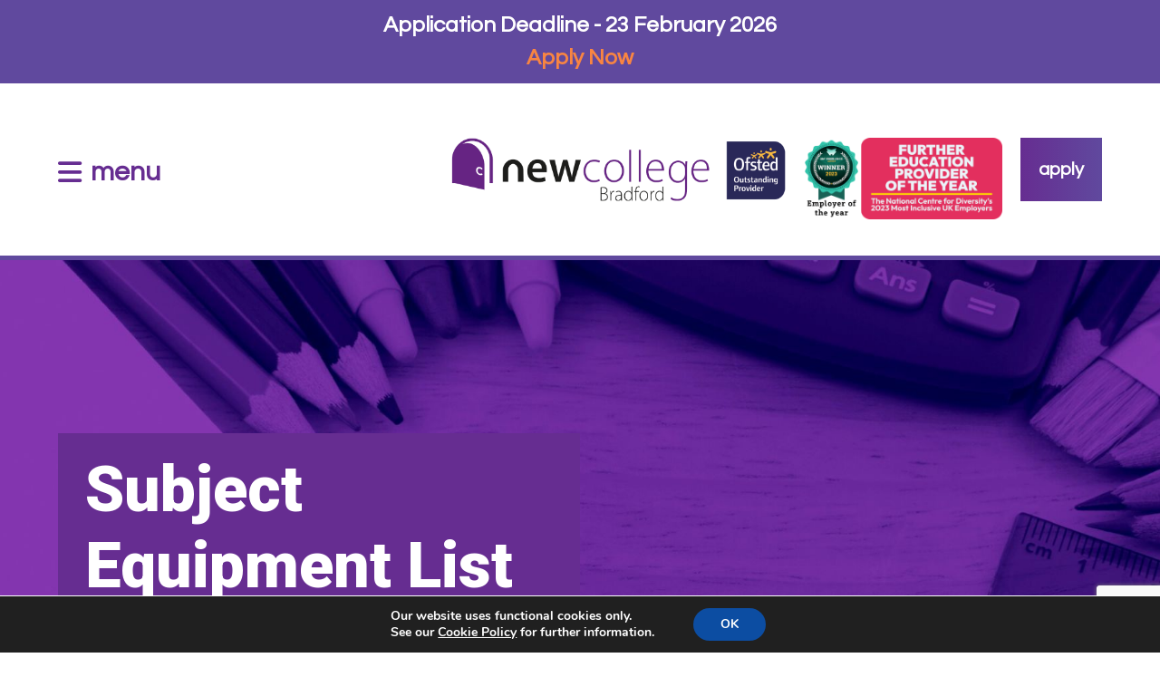

--- FILE ---
content_type: text/html; charset=UTF-8
request_url: https://ncbradford.ac.uk/subject-equipment-list/
body_size: 76318
content:
<!doctype html>
<html lang="en-GB" class="no-js">
	<head>
		<meta charset="UTF-8">
		<title>  Subject Equipment List : New College Bradford</title>

		<link href="//www.google-analytics.com" rel="dns-prefetch">

		<meta http-equiv="X-UA-Compatible" content="IE=edge,chrome=1">
		<meta name="viewport" content="width=device-width, initial-scale=1.0">
		<meta name="description" content="An outstanding 6th form provider">
		
		<meta name="theme-color" content="#0187c6" media="(prefers-color-scheme: light)">

		<meta name='robots' content='max-image-preview:large' />
<link rel='dns-prefetch' href='//cdnjs.cloudflare.com' />
<link rel='dns-prefetch' href='//maxcdn.bootstrapcdn.com' />
<link rel='dns-prefetch' href='//fonts.googleapis.com' />
<link rel="alternate" title="oEmbed (JSON)" type="application/json+oembed" href="https://ncbradford.ac.uk/wp-json/oembed/1.0/embed?url=https%3A%2F%2Fncbradford.ac.uk%2Fsubject-equipment-list%2F" />
<link rel="alternate" title="oEmbed (XML)" type="text/xml+oembed" href="https://ncbradford.ac.uk/wp-json/oembed/1.0/embed?url=https%3A%2F%2Fncbradford.ac.uk%2Fsubject-equipment-list%2F&#038;format=xml" />
<link rel='stylesheet' id='colorbox-css' href='https://ncbradford.ac.uk/wp-content/plugins/wp-colorbox/example5/colorbox.css?ver=6.9' media='all' />
<style id='wp-emoji-styles-inline-css' type='text/css'>

	img.wp-smiley, img.emoji {
		display: inline !important;
		border: none !important;
		box-shadow: none !important;
		height: 1em !important;
		width: 1em !important;
		margin: 0 0.07em !important;
		vertical-align: -0.1em !important;
		background: none !important;
		padding: 0 !important;
	}
/*# sourceURL=wp-emoji-styles-inline-css */
</style>
<style id='wp-block-library-inline-css' type='text/css'>
:root{--wp-block-synced-color:#7a00df;--wp-block-synced-color--rgb:122,0,223;--wp-bound-block-color:var(--wp-block-synced-color);--wp-editor-canvas-background:#ddd;--wp-admin-theme-color:#007cba;--wp-admin-theme-color--rgb:0,124,186;--wp-admin-theme-color-darker-10:#006ba1;--wp-admin-theme-color-darker-10--rgb:0,107,160.5;--wp-admin-theme-color-darker-20:#005a87;--wp-admin-theme-color-darker-20--rgb:0,90,135;--wp-admin-border-width-focus:2px}@media (min-resolution:192dpi){:root{--wp-admin-border-width-focus:1.5px}}.wp-element-button{cursor:pointer}:root .has-very-light-gray-background-color{background-color:#eee}:root .has-very-dark-gray-background-color{background-color:#313131}:root .has-very-light-gray-color{color:#eee}:root .has-very-dark-gray-color{color:#313131}:root .has-vivid-green-cyan-to-vivid-cyan-blue-gradient-background{background:linear-gradient(135deg,#00d084,#0693e3)}:root .has-purple-crush-gradient-background{background:linear-gradient(135deg,#34e2e4,#4721fb 50%,#ab1dfe)}:root .has-hazy-dawn-gradient-background{background:linear-gradient(135deg,#faaca8,#dad0ec)}:root .has-subdued-olive-gradient-background{background:linear-gradient(135deg,#fafae1,#67a671)}:root .has-atomic-cream-gradient-background{background:linear-gradient(135deg,#fdd79a,#004a59)}:root .has-nightshade-gradient-background{background:linear-gradient(135deg,#330968,#31cdcf)}:root .has-midnight-gradient-background{background:linear-gradient(135deg,#020381,#2874fc)}:root{--wp--preset--font-size--normal:16px;--wp--preset--font-size--huge:42px}.has-regular-font-size{font-size:1em}.has-larger-font-size{font-size:2.625em}.has-normal-font-size{font-size:var(--wp--preset--font-size--normal)}.has-huge-font-size{font-size:var(--wp--preset--font-size--huge)}.has-text-align-center{text-align:center}.has-text-align-left{text-align:left}.has-text-align-right{text-align:right}.has-fit-text{white-space:nowrap!important}#end-resizable-editor-section{display:none}.aligncenter{clear:both}.items-justified-left{justify-content:flex-start}.items-justified-center{justify-content:center}.items-justified-right{justify-content:flex-end}.items-justified-space-between{justify-content:space-between}.screen-reader-text{border:0;clip-path:inset(50%);height:1px;margin:-1px;overflow:hidden;padding:0;position:absolute;width:1px;word-wrap:normal!important}.screen-reader-text:focus{background-color:#ddd;clip-path:none;color:#444;display:block;font-size:1em;height:auto;left:5px;line-height:normal;padding:15px 23px 14px;text-decoration:none;top:5px;width:auto;z-index:100000}html :where(.has-border-color){border-style:solid}html :where([style*=border-top-color]){border-top-style:solid}html :where([style*=border-right-color]){border-right-style:solid}html :where([style*=border-bottom-color]){border-bottom-style:solid}html :where([style*=border-left-color]){border-left-style:solid}html :where([style*=border-width]){border-style:solid}html :where([style*=border-top-width]){border-top-style:solid}html :where([style*=border-right-width]){border-right-style:solid}html :where([style*=border-bottom-width]){border-bottom-style:solid}html :where([style*=border-left-width]){border-left-style:solid}html :where(img[class*=wp-image-]){height:auto;max-width:100%}:where(figure){margin:0 0 1em}html :where(.is-position-sticky){--wp-admin--admin-bar--position-offset:var(--wp-admin--admin-bar--height,0px)}@media screen and (max-width:600px){html :where(.is-position-sticky){--wp-admin--admin-bar--position-offset:0px}}

/*# sourceURL=wp-block-library-inline-css */
</style><style id='wp-block-list-inline-css' type='text/css'>
ol,ul{box-sizing:border-box}:root :where(.wp-block-list.has-background){padding:1.25em 2.375em}
/*# sourceURL=https://ncbradford.ac.uk/wp-includes/blocks/list/style.min.css */
</style>
<style id='wp-block-paragraph-inline-css' type='text/css'>
.is-small-text{font-size:.875em}.is-regular-text{font-size:1em}.is-large-text{font-size:2.25em}.is-larger-text{font-size:3em}.has-drop-cap:not(:focus):first-letter{float:left;font-size:8.4em;font-style:normal;font-weight:100;line-height:.68;margin:.05em .1em 0 0;text-transform:uppercase}body.rtl .has-drop-cap:not(:focus):first-letter{float:none;margin-left:.1em}p.has-drop-cap.has-background{overflow:hidden}:root :where(p.has-background){padding:1.25em 2.375em}:where(p.has-text-color:not(.has-link-color)) a{color:inherit}p.has-text-align-left[style*="writing-mode:vertical-lr"],p.has-text-align-right[style*="writing-mode:vertical-rl"]{rotate:180deg}
/*# sourceURL=https://ncbradford.ac.uk/wp-includes/blocks/paragraph/style.min.css */
</style>
<style id='wp-block-table-inline-css' type='text/css'>
.wp-block-table{overflow-x:auto}.wp-block-table table{border-collapse:collapse;width:100%}.wp-block-table thead{border-bottom:3px solid}.wp-block-table tfoot{border-top:3px solid}.wp-block-table td,.wp-block-table th{border:1px solid;padding:.5em}.wp-block-table .has-fixed-layout{table-layout:fixed;width:100%}.wp-block-table .has-fixed-layout td,.wp-block-table .has-fixed-layout th{word-break:break-word}.wp-block-table.aligncenter,.wp-block-table.alignleft,.wp-block-table.alignright{display:table;width:auto}.wp-block-table.aligncenter td,.wp-block-table.aligncenter th,.wp-block-table.alignleft td,.wp-block-table.alignleft th,.wp-block-table.alignright td,.wp-block-table.alignright th{word-break:break-word}.wp-block-table .has-subtle-light-gray-background-color{background-color:#f3f4f5}.wp-block-table .has-subtle-pale-green-background-color{background-color:#e9fbe5}.wp-block-table .has-subtle-pale-blue-background-color{background-color:#e7f5fe}.wp-block-table .has-subtle-pale-pink-background-color{background-color:#fcf0ef}.wp-block-table.is-style-stripes{background-color:initial;border-collapse:inherit;border-spacing:0}.wp-block-table.is-style-stripes tbody tr:nth-child(odd){background-color:#f0f0f0}.wp-block-table.is-style-stripes.has-subtle-light-gray-background-color tbody tr:nth-child(odd){background-color:#f3f4f5}.wp-block-table.is-style-stripes.has-subtle-pale-green-background-color tbody tr:nth-child(odd){background-color:#e9fbe5}.wp-block-table.is-style-stripes.has-subtle-pale-blue-background-color tbody tr:nth-child(odd){background-color:#e7f5fe}.wp-block-table.is-style-stripes.has-subtle-pale-pink-background-color tbody tr:nth-child(odd){background-color:#fcf0ef}.wp-block-table.is-style-stripes td,.wp-block-table.is-style-stripes th{border-color:#0000}.wp-block-table.is-style-stripes{border-bottom:1px solid #f0f0f0}.wp-block-table .has-border-color td,.wp-block-table .has-border-color th,.wp-block-table .has-border-color tr,.wp-block-table .has-border-color>*{border-color:inherit}.wp-block-table table[style*=border-top-color] tr:first-child,.wp-block-table table[style*=border-top-color] tr:first-child td,.wp-block-table table[style*=border-top-color] tr:first-child th,.wp-block-table table[style*=border-top-color]>*,.wp-block-table table[style*=border-top-color]>* td,.wp-block-table table[style*=border-top-color]>* th{border-top-color:inherit}.wp-block-table table[style*=border-top-color] tr:not(:first-child){border-top-color:initial}.wp-block-table table[style*=border-right-color] td:last-child,.wp-block-table table[style*=border-right-color] th,.wp-block-table table[style*=border-right-color] tr,.wp-block-table table[style*=border-right-color]>*{border-right-color:inherit}.wp-block-table table[style*=border-bottom-color] tr:last-child,.wp-block-table table[style*=border-bottom-color] tr:last-child td,.wp-block-table table[style*=border-bottom-color] tr:last-child th,.wp-block-table table[style*=border-bottom-color]>*,.wp-block-table table[style*=border-bottom-color]>* td,.wp-block-table table[style*=border-bottom-color]>* th{border-bottom-color:inherit}.wp-block-table table[style*=border-bottom-color] tr:not(:last-child){border-bottom-color:initial}.wp-block-table table[style*=border-left-color] td:first-child,.wp-block-table table[style*=border-left-color] th,.wp-block-table table[style*=border-left-color] tr,.wp-block-table table[style*=border-left-color]>*{border-left-color:inherit}.wp-block-table table[style*=border-style] td,.wp-block-table table[style*=border-style] th,.wp-block-table table[style*=border-style] tr,.wp-block-table table[style*=border-style]>*{border-style:inherit}.wp-block-table table[style*=border-width] td,.wp-block-table table[style*=border-width] th,.wp-block-table table[style*=border-width] tr,.wp-block-table table[style*=border-width]>*{border-style:inherit;border-width:inherit}
/*# sourceURL=https://ncbradford.ac.uk/wp-includes/blocks/table/style.min.css */
</style>
<style id='global-styles-inline-css' type='text/css'>
:root{--wp--preset--aspect-ratio--square: 1;--wp--preset--aspect-ratio--4-3: 4/3;--wp--preset--aspect-ratio--3-4: 3/4;--wp--preset--aspect-ratio--3-2: 3/2;--wp--preset--aspect-ratio--2-3: 2/3;--wp--preset--aspect-ratio--16-9: 16/9;--wp--preset--aspect-ratio--9-16: 9/16;--wp--preset--color--black: #000000;--wp--preset--color--cyan-bluish-gray: #abb8c3;--wp--preset--color--white: #ffffff;--wp--preset--color--pale-pink: #f78da7;--wp--preset--color--vivid-red: #cf2e2e;--wp--preset--color--luminous-vivid-orange: #ff6900;--wp--preset--color--luminous-vivid-amber: #fcb900;--wp--preset--color--light-green-cyan: #7bdcb5;--wp--preset--color--vivid-green-cyan: #00d084;--wp--preset--color--pale-cyan-blue: #8ed1fc;--wp--preset--color--vivid-cyan-blue: #0693e3;--wp--preset--color--vivid-purple: #9b51e0;--wp--preset--color--darkblue: #662d91;--wp--preset--color--lightblue: #5b4493;--wp--preset--color--orange: #ca631f;--wp--preset--color--darkgrey: #4b5054;--wp--preset--color--lightgrey: #737c83;--wp--preset--gradient--vivid-cyan-blue-to-vivid-purple: linear-gradient(135deg,rgb(6,147,227) 0%,rgb(155,81,224) 100%);--wp--preset--gradient--light-green-cyan-to-vivid-green-cyan: linear-gradient(135deg,rgb(122,220,180) 0%,rgb(0,208,130) 100%);--wp--preset--gradient--luminous-vivid-amber-to-luminous-vivid-orange: linear-gradient(135deg,rgb(252,185,0) 0%,rgb(255,105,0) 100%);--wp--preset--gradient--luminous-vivid-orange-to-vivid-red: linear-gradient(135deg,rgb(255,105,0) 0%,rgb(207,46,46) 100%);--wp--preset--gradient--very-light-gray-to-cyan-bluish-gray: linear-gradient(135deg,rgb(238,238,238) 0%,rgb(169,184,195) 100%);--wp--preset--gradient--cool-to-warm-spectrum: linear-gradient(135deg,rgb(74,234,220) 0%,rgb(151,120,209) 20%,rgb(207,42,186) 40%,rgb(238,44,130) 60%,rgb(251,105,98) 80%,rgb(254,248,76) 100%);--wp--preset--gradient--blush-light-purple: linear-gradient(135deg,rgb(255,206,236) 0%,rgb(152,150,240) 100%);--wp--preset--gradient--blush-bordeaux: linear-gradient(135deg,rgb(254,205,165) 0%,rgb(254,45,45) 50%,rgb(107,0,62) 100%);--wp--preset--gradient--luminous-dusk: linear-gradient(135deg,rgb(255,203,112) 0%,rgb(199,81,192) 50%,rgb(65,88,208) 100%);--wp--preset--gradient--pale-ocean: linear-gradient(135deg,rgb(255,245,203) 0%,rgb(182,227,212) 50%,rgb(51,167,181) 100%);--wp--preset--gradient--electric-grass: linear-gradient(135deg,rgb(202,248,128) 0%,rgb(113,206,126) 100%);--wp--preset--gradient--midnight: linear-gradient(135deg,rgb(2,3,129) 0%,rgb(40,116,252) 100%);--wp--preset--gradient--greygradient: linear-gradient(90deg, rgba(75,80,84,1) 0%, rgba(115,124,131,1) 100%);--wp--preset--gradient--bluegradient: linear-gradient(90deg, rgba(102,45,145,1) 0%, rgba(91,68,147,1) 100%);--wp--preset--gradient--lightgreygradient: linear-gradient(90deg, rgba(216,216,216,1) 0%, rgba(239,239,239,1) 100%);--wp--preset--gradient--orangegradient: linear-gradient(90deg, rgba(102,45,145,1) 0%, rgba(91,68,147,1) 100%);--wp--preset--gradient--whitegreygradient: linear-gradient(0deg, rgba(216,216,216,1) 0%, rgba(255,255,255,1) 100%);--wp--preset--font-size--small: 13px;--wp--preset--font-size--medium: 20px;--wp--preset--font-size--large: 36px;--wp--preset--font-size--x-large: 42px;--wp--preset--spacing--20: 0.44rem;--wp--preset--spacing--30: 0.67rem;--wp--preset--spacing--40: 1rem;--wp--preset--spacing--50: 1.5rem;--wp--preset--spacing--60: 2.25rem;--wp--preset--spacing--70: 3.38rem;--wp--preset--spacing--80: 5.06rem;--wp--preset--shadow--natural: 6px 6px 9px rgba(0, 0, 0, 0.2);--wp--preset--shadow--deep: 12px 12px 50px rgba(0, 0, 0, 0.4);--wp--preset--shadow--sharp: 6px 6px 0px rgba(0, 0, 0, 0.2);--wp--preset--shadow--outlined: 6px 6px 0px -3px rgb(255, 255, 255), 6px 6px rgb(0, 0, 0);--wp--preset--shadow--crisp: 6px 6px 0px rgb(0, 0, 0);}:where(.is-layout-flex){gap: 0.5em;}:where(.is-layout-grid){gap: 0.5em;}body .is-layout-flex{display: flex;}.is-layout-flex{flex-wrap: wrap;align-items: center;}.is-layout-flex > :is(*, div){margin: 0;}body .is-layout-grid{display: grid;}.is-layout-grid > :is(*, div){margin: 0;}:where(.wp-block-columns.is-layout-flex){gap: 2em;}:where(.wp-block-columns.is-layout-grid){gap: 2em;}:where(.wp-block-post-template.is-layout-flex){gap: 1.25em;}:where(.wp-block-post-template.is-layout-grid){gap: 1.25em;}.has-black-color{color: var(--wp--preset--color--black) !important;}.has-cyan-bluish-gray-color{color: var(--wp--preset--color--cyan-bluish-gray) !important;}.has-white-color{color: var(--wp--preset--color--white) !important;}.has-pale-pink-color{color: var(--wp--preset--color--pale-pink) !important;}.has-vivid-red-color{color: var(--wp--preset--color--vivid-red) !important;}.has-luminous-vivid-orange-color{color: var(--wp--preset--color--luminous-vivid-orange) !important;}.has-luminous-vivid-amber-color{color: var(--wp--preset--color--luminous-vivid-amber) !important;}.has-light-green-cyan-color{color: var(--wp--preset--color--light-green-cyan) !important;}.has-vivid-green-cyan-color{color: var(--wp--preset--color--vivid-green-cyan) !important;}.has-pale-cyan-blue-color{color: var(--wp--preset--color--pale-cyan-blue) !important;}.has-vivid-cyan-blue-color{color: var(--wp--preset--color--vivid-cyan-blue) !important;}.has-vivid-purple-color{color: var(--wp--preset--color--vivid-purple) !important;}.has-black-background-color{background-color: var(--wp--preset--color--black) !important;}.has-cyan-bluish-gray-background-color{background-color: var(--wp--preset--color--cyan-bluish-gray) !important;}.has-white-background-color{background-color: var(--wp--preset--color--white) !important;}.has-pale-pink-background-color{background-color: var(--wp--preset--color--pale-pink) !important;}.has-vivid-red-background-color{background-color: var(--wp--preset--color--vivid-red) !important;}.has-luminous-vivid-orange-background-color{background-color: var(--wp--preset--color--luminous-vivid-orange) !important;}.has-luminous-vivid-amber-background-color{background-color: var(--wp--preset--color--luminous-vivid-amber) !important;}.has-light-green-cyan-background-color{background-color: var(--wp--preset--color--light-green-cyan) !important;}.has-vivid-green-cyan-background-color{background-color: var(--wp--preset--color--vivid-green-cyan) !important;}.has-pale-cyan-blue-background-color{background-color: var(--wp--preset--color--pale-cyan-blue) !important;}.has-vivid-cyan-blue-background-color{background-color: var(--wp--preset--color--vivid-cyan-blue) !important;}.has-vivid-purple-background-color{background-color: var(--wp--preset--color--vivid-purple) !important;}.has-black-border-color{border-color: var(--wp--preset--color--black) !important;}.has-cyan-bluish-gray-border-color{border-color: var(--wp--preset--color--cyan-bluish-gray) !important;}.has-white-border-color{border-color: var(--wp--preset--color--white) !important;}.has-pale-pink-border-color{border-color: var(--wp--preset--color--pale-pink) !important;}.has-vivid-red-border-color{border-color: var(--wp--preset--color--vivid-red) !important;}.has-luminous-vivid-orange-border-color{border-color: var(--wp--preset--color--luminous-vivid-orange) !important;}.has-luminous-vivid-amber-border-color{border-color: var(--wp--preset--color--luminous-vivid-amber) !important;}.has-light-green-cyan-border-color{border-color: var(--wp--preset--color--light-green-cyan) !important;}.has-vivid-green-cyan-border-color{border-color: var(--wp--preset--color--vivid-green-cyan) !important;}.has-pale-cyan-blue-border-color{border-color: var(--wp--preset--color--pale-cyan-blue) !important;}.has-vivid-cyan-blue-border-color{border-color: var(--wp--preset--color--vivid-cyan-blue) !important;}.has-vivid-purple-border-color{border-color: var(--wp--preset--color--vivid-purple) !important;}.has-vivid-cyan-blue-to-vivid-purple-gradient-background{background: var(--wp--preset--gradient--vivid-cyan-blue-to-vivid-purple) !important;}.has-light-green-cyan-to-vivid-green-cyan-gradient-background{background: var(--wp--preset--gradient--light-green-cyan-to-vivid-green-cyan) !important;}.has-luminous-vivid-amber-to-luminous-vivid-orange-gradient-background{background: var(--wp--preset--gradient--luminous-vivid-amber-to-luminous-vivid-orange) !important;}.has-luminous-vivid-orange-to-vivid-red-gradient-background{background: var(--wp--preset--gradient--luminous-vivid-orange-to-vivid-red) !important;}.has-very-light-gray-to-cyan-bluish-gray-gradient-background{background: var(--wp--preset--gradient--very-light-gray-to-cyan-bluish-gray) !important;}.has-cool-to-warm-spectrum-gradient-background{background: var(--wp--preset--gradient--cool-to-warm-spectrum) !important;}.has-blush-light-purple-gradient-background{background: var(--wp--preset--gradient--blush-light-purple) !important;}.has-blush-bordeaux-gradient-background{background: var(--wp--preset--gradient--blush-bordeaux) !important;}.has-luminous-dusk-gradient-background{background: var(--wp--preset--gradient--luminous-dusk) !important;}.has-pale-ocean-gradient-background{background: var(--wp--preset--gradient--pale-ocean) !important;}.has-electric-grass-gradient-background{background: var(--wp--preset--gradient--electric-grass) !important;}.has-midnight-gradient-background{background: var(--wp--preset--gradient--midnight) !important;}.has-small-font-size{font-size: var(--wp--preset--font-size--small) !important;}.has-medium-font-size{font-size: var(--wp--preset--font-size--medium) !important;}.has-large-font-size{font-size: var(--wp--preset--font-size--large) !important;}.has-x-large-font-size{font-size: var(--wp--preset--font-size--x-large) !important;}
/*# sourceURL=global-styles-inline-css */
</style>

<style id='classic-theme-styles-inline-css' type='text/css'>
/*! This file is auto-generated */
.wp-block-button__link{color:#fff;background-color:#32373c;border-radius:9999px;box-shadow:none;text-decoration:none;padding:calc(.667em + 2px) calc(1.333em + 2px);font-size:1.125em}.wp-block-file__button{background:#32373c;color:#fff;text-decoration:none}
/*# sourceURL=/wp-includes/css/classic-themes.min.css */
</style>
<link rel='stylesheet' id='pb-accordion-blocks-style-css' href='https://ncbradford.ac.uk/wp-content/plugins/accordion-blocks/build/index.css?ver=1.5.0' media='all' />
<link rel='stylesheet' id='contact-form-7-css' href='https://ncbradford.ac.uk/wp-content/plugins/contact-form-7/includes/css/styles.css?ver=6.1.4' media='all' />
<link rel='stylesheet' id='simple-banner-style-css' href='https://ncbradford.ac.uk/wp-content/plugins/simple-banner/simple-banner.css?ver=3.2.0' media='all' />
<link rel='stylesheet' id='font-awesome-css' href='//maxcdn.bootstrapcdn.com/font-awesome/4.7.0/css/font-awesome.min.css?ver=6.9' media='all' />
<link rel='stylesheet' id='app-styles-css' href='https://ncbradford.ac.uk/wp-content/plugins/twistedu-application/assets/css/style.css?v=1&#038;ver=6.9' media='all' />
<link rel='stylesheet' id='app-college-styles-css' href='https://ncbradford.ac.uk/wp-content/plugins/twistedu-application/assets/css/3.css?ver=6.9' media='all' />
<link rel='stylesheet' id='wp-video-popup-css' href='https://ncbradford.ac.uk/wp-content/plugins/wp-video-popup-pro/inc/css/wp-video-popup.css?ver=2.9' media='all' />
<link rel='stylesheet' id='normalize-css' href='https://ncbradford.ac.uk/wp-content/themes/newcollege/normalize.css?ver=1.0' media='all' />
<link rel='stylesheet' id='html5blank-css' href='https://ncbradford.ac.uk/wp-content/themes/newcollege/style.css?v=1&#038;ver=1.0' media='all' />
<link rel='stylesheet' id='fontawesome-css' href='https://cdnjs.cloudflare.com/ajax/libs/font-awesome/6.7.2/css/all.min.css?ver=1.0' media='all' />
<link rel='stylesheet' id='animations-css' href='https://cdnjs.cloudflare.com/ajax/libs/animate.css/4.0.0/animate.min.css?ver=1.0' media='all' />
<link rel='stylesheet' id='googlefonts1-css' href='https://fonts.googleapis.com/css2?family=Questrial&#038;display=swap&#038;ver=1.0' media='all' />
<link rel='stylesheet' id='googlefonts2-css' href='https://fonts.googleapis.com/css2?family=Roboto%3Aital%2Cwght%400%2C700%3B0%2C900%3B1%2C700%3B1%2C900&#038;display=swap&#038;ver=1.0' media='all' />
<link rel='stylesheet' id='moove_gdpr_frontend-css' href='https://ncbradford.ac.uk/wp-content/plugins/gdpr-cookie-compliance/dist/styles/gdpr-main.css?ver=4.15.6' media='all' />
<style id='moove_gdpr_frontend-inline-css' type='text/css'>
#moove_gdpr_cookie_modal,#moove_gdpr_cookie_info_bar,.gdpr_cookie_settings_shortcode_content{font-family:Nunito,sans-serif}#moove_gdpr_save_popup_settings_button{background-color:#373737;color:#fff}#moove_gdpr_save_popup_settings_button:hover{background-color:#000}#moove_gdpr_cookie_info_bar .moove-gdpr-info-bar-container .moove-gdpr-info-bar-content a.mgbutton,#moove_gdpr_cookie_info_bar .moove-gdpr-info-bar-container .moove-gdpr-info-bar-content button.mgbutton{background-color:#0C4DA2}#moove_gdpr_cookie_modal .moove-gdpr-modal-content .moove-gdpr-modal-footer-content .moove-gdpr-button-holder a.mgbutton,#moove_gdpr_cookie_modal .moove-gdpr-modal-content .moove-gdpr-modal-footer-content .moove-gdpr-button-holder button.mgbutton,.gdpr_cookie_settings_shortcode_content .gdpr-shr-button.button-green{background-color:#0C4DA2;border-color:#0C4DA2}#moove_gdpr_cookie_modal .moove-gdpr-modal-content .moove-gdpr-modal-footer-content .moove-gdpr-button-holder a.mgbutton:hover,#moove_gdpr_cookie_modal .moove-gdpr-modal-content .moove-gdpr-modal-footer-content .moove-gdpr-button-holder button.mgbutton:hover,.gdpr_cookie_settings_shortcode_content .gdpr-shr-button.button-green:hover{background-color:#fff;color:#0C4DA2}#moove_gdpr_cookie_modal .moove-gdpr-modal-content .moove-gdpr-modal-close i,#moove_gdpr_cookie_modal .moove-gdpr-modal-content .moove-gdpr-modal-close span.gdpr-icon{background-color:#0C4DA2;border:1px solid #0C4DA2}#moove_gdpr_cookie_info_bar span.change-settings-button.focus-g,#moove_gdpr_cookie_info_bar span.change-settings-button:focus,#moove_gdpr_cookie_info_bar button.change-settings-button.focus-g,#moove_gdpr_cookie_info_bar button.change-settings-button:focus{-webkit-box-shadow:0 0 1px 3px #0C4DA2;-moz-box-shadow:0 0 1px 3px #0C4DA2;box-shadow:0 0 1px 3px #0C4DA2}#moove_gdpr_cookie_modal .moove-gdpr-modal-content .moove-gdpr-modal-close i:hover,#moove_gdpr_cookie_modal .moove-gdpr-modal-content .moove-gdpr-modal-close span.gdpr-icon:hover,#moove_gdpr_cookie_info_bar span[data-href]>u.change-settings-button{color:#0C4DA2}#moove_gdpr_cookie_modal .moove-gdpr-modal-content .moove-gdpr-modal-left-content #moove-gdpr-menu li.menu-item-selected a span.gdpr-icon,#moove_gdpr_cookie_modal .moove-gdpr-modal-content .moove-gdpr-modal-left-content #moove-gdpr-menu li.menu-item-selected button span.gdpr-icon{color:inherit}#moove_gdpr_cookie_modal .moove-gdpr-modal-content .moove-gdpr-modal-left-content #moove-gdpr-menu li a span.gdpr-icon,#moove_gdpr_cookie_modal .moove-gdpr-modal-content .moove-gdpr-modal-left-content #moove-gdpr-menu li button span.gdpr-icon{color:inherit}#moove_gdpr_cookie_modal .gdpr-acc-link{line-height:0;font-size:0;color:transparent;position:absolute}#moove_gdpr_cookie_modal .moove-gdpr-modal-content .moove-gdpr-modal-close:hover i,#moove_gdpr_cookie_modal .moove-gdpr-modal-content .moove-gdpr-modal-left-content #moove-gdpr-menu li a,#moove_gdpr_cookie_modal .moove-gdpr-modal-content .moove-gdpr-modal-left-content #moove-gdpr-menu li button,#moove_gdpr_cookie_modal .moove-gdpr-modal-content .moove-gdpr-modal-left-content #moove-gdpr-menu li button i,#moove_gdpr_cookie_modal .moove-gdpr-modal-content .moove-gdpr-modal-left-content #moove-gdpr-menu li a i,#moove_gdpr_cookie_modal .moove-gdpr-modal-content .moove-gdpr-tab-main .moove-gdpr-tab-main-content a:hover,#moove_gdpr_cookie_info_bar.moove-gdpr-dark-scheme .moove-gdpr-info-bar-container .moove-gdpr-info-bar-content a.mgbutton:hover,#moove_gdpr_cookie_info_bar.moove-gdpr-dark-scheme .moove-gdpr-info-bar-container .moove-gdpr-info-bar-content button.mgbutton:hover,#moove_gdpr_cookie_info_bar.moove-gdpr-dark-scheme .moove-gdpr-info-bar-container .moove-gdpr-info-bar-content a:hover,#moove_gdpr_cookie_info_bar.moove-gdpr-dark-scheme .moove-gdpr-info-bar-container .moove-gdpr-info-bar-content button:hover,#moove_gdpr_cookie_info_bar.moove-gdpr-dark-scheme .moove-gdpr-info-bar-container .moove-gdpr-info-bar-content span.change-settings-button:hover,#moove_gdpr_cookie_info_bar.moove-gdpr-dark-scheme .moove-gdpr-info-bar-container .moove-gdpr-info-bar-content button.change-settings-button:hover,#moove_gdpr_cookie_info_bar.moove-gdpr-dark-scheme .moove-gdpr-info-bar-container .moove-gdpr-info-bar-content u.change-settings-button:hover,#moove_gdpr_cookie_info_bar span[data-href]>u.change-settings-button,#moove_gdpr_cookie_info_bar.moove-gdpr-dark-scheme .moove-gdpr-info-bar-container .moove-gdpr-info-bar-content a.mgbutton.focus-g,#moove_gdpr_cookie_info_bar.moove-gdpr-dark-scheme .moove-gdpr-info-bar-container .moove-gdpr-info-bar-content button.mgbutton.focus-g,#moove_gdpr_cookie_info_bar.moove-gdpr-dark-scheme .moove-gdpr-info-bar-container .moove-gdpr-info-bar-content a.focus-g,#moove_gdpr_cookie_info_bar.moove-gdpr-dark-scheme .moove-gdpr-info-bar-container .moove-gdpr-info-bar-content button.focus-g,#moove_gdpr_cookie_info_bar.moove-gdpr-dark-scheme .moove-gdpr-info-bar-container .moove-gdpr-info-bar-content a.mgbutton:focus,#moove_gdpr_cookie_info_bar.moove-gdpr-dark-scheme .moove-gdpr-info-bar-container .moove-gdpr-info-bar-content button.mgbutton:focus,#moove_gdpr_cookie_info_bar.moove-gdpr-dark-scheme .moove-gdpr-info-bar-container .moove-gdpr-info-bar-content a:focus,#moove_gdpr_cookie_info_bar.moove-gdpr-dark-scheme .moove-gdpr-info-bar-container .moove-gdpr-info-bar-content button:focus,#moove_gdpr_cookie_info_bar.moove-gdpr-dark-scheme .moove-gdpr-info-bar-container .moove-gdpr-info-bar-content span.change-settings-button.focus-g,span.change-settings-button:focus,button.change-settings-button.focus-g,button.change-settings-button:focus,#moove_gdpr_cookie_info_bar.moove-gdpr-dark-scheme .moove-gdpr-info-bar-container .moove-gdpr-info-bar-content u.change-settings-button.focus-g,#moove_gdpr_cookie_info_bar.moove-gdpr-dark-scheme .moove-gdpr-info-bar-container .moove-gdpr-info-bar-content u.change-settings-button:focus{color:#0C4DA2}#moove_gdpr_cookie_modal.gdpr_lightbox-hide{display:none}
/*# sourceURL=moove_gdpr_frontend-inline-css */
</style>
<script type="text/javascript" src="https://ncbradford.ac.uk/wp-includes/js/jquery/jquery.min.js?ver=3.7.1" id="jquery-core-js"></script>
<script type="text/javascript" src="https://ncbradford.ac.uk/wp-includes/js/jquery/jquery-migrate.min.js?ver=3.4.1" id="jquery-migrate-js"></script>
<script type="text/javascript" src="https://ncbradford.ac.uk/wp-content/themes/newcollege/js/scripts.js?v=3&amp;ver=1.0.0" id="html5blankscripts-js"></script>
<script type="text/javascript" src="//cdnjs.cloudflare.com/ajax/libs/jquery-scrollTo/2.1.2/jquery.scrollTo.min.js?ver=1.0.0" id="scrollto-js"></script>
<script type="text/javascript" src="https://ncbradford.ac.uk/wp-content/plugins/wp-colorbox/jquery.colorbox-min.js?ver=1.1.6" id="colorbox-js"></script>
<script type="text/javascript" src="https://ncbradford.ac.uk/wp-content/plugins/wp-colorbox/wp-colorbox.js?ver=1.1.6" id="wp-colorbox-js"></script>
<script type="text/javascript" id="simple-banner-script-js-before">
/* <![CDATA[ */
const simpleBannerScriptParams = {"pro_version_enabled":"","debug_mode":"","id":4400,"version":"3.2.0","banner_params":[{"hide_simple_banner":"no","simple_banner_prepend_element":"body","simple_banner_position":"static","header_margin":"","header_padding":"","wp_body_open_enabled":"","wp_body_open":true,"simple_banner_z_index":"","simple_banner_text":"Application Deadline - 23 February 2026<br><a href=\"https:\/\/ncbradford.ac.uk\/how-to-apply\">Apply Now<\/a>","disabled_on_current_page":false,"disabled_pages_array":[],"is_current_page_a_post":false,"disabled_on_posts":"","simple_banner_disabled_page_paths":"","simple_banner_font_size":"24px","simple_banner_color":"#60499e","simple_banner_text_color":"#ffffff","simple_banner_link_color":"#f88542","simple_banner_close_color":"","simple_banner_custom_css":"","simple_banner_scrolling_custom_css":"","simple_banner_text_custom_css":"","simple_banner_button_css":"","site_custom_css":"","keep_site_custom_css":"","site_custom_js":"","keep_site_custom_js":"","close_button_enabled":"","close_button_expiration":"","close_button_cookie_set":false,"current_date":{"date":"2026-01-17 11:21:50.861353","timezone_type":3,"timezone":"UTC"},"start_date":{"date":"2026-01-17 11:21:50.861356","timezone_type":3,"timezone":"UTC"},"end_date":{"date":"2026-01-17 11:21:50.861357","timezone_type":3,"timezone":"UTC"},"simple_banner_start_after_date":"","simple_banner_remove_after_date":"","simple_banner_insert_inside_element":""}]}
//# sourceURL=simple-banner-script-js-before
/* ]]> */
</script>
<script type="text/javascript" src="https://ncbradford.ac.uk/wp-content/plugins/simple-banner/simple-banner.js?ver=3.2.0" id="simple-banner-script-js"></script>
<script type="text/javascript" id="ajax-twistedu-js-extra">
/* <![CDATA[ */
var the_ajax_script = {"ajaxurl":"https://ncbradford.ac.uk/wp-admin/admin-ajax.php"};
var the_ajax_script = {"ajaxurl":"https://ncbradford.ac.uk/wp-admin/admin-ajax.php"};
//# sourceURL=ajax-twistedu-js-extra
/* ]]> */
</script>
<script type="text/javascript" src="https://ncbradford.ac.uk/wp-content/plugins/twistedu-application/assets/js/ajax.js?ver=6.9" id="ajax-twistedu-js"></script>
<script type="text/javascript" src="https://ncbradford.ac.uk/wp-content/plugins/twistedu-application/assets/js/site.js?ver=6.9" id="site-js"></script>
<script type="text/javascript" src="https://ncbradford.ac.uk/wp-content/plugins/twistedu-application/assets/js/form.js?v=1&amp;ver=6.9" id="form-js"></script>
<script type="text/javascript" src="//getaddress-cdn.azureedge.net/scripts/jquery.getAddress-4.0.0.min.js?ver=6.9" id="postcode_lookup-js"></script>
<script type="text/javascript" src="https://ncbradford.ac.uk/wp-content/plugins/twistedu-policies/assets/js/policyicon.js?ver=6.9" id="policyicon-twistedu-js"></script>
<script type="text/javascript" id="ajax-test-js-extra">
/* <![CDATA[ */
var the_ajax_script = {"ajaxurl":"https://ncbradford.ac.uk/wp-admin/admin-ajax.php"};
//# sourceURL=ajax-test-js-extra
/* ]]> */
</script>
<script type="text/javascript" src="https://ncbradford.ac.uk/wp-content/plugins/twistedu/assets/js/ajax.js?ver=6.9" id="ajax-test-js"></script>
<link rel="https://api.w.org/" href="https://ncbradford.ac.uk/wp-json/" /><link rel="alternate" title="JSON" type="application/json" href="https://ncbradford.ac.uk/wp-json/wp/v2/pages/4400" /><style id="simple-banner-position" type="text/css">.simple-banner{position:static;}</style><style id="simple-banner-font-size" type="text/css">.simple-banner .simple-banner-text{font-size:24px;}</style><style id="simple-banner-background-color" type="text/css">.simple-banner{background:#60499e;}</style><style id="simple-banner-text-color" type="text/css">.simple-banner .simple-banner-text{color:#ffffff;}</style><style id="simple-banner-link-color" type="text/css">.simple-banner .simple-banner-text a{color:#f88542;}</style><style id="simple-banner-z-index" type="text/css">.simple-banner{z-index: 99999;}</style><style id="simple-banner-site-custom-css-dummy" type="text/css"></style><script id="simple-banner-site-custom-js-dummy" type="text/javascript"></script><link rel="icon" href="https://ncbradford.ac.uk/wp-content/uploads/2021/08/cropped-favicon-120x120.png" sizes="32x32" />
<link rel="icon" href="https://ncbradford.ac.uk/wp-content/uploads/2021/08/cropped-favicon-250x250.png" sizes="192x192" />
<link rel="apple-touch-icon" href="https://ncbradford.ac.uk/wp-content/uploads/2021/08/cropped-favicon-250x250.png" />
<meta name="msapplication-TileImage" content="https://ncbradford.ac.uk/wp-content/uploads/2021/08/cropped-favicon.png" />
		<script>
			// conditionizr.com
			// configure environment tests
			conditionizr.config({
				assets: 'https://ncbradford.ac.uk/wp-content/themes/newcollege',
				tests: {}
			});
		</script>



	</head>
	<body class="wp-singular page-template-default page page-id-4400 wp-theme-newcollege subject-equipment-list">

		<div class="topbar">

			<div class="left">
				<div class="navicon">

					<a href="#" class="sj_navigation">
						<i class="fas fa-bars"></i> <span class="mobile-menuhide">menu</span>
					</a>

				</div>
				

			</div>

			<div class="right">

				<div class="logo">
					<a href="/">
						<img data-alt="https://ncbradford.ac.uk/wp-content/themes/newcollege/img/logo-white-header.png" src="https://ncbradford.ac.uk/wp-content/themes/newcollege/img/logo1.png" />
					</a>
				</div>
				
				<div class="second-logo">
					
          <img alt="Logo" data-alt="https://ncbradford.ac.uk/wp-content/themes/newcollege/img/matwinner.png" src="https://ncbradford.ac.uk/wp-content/themes/newcollege/img/matwinner.png" />
          <img class="furtheroftheyear_logo" alt="Logo" data-alt="https://ncbradford.ac.uk/wp-content/themes/newcollege/img/furtheroftheyear.png" src="https://ncbradford.ac.uk/wp-content/themes/newcollege/img/furtheroftheyear.png" />
				</div>
				
				
				<a href="/how-to-apply" class="btn">
					apply
				</a>

			</div>

		</div>



		<nav class="primary">
			<div class="wrapper">
				<ul><li id="menu-item-2084" class="menu-item menu-item-type-custom menu-item-object-custom menu-item-2084"><a href="/">Home</a></li>
<li id="menu-item-2141" class="menu-item menu-item-type-post_type menu-item-object-page menu-item-2141"><a href="https://ncbradford.ac.uk/how-to-apply/">Apply to Study at New College</a></li>
<li id="menu-item-2035" class="menu-item menu-item-type-custom menu-item-object-custom menu-item-has-children menu-item-2035"><a href="#">Results</a>
<ul class="sub-menu">
	<li id="menu-item-2096" class="menu-item menu-item-type-post_type menu-item-object-page menu-item-2096"><a href="https://ncbradford.ac.uk/results/">Results</a></li>
</ul>
</li>
<li id="menu-item-2036" class="menu-item menu-item-type-custom menu-item-object-custom menu-item-has-children menu-item-2036"><a href="#">Courses</a>
<ul class="sub-menu">
	<li id="menu-item-2124" class="menu-item menu-item-type-post_type menu-item-object-page menu-item-2124"><a href="https://ncbradford.ac.uk/courses/">Course List</a></li>
	<li id="menu-item-2097" class="menu-item menu-item-type-post_type menu-item-object-page menu-item-2097"><a href="https://ncbradford.ac.uk/prospectus/">Prospectus</a></li>
	<li id="menu-item-2098" class="menu-item menu-item-type-post_type menu-item-object-page menu-item-2098"><a href="https://ncbradford.ac.uk/subject-specific-requirements/">Subject Specific Entry Requirements</a></li>
	<li id="menu-item-7240" class="menu-item menu-item-type-custom menu-item-object-custom menu-item-7240"><a href="https://ncb.kinesin.uk">Course Eligibility Checker</a></li>
	<li id="menu-item-2100" class="menu-item menu-item-type-post_type menu-item-object-page menu-item-2100"><a href="https://ncbradford.ac.uk/foundation-diploma-in-art-design/">Foundation Diploma in Art &#038; Design</a></li>
</ul>
</li>
<li id="menu-item-2037" class="menu-item menu-item-type-custom menu-item-object-custom menu-item-has-children menu-item-2037"><a href="#">About New College</a>
<ul class="sub-menu">
	<li id="menu-item-2102" class="menu-item menu-item-type-post_type menu-item-object-page menu-item-2102"><a href="https://ncbradford.ac.uk/welcome-from-the-principal/">Welcome from the Principal</a></li>
	<li id="menu-item-6519" class="menu-item menu-item-type-post_type menu-item-object-page menu-item-6519"><a href="https://ncbradford.ac.uk/what-our-students-say/">What our students say</a></li>
	<li id="menu-item-4051" class="menu-item menu-item-type-post_type menu-item-object-page menu-item-4051"><a href="https://ncbradford.ac.uk/key-staff/">Key Staff</a></li>
	<li id="menu-item-3710" class="menu-item menu-item-type-post_type menu-item-object-page menu-item-3710"><a href="https://ncbradford.ac.uk/meet-the-ceo/">Meet the CEO</a></li>
	<li id="menu-item-3706" class="menu-item menu-item-type-post_type menu-item-object-page menu-item-3706"><a href="https://ncbradford.ac.uk/our-vision-values-and-culture/">Our Vision, Values &#038; Culture</a></li>
	<li id="menu-item-2108" class="menu-item menu-item-type-post_type menu-item-object-page menu-item-2108"><a href="https://ncbradford.ac.uk/10-great-reasons-to-choose-new-college/">10 Great Reasons to Choose New College</a></li>
	<li id="menu-item-2125" class="menu-item menu-item-type-post_type menu-item-object-page menu-item-2125"><a href="https://ncbradford.ac.uk/news/">Latest News</a></li>
	<li id="menu-item-2040" class="menu-item menu-item-type-custom menu-item-object-custom menu-item-has-children menu-item-2040"><a href="#">Student Life</a>
	<ul class="sub-menu">
		<li id="menu-item-2109" class="menu-item menu-item-type-post_type menu-item-object-page menu-item-2109"><a href="https://ncbradford.ac.uk/new-college-pontefract-alumni/">Alumni</a></li>
		<li id="menu-item-2107" class="menu-item menu-item-type-post_type menu-item-object-page menu-item-2107"><a href="https://ncbradford.ac.uk/enrichment/">Enrichment</a></li>
	</ul>
</li>
	<li id="menu-item-6232" class="menu-item menu-item-type-custom menu-item-object-custom menu-item-has-children menu-item-6232"><a href="#">Online purchasing</a>
	<ul class="sub-menu">
		<li id="menu-item-6231" class="menu-item menu-item-type-post_type menu-item-object-page menu-item-6231"><a href="https://ncbradford.ac.uk/online-shop/">College Online Shop</a></li>
		<li id="menu-item-2123" class="menu-item menu-item-type-post_type menu-item-object-page menu-item-2123"><a href="https://ncbradford.ac.uk/nc-official-clothing-range/">Official Apparel</a></li>
		<li id="menu-item-4610" class="menu-item menu-item-type-custom menu-item-object-custom menu-item-4610"><a href="https://www.pro-amkits.co.uk/yourshop/college-shops/new-college-bradford/">Sport, PE &#038; PA kit</a></li>
	</ul>
</li>
	<li id="menu-item-5801" class="menu-item menu-item-type-post_type menu-item-object-page menu-item-5801"><a href="https://ncbradford.ac.uk/ofsted-report/">Ofsted Report</a></li>
	<li id="menu-item-2101" class="menu-item menu-item-type-post_type menu-item-object-page menu-item-2101"><a href="https://ncbradford.ac.uk/teaching-for-learning-the-new-college-way/">Teaching for Learning the New College Way</a></li>
	<li id="menu-item-2039" class="menu-item menu-item-type-custom menu-item-object-custom menu-item-has-children menu-item-2039"><a href="#">Events &#038; Key Dates</a>
	<ul class="sub-menu">
		<li id="menu-item-2103" class="menu-item menu-item-type-post_type menu-item-object-page menu-item-2103"><a href="https://ncbradford.ac.uk/open-events/">Open Events</a></li>
		<li id="menu-item-2105" class="menu-item menu-item-type-post_type menu-item-object-page menu-item-2105"><a href="https://ncbradford.ac.uk/term-key-dates/">Term &#038; Key Dates</a></li>
		<li id="menu-item-2106" class="menu-item menu-item-type-post_type menu-item-object-page menu-item-2106"><a href="https://ncbradford.ac.uk/the-interview/">The Interview</a></li>
	</ul>
</li>
	<li id="menu-item-6626" class="menu-item menu-item-type-post_type menu-item-object-page menu-item-6626"><a href="https://ncbradford.ac.uk/college-improvement-model/">College Improvement Model</a></li>
	<li id="menu-item-2042" class="menu-item menu-item-type-custom menu-item-object-custom menu-item-has-children menu-item-2042"><a href="#">Corporate Information</a>
	<ul class="sub-menu">
		<li id="menu-item-4712" class="menu-item menu-item-type-custom menu-item-object-custom menu-item-4712"><a href="https://nclt.ac.uk/strategic-plan-and-annual-report/">Annual Reports (Diverts to Trust website)</a></li>
		<li id="menu-item-5128" class="menu-item menu-item-type-custom menu-item-object-custom menu-item-5128"><a href="https://nclt.ac.uk/governance-information">Board of Directors &#038; Governance (Diverts To Trust Website)</a></li>
		<li id="menu-item-2088" class="menu-item menu-item-type-custom menu-item-object-custom menu-item-has-children menu-item-2088"><a href="#">Covid-19</a>
		<ul class="sub-menu">
			<li id="menu-item-2138" class="menu-item menu-item-type-post_type menu-item-object-page menu-item-2138"><a href="https://ncbradford.ac.uk/covid-catch-up-funding/">The 16-19 tuition fund 2021-2022 academic year</a></li>
		</ul>
</li>
		<li id="menu-item-2113" class="menu-item menu-item-type-post_type menu-item-object-page menu-item-2113"><a href="https://ncbradford.ac.uk/equality-and-diversity/">Equality &#038; Diversity</a></li>
		<li id="menu-item-2043" class="menu-item menu-item-type-custom menu-item-object-custom menu-item-2043"><a href="https://nclt.ac.uk/financial-reports">Financial Reports (Diverts to Trust website)</a></li>
		<li id="menu-item-2114" class="menu-item menu-item-type-post_type menu-item-object-page menu-item-2114"><a href="https://ncbradford.ac.uk/gdpr-data-protection/">GDPR &#038; Data Protection</a></li>
		<li id="menu-item-3775" class="menu-item menu-item-type-post_type menu-item-object-page menu-item-3775"><a href="https://ncbradford.ac.uk/ncb-advisory-group/">Governance</a></li>
		<li id="menu-item-6559" class="menu-item menu-item-type-custom menu-item-object-custom menu-item-6559"><a href="https://nclt.ac.uk/policies-new-college-bradford">Policies (Diverts to Trust website)</a></li>
		<li id="menu-item-5287" class="menu-item menu-item-type-post_type menu-item-object-page menu-item-5287"><a href="https://ncbradford.ac.uk/website-accessibility-statement/">Website accessibility statement</a></li>
	</ul>
</li>
	<li id="menu-item-7234" class="menu-item menu-item-type-post_type menu-item-object-page menu-item-7234"><a href="https://ncbradford.ac.uk/16-19-study-programmes/">16-19 Study Programmes</a></li>
	<li id="menu-item-5991" class="menu-item menu-item-type-custom menu-item-object-custom menu-item-5991"><a href="http://www.nclt.ac.uk">New Collaborative Learning Trust</a></li>
	<li id="menu-item-2115" class="menu-item menu-item-type-post_type menu-item-object-page menu-item-2115"><a href="https://ncbradford.ac.uk/contact-us/">Contact Us</a></li>
</ul>
</li>
<li id="menu-item-2046" class="menu-item menu-item-type-custom menu-item-object-custom menu-item-has-children menu-item-2046"><a href="#">Parents</a>
<ul class="sub-menu">
	<li id="menu-item-2117" class="menu-item menu-item-type-post_type menu-item-object-page menu-item-2117"><a href="https://ncbradford.ac.uk/communication/">Communication</a></li>
	<li id="menu-item-7262" class="menu-item menu-item-type-post_type menu-item-object-page menu-item-7262"><a href="https://ncbradford.ac.uk/complaints/">Complaints</a></li>
	<li id="menu-item-2116" class="menu-item menu-item-type-post_type menu-item-object-page menu-item-2116"><a href="https://ncbradford.ac.uk/cedar/">Cedar &#038; Sharepoint</a></li>
	<li id="menu-item-4097" class="menu-item menu-item-type-post_type menu-item-object-page menu-item-4097"><a href="https://ncbradford.ac.uk/engage-family-learning/">ENGAGE: Family Learning</a></li>
	<li id="menu-item-2122" class="menu-item menu-item-type-post_type menu-item-object-page menu-item-2122"><a href="https://ncbradford.ac.uk/holidays-during-term-time/">Holidays during term time</a></li>
	<li id="menu-item-2118" class="menu-item menu-item-type-post_type menu-item-object-page menu-item-2118"><a href="https://ncbradford.ac.uk/letters/">Letters</a></li>
	<li id="menu-item-3794" class="menu-item menu-item-type-post_type menu-item-object-page menu-item-3794"><a href="https://ncbradford.ac.uk/parents-evening-booking-system/">Parents’ Evening Booking System</a></li>
</ul>
</li>
<li id="menu-item-2082" class="menu-item menu-item-type-custom menu-item-object-custom menu-item-has-children menu-item-2082"><a href="#">Support</a>
<ul class="sub-menu">
	<li id="menu-item-3758" class="menu-item menu-item-type-post_type menu-item-object-page menu-item-3758"><a href="https://ncbradford.ac.uk/attendance/">Attendance</a></li>
	<li id="menu-item-2086" class="menu-item menu-item-type-custom menu-item-object-custom menu-item-has-children menu-item-2086"><a href="#">Careers</a>
	<ul class="sub-menu">
		<li id="menu-item-2126" class="menu-item menu-item-type-post_type menu-item-object-page menu-item-2126"><a href="https://ncbradford.ac.uk/careers/">Careers</a></li>
		<li id="menu-item-2143" class="menu-item menu-item-type-post_type menu-item-object-page menu-item-2143"><a href="https://ncbradford.ac.uk/careers-newsletters/">Careers Newsletters</a></li>
		<li id="menu-item-7088" class="menu-item menu-item-type-post_type menu-item-object-page menu-item-7088"><a href="https://ncbradford.ac.uk/pathways-explore/">Explore Career Pathways</a></li>
		<li id="menu-item-2121" class="menu-item menu-item-type-post_type menu-item-object-page menu-item-2121"><a href="https://ncbradford.ac.uk/higher-education/">Higher Education</a></li>
		<li id="menu-item-2120" class="menu-item menu-item-type-post_type menu-item-object-page menu-item-2120"><a href="https://ncbradford.ac.uk/university-video-guides/">University Video Guides</a></li>
		<li id="menu-item-2119" class="menu-item menu-item-type-post_type menu-item-object-page menu-item-2119"><a href="https://ncbradford.ac.uk/apprenticeships-employment/">Apprenticeships &#038; Employment</a></li>
		<li id="menu-item-2136" class="menu-item menu-item-type-post_type menu-item-object-page menu-item-2136"><a href="https://ncbradford.ac.uk/unsure-what-you-want-to-do/">Unsure what you want to do?</a></li>
		<li id="menu-item-2135" class="menu-item menu-item-type-post_type menu-item-object-page menu-item-2135"><a href="https://ncbradford.ac.uk/taking-a-year-out/">Taking a Year Out</a></li>
		<li id="menu-item-2134" class="menu-item menu-item-type-post_type menu-item-object-page menu-item-2134"><a href="https://ncbradford.ac.uk/work-experience/">Work Experience</a></li>
		<li id="menu-item-2133" class="menu-item menu-item-type-post_type menu-item-object-page menu-item-2133"><a href="https://ncbradford.ac.uk/go-higher-west-yorkshire-ncop/">Go Higher West Yorkshire (NCOP)</a></li>
	</ul>
</li>
	<li id="menu-item-3872" class="menu-item menu-item-type-post_type menu-item-object-page menu-item-3872"><a href="https://ncbradford.ac.uk/counselling/">Counselling</a></li>
	<li id="menu-item-2083" class="menu-item menu-item-type-custom menu-item-object-custom menu-item-has-children menu-item-2083"><a href="#">Exams Office</a>
	<ul class="sub-menu">
		<li id="menu-item-7076" class="menu-item menu-item-type-post_type menu-item-object-page menu-item-7076"><a href="https://ncbradford.ac.uk/enquiries-about-results/">Enquiries About Results</a></li>
		<li id="menu-item-4974" class="menu-item menu-item-type-post_type menu-item-object-page menu-item-4974"><a href="https://ncbradford.ac.uk/exam-timetables/">Exam Timetables</a></li>
		<li id="menu-item-2110" class="menu-item menu-item-type-post_type menu-item-object-page menu-item-2110"><a href="https://ncbradford.ac.uk/exams-office/">Exams Office</a></li>
		<li id="menu-item-2111" class="menu-item menu-item-type-post_type menu-item-object-page menu-item-2111"><a href="https://ncbradford.ac.uk/bad-weather-exams/">Bad Weather &#038; Exams</a></li>
		<li id="menu-item-4289" class="menu-item menu-item-type-post_type menu-item-object-page menu-item-4289"><a href="https://ncbradford.ac.uk/results-certificates/">Results Certificates</a></li>
		<li id="menu-item-6507" class="menu-item menu-item-type-post_type menu-item-object-page menu-item-6507"><a href="https://ncbradford.ac.uk/results-day/">Results Day</a></li>
	</ul>
</li>
	<li id="menu-item-2087" class="menu-item menu-item-type-custom menu-item-object-custom menu-item-has-children menu-item-2087"><a href="#">Excel@NCB</a>
	<ul class="sub-menu">
		<li id="menu-item-2131" class="menu-item menu-item-type-post_type menu-item-object-page menu-item-2131"><a href="https://ncbradford.ac.uk/excelncb/">Excel@NCB</a></li>
		<li id="menu-item-2129" class="menu-item menu-item-type-post_type menu-item-object-page menu-item-2129"><a href="https://ncbradford.ac.uk/elite-universities/">Elite Universities</a></li>
		<li id="menu-item-2128" class="menu-item menu-item-type-post_type menu-item-object-page menu-item-2128"><a href="https://ncbradford.ac.uk/oxbridge-colleges/">Oxbridge Colleges</a></li>
	</ul>
</li>
	<li id="menu-item-4812" class="menu-item menu-item-type-post_type menu-item-object-page menu-item-4812"><a href="https://ncbradford.ac.uk/nclt-foundation-award-ncb/">NCLT Foundation Award at NCB</a></li>
	<li id="menu-item-2137" class="menu-item menu-item-type-post_type menu-item-object-page menu-item-2137"><a href="https://ncbradford.ac.uk/nclt-remote-education-provision/">Remote Education Provision</a></li>
	<li id="menu-item-2127" class="menu-item menu-item-type-post_type menu-item-object-page menu-item-2127"><a href="https://ncbradford.ac.uk/safeguarding-and-child-protection/">Safeguarding &#038; Child Protection</a></li>
	<li id="menu-item-3763" class="menu-item menu-item-type-post_type menu-item-object-page menu-item-3763"><a href="https://ncbradford.ac.uk/study-advice/">Study Advice</a></li>
	<li id="menu-item-3929" class="menu-item menu-item-type-post_type menu-item-object-page menu-item-3929"><a href="https://ncbradford.ac.uk/study-support/">Study Support</a></li>
	<li id="menu-item-2142" class="menu-item menu-item-type-post_type menu-item-object-page menu-item-2142"><a href="https://ncbradford.ac.uk/supporting-you-financially/">Supporting You Financially</a></li>
</ul>
</li>
<li id="menu-item-4345" class="menu-item menu-item-type-post_type menu-item-object-page menu-item-4345"><a href="https://ncbradford.ac.uk/sil/">Summer Independent Learning</a></li>
<li id="menu-item-5933" class="menu-item menu-item-type-custom menu-item-object-custom menu-item-has-children menu-item-5933"><a href="#">Vacancies</a>
<ul class="sub-menu">
	<li id="menu-item-2045" class="menu-item menu-item-type-custom menu-item-object-custom menu-item-2045"><a href="https://nclt.ac.uk/vacancies">Discover our Vacancies on the NCLT Website</a></li>
	<li id="menu-item-3966" class="menu-item menu-item-type-custom menu-item-object-custom menu-item-3966"><a href="https://nclt.ac.uk/employer-of-choice/">The Employer of Choice (Diverts to Trust website)</a></li>
</ul>
</li>
</ul>			</div>
		</nav>

		<div class="main-content">
			
			
			

			

			
<header style="background-image:url('https://ncbradford.ac.uk/wp-content/uploads/2022/07/Featured-images.jpg') " >
	<div class="header-content">

		<h1>Subject Equipment List</h1>

	</div>
</header>


<main role="main">
	<!-- section -->
	<section>

		
		<!-- article -->
		<article id="post-4400" class="post-4400 page type-page status-publish has-post-thumbnail hentry">

			
<p>All students will be <strong><u>provided </u></strong>with the following equipment at induction:</p>



<ul class="wp-block-list">
<li>3 x lever arch folders (1 per subject)</li>



<li>1 x ring binder (day folder)</li>



<li>Dividers</li>



<li>Pencil case (including; pen, pencil, rubber)</li>



<li>Flash Cards x2 packs</li>



<li>Pad of paper</li>
</ul>



<p><strong>General Equipment</strong></p>



<p>All students will need the following additional equipment:</p>



<ul class="wp-block-list">
<li>Plastic wallets</li>



<li>Highlighters</li>
</ul>



<p><strong>Subject Specific Equipment:</strong></p>



<p><strong>A-Level Subjects</strong></p>



<figure class="wp-block-table"><table class="has-fixed-layout"><tbody><tr><td>Accounting</td><td>Calculator, post it notes, green pen, notepad</td></tr><tr><td>Biology</td><td>A4 Hardback Lab BookScientific CalculatorBlack, blue &amp; green pens30cm clear rulerHB &amp; B pencils</td></tr><tr><td>Chemistry</td><td>A4 Hardback Lab BookScientific CalculatorBlack, blue &amp; green pens30cm clear rulerHB &amp; B pencils</td></tr><tr><td>Product Design</td><td>Scientific calculator (fx‑83GTX)Sketchbook (for NEA)30cm clear rulerProtractorcoloured pen</td></tr><tr><td>English Literature</td><td>White board pens</td></tr><tr><td>Fine Art</td><td>Physical sketchbooks; approx. £5.50Pencil case: gradient pencils, fine liner, glue, rubber, ruler, scissors; &nbsp; (Optional: acrylic paints/watercolours, brushes, watercolour pencil crayons, mini rotary trimmer, art portfolio A3/A2) &nbsp; For Year 13: Art portfolio A3 or A2</td></tr><tr><td>Graphic Design</td><td>Digital sketchbook Pencil case: gradient pencils, fine liner, rubber, glue, ruler, scissors, black biro, Sharpie, marker &nbsp; (Optional: small A5/A4 sketchbook, coloured markers, graphics tablet)</td></tr><tr><td>Maths &amp; Further Maths</td><td>Calculator (Casio FX‑CG50 or FX‑991EX via college)2‑colour pens</td></tr><tr><td>Photography</td><td>Physical sketchbooks; approx. £5.50Pencil case: gradient pencils, fine liner, glue, rubber, ruler, scissors, masking tape, double‑sided tape &nbsp; (Optional: digital/35&nbsp;mm camera, fisheye/macro clip‑on lens, mini rotary trimmer)</td></tr><tr><td>Physics</td><td>Scientific calculator – recommend CASIO fx-991EX ClassWiz (or fx-83GTx) Lab book &nbsp;</td></tr><tr><td>Psychology</td><td>A4 lined exercise book (can be purchased in the department)</td></tr><tr><td>Textiles</td><td>Physical sketchbooks; approx. £5.50; Pencil case: pencil, fine liner, black biro, rubber, ruler, scissors, glue; needles, embroidery hoop (~10&nbsp;cm), black &amp; white thread &nbsp; &nbsp;(Optional: coloured embroidery thread, tote bag, mini rotary)</td></tr></tbody></table></figure>



<p><strong>Applied General Subjects</strong></p>



<figure class="wp-block-table"><table class="has-fixed-layout"><tbody><tr><td>Education &amp; Early Years</td><td>Academic DiaryDBS information</td></tr><tr><td>Applied Science (single &amp; triple qualifications)</td><td>Scientific calculator (e.g. fx‑83GTX)30cm clear rulerColoured penProtractor</td></tr></tbody></table></figure>



<p><strong>Level 2</strong></p>



<figure class="wp-block-table"><table class="has-fixed-layout"><tbody><tr><td>Maths GCSE</td><td>Scientific Calculator Ruler Protractor Compass</td></tr></tbody></table></figure>

		</article>
		<!-- /article -->

		
		
	</section>
	<!-- /section -->
</main>

<!-- footer -->

<div class="trustbar">

	<a href="https://nclt.ac.uk/"><img src="https://ncbradford.ac.uk/wp-content/themes/newcollege/img/logos/nclt-logo.png" alt="New Collaborative Learning Trust" /></a>
	<a href="https://ncpontefract.ac.uk/"><img src="https://ncbradford.ac.uk/wp-content/themes/newcollege/img/logos/ncp-logo.png" alt="New College Pontefract Logo" /></a>
	<a href="https://ncdoncaster.ac.uk/"><img src="https://ncbradford.ac.uk/wp-content/themes/newcollege/img/logos/ncd-logo.png" alt="New College Doncaster Logo" /></a>
	<a href="https://ncbradford.ac.uk/"><img src="https://ncbradford.ac.uk/wp-content/themes/newcollege/img/logos/ncb-logo.png" alt="New College Bradford Logo" /></a>
	<a href="https://wingfieldacademy.org/"><img src="https://ncbradford.ac.uk/wp-content/themes/newcollege/img/logos/wingfield-logo.png" alt="Wingfield Academy" /></a>	
	<a href="http://www.anstongreenlands.org/site/"><img src="https://ncbradford.ac.uk/wp-content/themes/newcollege/img/logos/anston-logo.jpg" alt="Anston Greenlands Primary School" /></a>
	<a href="https://www.redscopeprimaryschool.co.uk/"><img src="https://ncbradford.ac.uk/wp-content/themes/newcollege/img/logos/redscope-logo.jpg" alt="Redscope Primary School" /></a>
	<a href="https://www.thorpehesleyprimary.rotherham.sch.uk/"><img src="https://ncbradford.ac.uk/wp-content/themes/newcollege/img/logos/thorpehesley-logo.jpg" alt="Thorpe Hesley Primary School" /></a>

</div>

<div class="endorsementbar">
	<a aria-label="Trust Website" href="https://nclt.ac.uk/"><img src="https://ncbradford.ac.uk/wp-content/themes/newcollege/img/logos/nclt-logo.png" alt="New Collaborative Learning Trust" /></a>
	<div><img src="https://nclt.ac.uk/wp-content/uploads/2024/04/ofsted.png" alt="Ofsted Outstanding Provider Logo" /></div>
	<div><img src="https://ncbradford.ac.uk/wp-content/themes/newcollege/img/logos/artsmarkbradford.png" alt="Artsmark Silver Award - Awarded by Arts Council England Logo" /></div>
	<div><img src="https://ncbradford.ac.uk/wp-content/themes/newcollege/img/logos/tsh-b-logo.png" alt="Teaching School Hub Bradford Logo" /></div>
	<div><img src="https://ncbradford.ac.uk/wp-content/themes/newcollege/img/logos/tsh-bd-logo.png" alt="Teaching School Hub Barnsley and Doncaster Logo" /></div>
	<div><img src="https://ncbradford.ac.uk/wp-content/themes/newcollege/img/logos/tsh-hw-logo.png" alt="Teaching School Hub Selby and Wakefield Logo" /></div>
	<div><img src="https://ncbradford.ac.uk/wp-content/themes/newcollege/img/logos/fitw.png" alt="Proud to be Fredie, fairness in the workplace  Logo" /></div>

</div>

<div class="cedarbar block-gradient">
	<a href="https://cedar.ncbradford.ac.uk/">
		<div class="wrapper">

			<p>
				Click here to login to
			</p>
			<img src="https://ncbradford.ac.uk/wp-content/themes/newcollege/img/cedar.png" alt="Cedar Logo" />

		</div>
	</a>
</div>
<footer class="footer" role="contentinfo">

	<div class="wrapper footer-container">

		<div class="footer-top">

			<div class="footer-top-left">

				<img src="https://ncbradford.ac.uk/wp-content/themes/newcollege/img/logo-white.png" alt="New College Logo" />

				<div class="footer-contacts">

					<h5>Contact New College</h5>
					<p>
						<strong>Address:</strong>
						Nelson Street, Bradford, BD5 0DX
					</p>

					<p>
						<strong>Phone:</strong>
						01274 089189
					</p>

					<p>
						<strong>Email:</strong>
						info@ncbradford.ac.uk
					</p>
					
					<p class="footer-socials">
						<strong>Socials:</strong>
						<a href="https://facebook.com/newcolbradford"><i class="fab fa-facebook-f"></i></a>
						<a href="https://twitter.com/newcolbradford"><i class="fab fa-x-twitter"></i></a>
						<a href="https://instagram.com/newcolbradford"><i class="fab fa-instagram"></i></a>
					</p>

				</div>


			</div>

			<div class="footer-top-middle">

				<h5>Reporting Student Absence</h5>
				
				<p>
					To report a student absence, late or to reach student Services, please email <a href="mailto:NCB-studentservices@nclt.ac.uk">NCB-studentservices@nclt.ac.uk</a> or call 01274 089189 option 2.
				</p>
				
				<div class="footer-vision">
					
				<h5>Our Vision</h5>

				<p>
					Our Colleges and Schools will make a significant difference to the lives of young people. As a result, together we will make a positive contribution to social mobility.
				</p>

				<p>
					Click <a href="https://nclt.ac.uk/our-mission-and-vision/">HERE</a> to find out more about our vision and values.
				</p>
					
				</div>

			</div>

			<div class="footer-top-right">
				
				<div class="footer-right-text">
					<p>
						New Collaborative Learning Trust <br />
						Company Number: 09257194 <br />
						Registered in England, UK <br /><br />
						For more information on the New Collaborative Learning Trust please click the link below: <br />
						<a style="text-decoration: underline; text-underline-offset: 3px;" href="https://nclt.ac.uk">NCLT Information</a>
					</p>
					
				</div>
				
				<div class="footer-menu">
					<ul>
						<li><a href="https://www.microsoft.com/en-gb/microsoft-365/sharepoint/collaboration">Sharepoint</a></li>
						<li><a href="https://cedar.ncbradford.ac.uk/">Cedar</a></li>
						<li><a href="https://outlook.office.com/">Webmail</a></li>
					</ul>
					<br />
					<ul>
						<li><a href="https://nclt.ac.uk/cookie-policy/">Cookie Policy</a></li>
						<li><a href="https://nclt.ac.uk/policies/">Privacy Policies</a></li>
					</ul>
				</div>
			</div>

		</div>

		<div class="footer-bottom">
			<p>
				&copy; Copyright 2025 New Collaborative Learning Trust. All Rights Reserved. Registered address: New Collaborative Learning Trust, Woodside Ct, Normanton Industrial Estate, Normanton, WF6 1RN.
			</p>
		</div>

	</div>

</footer>
<!-- /footer -->

</div>
<!-- /wrapper -->

<script type="speculationrules">
{"prefetch":[{"source":"document","where":{"and":[{"href_matches":"/*"},{"not":{"href_matches":["/wp-*.php","/wp-admin/*","/wp-content/uploads/*","/wp-content/*","/wp-content/plugins/*","/wp-content/themes/newcollege/*","/*\\?(.+)"]}},{"not":{"selector_matches":"a[rel~=\"nofollow\"]"}},{"not":{"selector_matches":".no-prefetch, .no-prefetch a"}}]},"eagerness":"conservative"}]}
</script>
<div class="simple-banner simple-banner-text" style="display:none !important"></div>
  <!--copyscapeskip-->
  <aside id="moove_gdpr_cookie_info_bar" class="moove-gdpr-info-bar-hidden moove-gdpr-align-center moove-gdpr-dark-scheme gdpr_infobar_postion_bottom" aria-label="GDPR Cookie Banner" style="display: none;">
    <div class="moove-gdpr-info-bar-container">
      <div class="moove-gdpr-info-bar-content">
        
<div class="moove-gdpr-cookie-notice">
  <p>Our website uses functional cookies only.</p>
<p>See our <a href="https://nclt.ac.uk/cookie-policy">Cookie Policy</a> for further information.</p>
</div>
<!--  .moove-gdpr-cookie-notice -->        
<div class="moove-gdpr-button-holder">
		  <button class="mgbutton moove-gdpr-infobar-allow-all gdpr-fbo-0" aria-label="OK" >OK</button>
	  </div>
<!--  .button-container -->      </div>
      <!-- moove-gdpr-info-bar-content -->
    </div>
    <!-- moove-gdpr-info-bar-container -->
  </aside>
  <!-- #moove_gdpr_cookie_info_bar -->
  <!--/copyscapeskip-->
<script type="text/javascript" src="https://ncbradford.ac.uk/wp-content/plugins/accordion-blocks/js/accordion-blocks.min.js?ver=1.5.0" id="pb-accordion-blocks-frontend-script-js"></script>
<script type="text/javascript" src="https://ncbradford.ac.uk/wp-includes/js/dist/hooks.min.js?ver=dd5603f07f9220ed27f1" id="wp-hooks-js"></script>
<script type="text/javascript" src="https://ncbradford.ac.uk/wp-includes/js/dist/i18n.min.js?ver=c26c3dc7bed366793375" id="wp-i18n-js"></script>
<script type="text/javascript" id="wp-i18n-js-after">
/* <![CDATA[ */
wp.i18n.setLocaleData( { 'text direction\u0004ltr': [ 'ltr' ] } );
//# sourceURL=wp-i18n-js-after
/* ]]> */
</script>
<script type="text/javascript" src="https://ncbradford.ac.uk/wp-content/plugins/contact-form-7/includes/swv/js/index.js?ver=6.1.4" id="swv-js"></script>
<script type="text/javascript" id="contact-form-7-js-before">
/* <![CDATA[ */
var wpcf7 = {
    "api": {
        "root": "https:\/\/ncbradford.ac.uk\/wp-json\/",
        "namespace": "contact-form-7\/v1"
    },
    "cached": 1
};
//# sourceURL=contact-form-7-js-before
/* ]]> */
</script>
<script type="text/javascript" src="https://ncbradford.ac.uk/wp-content/plugins/contact-form-7/includes/js/index.js?ver=6.1.4" id="contact-form-7-js"></script>
<script type="text/javascript" id="wp-video-popup-js-extra">
/* <![CDATA[ */
var wpVideoPopupOpts = {"pluginUrl":"https://ncbradford.ac.uk/wp-content/plugins/wp-video-popup-pro/"};
//# sourceURL=wp-video-popup-js-extra
/* ]]> */
</script>
<script type="text/javascript" src="https://ncbradford.ac.uk/wp-content/plugins/wp-video-popup-pro/inc/js/wp-video-popup.js?ver=2.9" id="wp-video-popup-js"></script>
<script type="text/javascript" src="https://www.google.com/recaptcha/api.js?render=6LeGVnIcAAAAAKqUDWnqun_lMAbv3-Dh7Ks0K2YR&amp;ver=3.0" id="google-recaptcha-js"></script>
<script type="text/javascript" src="https://ncbradford.ac.uk/wp-includes/js/dist/vendor/wp-polyfill.min.js?ver=3.15.0" id="wp-polyfill-js"></script>
<script type="text/javascript" id="wpcf7-recaptcha-js-before">
/* <![CDATA[ */
var wpcf7_recaptcha = {
    "sitekey": "6LeGVnIcAAAAAKqUDWnqun_lMAbv3-Dh7Ks0K2YR",
    "actions": {
        "homepage": "homepage",
        "contactform": "contactform"
    }
};
//# sourceURL=wpcf7-recaptcha-js-before
/* ]]> */
</script>
<script type="text/javascript" src="https://ncbradford.ac.uk/wp-content/plugins/contact-form-7/modules/recaptcha/index.js?ver=6.1.4" id="wpcf7-recaptcha-js"></script>
<script type="text/javascript" id="moove_gdpr_frontend-js-extra">
/* <![CDATA[ */
var moove_frontend_gdpr_scripts = {"ajaxurl":"https://ncbradford.ac.uk/wp-admin/admin-ajax.php","post_id":"4400","plugin_dir":"https://ncbradford.ac.uk/wp-content/plugins/gdpr-cookie-compliance","show_icons":"all","is_page":"1","ajax_cookie_removal":"false","strict_init":"1","enabled_default":{"third_party":0,"advanced":0},"geo_location":"false","force_reload":"false","is_single":"","hide_save_btn":"false","current_user":"0","cookie_expiration":"365","script_delay":"2000","close_btn_action":"1","close_btn_rdr":"","scripts_defined":"{\"cache\":true,\"header\":\"\",\"body\":\"\",\"footer\":\"\",\"thirdparty\":{\"header\":\"\",\"body\":\"\",\"footer\":\"\"},\"advanced\":{\"header\":\"\",\"body\":\"\",\"footer\":\"\"}}","gdpr_scor":"true","wp_lang":"","wp_consent_api":"false"};
//# sourceURL=moove_gdpr_frontend-js-extra
/* ]]> */
</script>
<script type="text/javascript" src="https://ncbradford.ac.uk/wp-content/plugins/gdpr-cookie-compliance/dist/scripts/main.js?ver=4.15.6" id="moove_gdpr_frontend-js"></script>
<script type="text/javascript" id="moove_gdpr_frontend-js-after">
/* <![CDATA[ */
var gdpr_consent__strict = "false"
var gdpr_consent__thirdparty = "false"
var gdpr_consent__advanced = "false"
var gdpr_consent__cookies = ""
//# sourceURL=moove_gdpr_frontend-js-after
/* ]]> */
</script>
<script id="wp-emoji-settings" type="application/json">
{"baseUrl":"https://s.w.org/images/core/emoji/17.0.2/72x72/","ext":".png","svgUrl":"https://s.w.org/images/core/emoji/17.0.2/svg/","svgExt":".svg","source":{"concatemoji":"https://ncbradford.ac.uk/wp-includes/js/wp-emoji-release.min.js?ver=6.9"}}
</script>
<script type="module">
/* <![CDATA[ */
/*! This file is auto-generated */
const a=JSON.parse(document.getElementById("wp-emoji-settings").textContent),o=(window._wpemojiSettings=a,"wpEmojiSettingsSupports"),s=["flag","emoji"];function i(e){try{var t={supportTests:e,timestamp:(new Date).valueOf()};sessionStorage.setItem(o,JSON.stringify(t))}catch(e){}}function c(e,t,n){e.clearRect(0,0,e.canvas.width,e.canvas.height),e.fillText(t,0,0);t=new Uint32Array(e.getImageData(0,0,e.canvas.width,e.canvas.height).data);e.clearRect(0,0,e.canvas.width,e.canvas.height),e.fillText(n,0,0);const a=new Uint32Array(e.getImageData(0,0,e.canvas.width,e.canvas.height).data);return t.every((e,t)=>e===a[t])}function p(e,t){e.clearRect(0,0,e.canvas.width,e.canvas.height),e.fillText(t,0,0);var n=e.getImageData(16,16,1,1);for(let e=0;e<n.data.length;e++)if(0!==n.data[e])return!1;return!0}function u(e,t,n,a){switch(t){case"flag":return n(e,"\ud83c\udff3\ufe0f\u200d\u26a7\ufe0f","\ud83c\udff3\ufe0f\u200b\u26a7\ufe0f")?!1:!n(e,"\ud83c\udde8\ud83c\uddf6","\ud83c\udde8\u200b\ud83c\uddf6")&&!n(e,"\ud83c\udff4\udb40\udc67\udb40\udc62\udb40\udc65\udb40\udc6e\udb40\udc67\udb40\udc7f","\ud83c\udff4\u200b\udb40\udc67\u200b\udb40\udc62\u200b\udb40\udc65\u200b\udb40\udc6e\u200b\udb40\udc67\u200b\udb40\udc7f");case"emoji":return!a(e,"\ud83e\u1fac8")}return!1}function f(e,t,n,a){let r;const o=(r="undefined"!=typeof WorkerGlobalScope&&self instanceof WorkerGlobalScope?new OffscreenCanvas(300,150):document.createElement("canvas")).getContext("2d",{willReadFrequently:!0}),s=(o.textBaseline="top",o.font="600 32px Arial",{});return e.forEach(e=>{s[e]=t(o,e,n,a)}),s}function r(e){var t=document.createElement("script");t.src=e,t.defer=!0,document.head.appendChild(t)}a.supports={everything:!0,everythingExceptFlag:!0},new Promise(t=>{let n=function(){try{var e=JSON.parse(sessionStorage.getItem(o));if("object"==typeof e&&"number"==typeof e.timestamp&&(new Date).valueOf()<e.timestamp+604800&&"object"==typeof e.supportTests)return e.supportTests}catch(e){}return null}();if(!n){if("undefined"!=typeof Worker&&"undefined"!=typeof OffscreenCanvas&&"undefined"!=typeof URL&&URL.createObjectURL&&"undefined"!=typeof Blob)try{var e="postMessage("+f.toString()+"("+[JSON.stringify(s),u.toString(),c.toString(),p.toString()].join(",")+"));",a=new Blob([e],{type:"text/javascript"});const r=new Worker(URL.createObjectURL(a),{name:"wpTestEmojiSupports"});return void(r.onmessage=e=>{i(n=e.data),r.terminate(),t(n)})}catch(e){}i(n=f(s,u,c,p))}t(n)}).then(e=>{for(const n in e)a.supports[n]=e[n],a.supports.everything=a.supports.everything&&a.supports[n],"flag"!==n&&(a.supports.everythingExceptFlag=a.supports.everythingExceptFlag&&a.supports[n]);var t;a.supports.everythingExceptFlag=a.supports.everythingExceptFlag&&!a.supports.flag,a.supports.everything||((t=a.source||{}).concatemoji?r(t.concatemoji):t.wpemoji&&t.twemoji&&(r(t.twemoji),r(t.wpemoji)))});
//# sourceURL=https://ncbradford.ac.uk/wp-includes/js/wp-emoji-loader.min.js
/* ]]> */
</script>

    
  <!--copyscapeskip-->
  <!-- V1 -->
  <div id="moove_gdpr_cookie_modal" class="gdpr_lightbox-hide" role="complementary" aria-label="GDPR Settings Screen">
    <div class="moove-gdpr-modal-content moove-clearfix logo-position-left moove_gdpr_modal_theme_v1">
          
        <button class="moove-gdpr-modal-close" aria-label="Close GDPR Cookie Settings">
          <span class="gdpr-sr-only">Close GDPR Cookie Settings</span>
          <span class="gdpr-icon moovegdpr-arrow-close"></span>
        </button>
            <div class="moove-gdpr-modal-left-content">
        
<div class="moove-gdpr-company-logo-holder">
  <img src="https://ncbradford.ac.uk/wp-content/plugins/gdpr-cookie-compliance/dist/images/gdpr-logo.png" alt="New College Bradford"   width="350"  height="233"  class="img-responsive" />
</div>
<!--  .moove-gdpr-company-logo-holder -->        <ul id="moove-gdpr-menu">
          
<li class="menu-item-on menu-item-privacy_overview menu-item-selected">
  <button data-href="#privacy_overview" class="moove-gdpr-tab-nav" aria-label="Privacy Overview">
    <span class="gdpr-nav-tab-title">Privacy Overview</span>
  </button>
</li>

  <li class="menu-item-strict-necessary-cookies menu-item-off">
    <button data-href="#strict-necessary-cookies" class="moove-gdpr-tab-nav" aria-label="Strictly Necessary Cookies">
      <span class="gdpr-nav-tab-title">Strictly Necessary Cookies</span>
    </button>
  </li>




        </ul>
        
<div class="moove-gdpr-branding-cnt">
  		<a href="https://wordpress.org/plugins/gdpr-cookie-compliance/" rel="noopener noreferrer" target="_blank" class='moove-gdpr-branding'>Powered by&nbsp; <span>GDPR Cookie Compliance</span></a>
		</div>
<!--  .moove-gdpr-branding -->      </div>
      <!--  .moove-gdpr-modal-left-content -->
      <div class="moove-gdpr-modal-right-content">
        <div class="moove-gdpr-modal-title">
           
        </div>
        <!-- .moove-gdpr-modal-ritle -->
        <div class="main-modal-content">

          <div class="moove-gdpr-tab-content">
            
<div id="privacy_overview" class="moove-gdpr-tab-main">
      <span class="tab-title">Privacy Overview</span>
    <div class="moove-gdpr-tab-main-content">
  	<p>This website uses cookies so that we can provide you with the best user experience possible. Cookie information is stored in your browser and performs functions such as recognising you when you return to our website and helping our team to understand which sections of the website you find most interesting and useful.</p>
  	  </div>
  <!--  .moove-gdpr-tab-main-content -->

</div>
<!-- #privacy_overview -->            
  <div id="strict-necessary-cookies" class="moove-gdpr-tab-main" style="display:none">
    <span class="tab-title">Strictly Necessary Cookies</span>
    <div class="moove-gdpr-tab-main-content">
      <p>Strictly Necessary Cookie should be enabled at all times so that we can save your preferences for cookie settings.</p>
      <div class="moove-gdpr-status-bar ">
        <div class="gdpr-cc-form-wrap">
          <div class="gdpr-cc-form-fieldset">
            <label class="cookie-switch" for="moove_gdpr_strict_cookies">    
              <span class="gdpr-sr-only">Enable or Disable Cookies</span>        
              <input type="checkbox" aria-label="Strictly Necessary Cookies"  value="check" name="moove_gdpr_strict_cookies" id="moove_gdpr_strict_cookies">
              <span class="cookie-slider cookie-round" data-text-enable="Enabled" data-text-disabled="Disabled"></span>
            </label>
          </div>
          <!-- .gdpr-cc-form-fieldset -->
        </div>
        <!-- .gdpr-cc-form-wrap -->
      </div>
      <!-- .moove-gdpr-status-bar -->
              <div class="moove-gdpr-strict-warning-message" style="margin-top: 10px;">
          <p>If you disable this cookie, we will not be able to save your preferences. This means that every time you visit this website you will need to enable or disable cookies again.</p>
        </div>
        <!--  .moove-gdpr-tab-main-content -->
                                              
    </div>
    <!--  .moove-gdpr-tab-main-content -->
  </div>
  <!-- #strict-necesarry-cookies -->
            
            
            
          </div>
          <!--  .moove-gdpr-tab-content -->
        </div>
        <!--  .main-modal-content -->
        <div class="moove-gdpr-modal-footer-content">
          <div class="moove-gdpr-button-holder">
			  		<button class="mgbutton moove-gdpr-modal-allow-all button-visible" aria-label="Enable All">Enable All</button>
		  					<button class="mgbutton moove-gdpr-modal-save-settings button-visible" aria-label="Save Settings">Save Settings</button>
				</div>
<!--  .moove-gdpr-button-holder -->        </div>
        <!--  .moove-gdpr-modal-footer-content -->
      </div>
      <!--  .moove-gdpr-modal-right-content -->

      <div class="moove-clearfix"></div>

    </div>
    <!--  .moove-gdpr-modal-content -->
  </div>
  <!-- #moove_gdpr_cookie_modal -->
  <!--/copyscapeskip-->



</body>
</html>


--- FILE ---
content_type: text/html; charset=utf-8
request_url: https://www.google.com/recaptcha/api2/anchor?ar=1&k=6LeGVnIcAAAAAKqUDWnqun_lMAbv3-Dh7Ks0K2YR&co=aHR0cHM6Ly9uY2JyYWRmb3JkLmFjLnVrOjQ0Mw..&hl=en&v=PoyoqOPhxBO7pBk68S4YbpHZ&size=invisible&anchor-ms=20000&execute-ms=30000&cb=sb6zyy5gkyxy
body_size: 48784
content:
<!DOCTYPE HTML><html dir="ltr" lang="en"><head><meta http-equiv="Content-Type" content="text/html; charset=UTF-8">
<meta http-equiv="X-UA-Compatible" content="IE=edge">
<title>reCAPTCHA</title>
<style type="text/css">
/* cyrillic-ext */
@font-face {
  font-family: 'Roboto';
  font-style: normal;
  font-weight: 400;
  font-stretch: 100%;
  src: url(//fonts.gstatic.com/s/roboto/v48/KFO7CnqEu92Fr1ME7kSn66aGLdTylUAMa3GUBHMdazTgWw.woff2) format('woff2');
  unicode-range: U+0460-052F, U+1C80-1C8A, U+20B4, U+2DE0-2DFF, U+A640-A69F, U+FE2E-FE2F;
}
/* cyrillic */
@font-face {
  font-family: 'Roboto';
  font-style: normal;
  font-weight: 400;
  font-stretch: 100%;
  src: url(//fonts.gstatic.com/s/roboto/v48/KFO7CnqEu92Fr1ME7kSn66aGLdTylUAMa3iUBHMdazTgWw.woff2) format('woff2');
  unicode-range: U+0301, U+0400-045F, U+0490-0491, U+04B0-04B1, U+2116;
}
/* greek-ext */
@font-face {
  font-family: 'Roboto';
  font-style: normal;
  font-weight: 400;
  font-stretch: 100%;
  src: url(//fonts.gstatic.com/s/roboto/v48/KFO7CnqEu92Fr1ME7kSn66aGLdTylUAMa3CUBHMdazTgWw.woff2) format('woff2');
  unicode-range: U+1F00-1FFF;
}
/* greek */
@font-face {
  font-family: 'Roboto';
  font-style: normal;
  font-weight: 400;
  font-stretch: 100%;
  src: url(//fonts.gstatic.com/s/roboto/v48/KFO7CnqEu92Fr1ME7kSn66aGLdTylUAMa3-UBHMdazTgWw.woff2) format('woff2');
  unicode-range: U+0370-0377, U+037A-037F, U+0384-038A, U+038C, U+038E-03A1, U+03A3-03FF;
}
/* math */
@font-face {
  font-family: 'Roboto';
  font-style: normal;
  font-weight: 400;
  font-stretch: 100%;
  src: url(//fonts.gstatic.com/s/roboto/v48/KFO7CnqEu92Fr1ME7kSn66aGLdTylUAMawCUBHMdazTgWw.woff2) format('woff2');
  unicode-range: U+0302-0303, U+0305, U+0307-0308, U+0310, U+0312, U+0315, U+031A, U+0326-0327, U+032C, U+032F-0330, U+0332-0333, U+0338, U+033A, U+0346, U+034D, U+0391-03A1, U+03A3-03A9, U+03B1-03C9, U+03D1, U+03D5-03D6, U+03F0-03F1, U+03F4-03F5, U+2016-2017, U+2034-2038, U+203C, U+2040, U+2043, U+2047, U+2050, U+2057, U+205F, U+2070-2071, U+2074-208E, U+2090-209C, U+20D0-20DC, U+20E1, U+20E5-20EF, U+2100-2112, U+2114-2115, U+2117-2121, U+2123-214F, U+2190, U+2192, U+2194-21AE, U+21B0-21E5, U+21F1-21F2, U+21F4-2211, U+2213-2214, U+2216-22FF, U+2308-230B, U+2310, U+2319, U+231C-2321, U+2336-237A, U+237C, U+2395, U+239B-23B7, U+23D0, U+23DC-23E1, U+2474-2475, U+25AF, U+25B3, U+25B7, U+25BD, U+25C1, U+25CA, U+25CC, U+25FB, U+266D-266F, U+27C0-27FF, U+2900-2AFF, U+2B0E-2B11, U+2B30-2B4C, U+2BFE, U+3030, U+FF5B, U+FF5D, U+1D400-1D7FF, U+1EE00-1EEFF;
}
/* symbols */
@font-face {
  font-family: 'Roboto';
  font-style: normal;
  font-weight: 400;
  font-stretch: 100%;
  src: url(//fonts.gstatic.com/s/roboto/v48/KFO7CnqEu92Fr1ME7kSn66aGLdTylUAMaxKUBHMdazTgWw.woff2) format('woff2');
  unicode-range: U+0001-000C, U+000E-001F, U+007F-009F, U+20DD-20E0, U+20E2-20E4, U+2150-218F, U+2190, U+2192, U+2194-2199, U+21AF, U+21E6-21F0, U+21F3, U+2218-2219, U+2299, U+22C4-22C6, U+2300-243F, U+2440-244A, U+2460-24FF, U+25A0-27BF, U+2800-28FF, U+2921-2922, U+2981, U+29BF, U+29EB, U+2B00-2BFF, U+4DC0-4DFF, U+FFF9-FFFB, U+10140-1018E, U+10190-1019C, U+101A0, U+101D0-101FD, U+102E0-102FB, U+10E60-10E7E, U+1D2C0-1D2D3, U+1D2E0-1D37F, U+1F000-1F0FF, U+1F100-1F1AD, U+1F1E6-1F1FF, U+1F30D-1F30F, U+1F315, U+1F31C, U+1F31E, U+1F320-1F32C, U+1F336, U+1F378, U+1F37D, U+1F382, U+1F393-1F39F, U+1F3A7-1F3A8, U+1F3AC-1F3AF, U+1F3C2, U+1F3C4-1F3C6, U+1F3CA-1F3CE, U+1F3D4-1F3E0, U+1F3ED, U+1F3F1-1F3F3, U+1F3F5-1F3F7, U+1F408, U+1F415, U+1F41F, U+1F426, U+1F43F, U+1F441-1F442, U+1F444, U+1F446-1F449, U+1F44C-1F44E, U+1F453, U+1F46A, U+1F47D, U+1F4A3, U+1F4B0, U+1F4B3, U+1F4B9, U+1F4BB, U+1F4BF, U+1F4C8-1F4CB, U+1F4D6, U+1F4DA, U+1F4DF, U+1F4E3-1F4E6, U+1F4EA-1F4ED, U+1F4F7, U+1F4F9-1F4FB, U+1F4FD-1F4FE, U+1F503, U+1F507-1F50B, U+1F50D, U+1F512-1F513, U+1F53E-1F54A, U+1F54F-1F5FA, U+1F610, U+1F650-1F67F, U+1F687, U+1F68D, U+1F691, U+1F694, U+1F698, U+1F6AD, U+1F6B2, U+1F6B9-1F6BA, U+1F6BC, U+1F6C6-1F6CF, U+1F6D3-1F6D7, U+1F6E0-1F6EA, U+1F6F0-1F6F3, U+1F6F7-1F6FC, U+1F700-1F7FF, U+1F800-1F80B, U+1F810-1F847, U+1F850-1F859, U+1F860-1F887, U+1F890-1F8AD, U+1F8B0-1F8BB, U+1F8C0-1F8C1, U+1F900-1F90B, U+1F93B, U+1F946, U+1F984, U+1F996, U+1F9E9, U+1FA00-1FA6F, U+1FA70-1FA7C, U+1FA80-1FA89, U+1FA8F-1FAC6, U+1FACE-1FADC, U+1FADF-1FAE9, U+1FAF0-1FAF8, U+1FB00-1FBFF;
}
/* vietnamese */
@font-face {
  font-family: 'Roboto';
  font-style: normal;
  font-weight: 400;
  font-stretch: 100%;
  src: url(//fonts.gstatic.com/s/roboto/v48/KFO7CnqEu92Fr1ME7kSn66aGLdTylUAMa3OUBHMdazTgWw.woff2) format('woff2');
  unicode-range: U+0102-0103, U+0110-0111, U+0128-0129, U+0168-0169, U+01A0-01A1, U+01AF-01B0, U+0300-0301, U+0303-0304, U+0308-0309, U+0323, U+0329, U+1EA0-1EF9, U+20AB;
}
/* latin-ext */
@font-face {
  font-family: 'Roboto';
  font-style: normal;
  font-weight: 400;
  font-stretch: 100%;
  src: url(//fonts.gstatic.com/s/roboto/v48/KFO7CnqEu92Fr1ME7kSn66aGLdTylUAMa3KUBHMdazTgWw.woff2) format('woff2');
  unicode-range: U+0100-02BA, U+02BD-02C5, U+02C7-02CC, U+02CE-02D7, U+02DD-02FF, U+0304, U+0308, U+0329, U+1D00-1DBF, U+1E00-1E9F, U+1EF2-1EFF, U+2020, U+20A0-20AB, U+20AD-20C0, U+2113, U+2C60-2C7F, U+A720-A7FF;
}
/* latin */
@font-face {
  font-family: 'Roboto';
  font-style: normal;
  font-weight: 400;
  font-stretch: 100%;
  src: url(//fonts.gstatic.com/s/roboto/v48/KFO7CnqEu92Fr1ME7kSn66aGLdTylUAMa3yUBHMdazQ.woff2) format('woff2');
  unicode-range: U+0000-00FF, U+0131, U+0152-0153, U+02BB-02BC, U+02C6, U+02DA, U+02DC, U+0304, U+0308, U+0329, U+2000-206F, U+20AC, U+2122, U+2191, U+2193, U+2212, U+2215, U+FEFF, U+FFFD;
}
/* cyrillic-ext */
@font-face {
  font-family: 'Roboto';
  font-style: normal;
  font-weight: 500;
  font-stretch: 100%;
  src: url(//fonts.gstatic.com/s/roboto/v48/KFO7CnqEu92Fr1ME7kSn66aGLdTylUAMa3GUBHMdazTgWw.woff2) format('woff2');
  unicode-range: U+0460-052F, U+1C80-1C8A, U+20B4, U+2DE0-2DFF, U+A640-A69F, U+FE2E-FE2F;
}
/* cyrillic */
@font-face {
  font-family: 'Roboto';
  font-style: normal;
  font-weight: 500;
  font-stretch: 100%;
  src: url(//fonts.gstatic.com/s/roboto/v48/KFO7CnqEu92Fr1ME7kSn66aGLdTylUAMa3iUBHMdazTgWw.woff2) format('woff2');
  unicode-range: U+0301, U+0400-045F, U+0490-0491, U+04B0-04B1, U+2116;
}
/* greek-ext */
@font-face {
  font-family: 'Roboto';
  font-style: normal;
  font-weight: 500;
  font-stretch: 100%;
  src: url(//fonts.gstatic.com/s/roboto/v48/KFO7CnqEu92Fr1ME7kSn66aGLdTylUAMa3CUBHMdazTgWw.woff2) format('woff2');
  unicode-range: U+1F00-1FFF;
}
/* greek */
@font-face {
  font-family: 'Roboto';
  font-style: normal;
  font-weight: 500;
  font-stretch: 100%;
  src: url(//fonts.gstatic.com/s/roboto/v48/KFO7CnqEu92Fr1ME7kSn66aGLdTylUAMa3-UBHMdazTgWw.woff2) format('woff2');
  unicode-range: U+0370-0377, U+037A-037F, U+0384-038A, U+038C, U+038E-03A1, U+03A3-03FF;
}
/* math */
@font-face {
  font-family: 'Roboto';
  font-style: normal;
  font-weight: 500;
  font-stretch: 100%;
  src: url(//fonts.gstatic.com/s/roboto/v48/KFO7CnqEu92Fr1ME7kSn66aGLdTylUAMawCUBHMdazTgWw.woff2) format('woff2');
  unicode-range: U+0302-0303, U+0305, U+0307-0308, U+0310, U+0312, U+0315, U+031A, U+0326-0327, U+032C, U+032F-0330, U+0332-0333, U+0338, U+033A, U+0346, U+034D, U+0391-03A1, U+03A3-03A9, U+03B1-03C9, U+03D1, U+03D5-03D6, U+03F0-03F1, U+03F4-03F5, U+2016-2017, U+2034-2038, U+203C, U+2040, U+2043, U+2047, U+2050, U+2057, U+205F, U+2070-2071, U+2074-208E, U+2090-209C, U+20D0-20DC, U+20E1, U+20E5-20EF, U+2100-2112, U+2114-2115, U+2117-2121, U+2123-214F, U+2190, U+2192, U+2194-21AE, U+21B0-21E5, U+21F1-21F2, U+21F4-2211, U+2213-2214, U+2216-22FF, U+2308-230B, U+2310, U+2319, U+231C-2321, U+2336-237A, U+237C, U+2395, U+239B-23B7, U+23D0, U+23DC-23E1, U+2474-2475, U+25AF, U+25B3, U+25B7, U+25BD, U+25C1, U+25CA, U+25CC, U+25FB, U+266D-266F, U+27C0-27FF, U+2900-2AFF, U+2B0E-2B11, U+2B30-2B4C, U+2BFE, U+3030, U+FF5B, U+FF5D, U+1D400-1D7FF, U+1EE00-1EEFF;
}
/* symbols */
@font-face {
  font-family: 'Roboto';
  font-style: normal;
  font-weight: 500;
  font-stretch: 100%;
  src: url(//fonts.gstatic.com/s/roboto/v48/KFO7CnqEu92Fr1ME7kSn66aGLdTylUAMaxKUBHMdazTgWw.woff2) format('woff2');
  unicode-range: U+0001-000C, U+000E-001F, U+007F-009F, U+20DD-20E0, U+20E2-20E4, U+2150-218F, U+2190, U+2192, U+2194-2199, U+21AF, U+21E6-21F0, U+21F3, U+2218-2219, U+2299, U+22C4-22C6, U+2300-243F, U+2440-244A, U+2460-24FF, U+25A0-27BF, U+2800-28FF, U+2921-2922, U+2981, U+29BF, U+29EB, U+2B00-2BFF, U+4DC0-4DFF, U+FFF9-FFFB, U+10140-1018E, U+10190-1019C, U+101A0, U+101D0-101FD, U+102E0-102FB, U+10E60-10E7E, U+1D2C0-1D2D3, U+1D2E0-1D37F, U+1F000-1F0FF, U+1F100-1F1AD, U+1F1E6-1F1FF, U+1F30D-1F30F, U+1F315, U+1F31C, U+1F31E, U+1F320-1F32C, U+1F336, U+1F378, U+1F37D, U+1F382, U+1F393-1F39F, U+1F3A7-1F3A8, U+1F3AC-1F3AF, U+1F3C2, U+1F3C4-1F3C6, U+1F3CA-1F3CE, U+1F3D4-1F3E0, U+1F3ED, U+1F3F1-1F3F3, U+1F3F5-1F3F7, U+1F408, U+1F415, U+1F41F, U+1F426, U+1F43F, U+1F441-1F442, U+1F444, U+1F446-1F449, U+1F44C-1F44E, U+1F453, U+1F46A, U+1F47D, U+1F4A3, U+1F4B0, U+1F4B3, U+1F4B9, U+1F4BB, U+1F4BF, U+1F4C8-1F4CB, U+1F4D6, U+1F4DA, U+1F4DF, U+1F4E3-1F4E6, U+1F4EA-1F4ED, U+1F4F7, U+1F4F9-1F4FB, U+1F4FD-1F4FE, U+1F503, U+1F507-1F50B, U+1F50D, U+1F512-1F513, U+1F53E-1F54A, U+1F54F-1F5FA, U+1F610, U+1F650-1F67F, U+1F687, U+1F68D, U+1F691, U+1F694, U+1F698, U+1F6AD, U+1F6B2, U+1F6B9-1F6BA, U+1F6BC, U+1F6C6-1F6CF, U+1F6D3-1F6D7, U+1F6E0-1F6EA, U+1F6F0-1F6F3, U+1F6F7-1F6FC, U+1F700-1F7FF, U+1F800-1F80B, U+1F810-1F847, U+1F850-1F859, U+1F860-1F887, U+1F890-1F8AD, U+1F8B0-1F8BB, U+1F8C0-1F8C1, U+1F900-1F90B, U+1F93B, U+1F946, U+1F984, U+1F996, U+1F9E9, U+1FA00-1FA6F, U+1FA70-1FA7C, U+1FA80-1FA89, U+1FA8F-1FAC6, U+1FACE-1FADC, U+1FADF-1FAE9, U+1FAF0-1FAF8, U+1FB00-1FBFF;
}
/* vietnamese */
@font-face {
  font-family: 'Roboto';
  font-style: normal;
  font-weight: 500;
  font-stretch: 100%;
  src: url(//fonts.gstatic.com/s/roboto/v48/KFO7CnqEu92Fr1ME7kSn66aGLdTylUAMa3OUBHMdazTgWw.woff2) format('woff2');
  unicode-range: U+0102-0103, U+0110-0111, U+0128-0129, U+0168-0169, U+01A0-01A1, U+01AF-01B0, U+0300-0301, U+0303-0304, U+0308-0309, U+0323, U+0329, U+1EA0-1EF9, U+20AB;
}
/* latin-ext */
@font-face {
  font-family: 'Roboto';
  font-style: normal;
  font-weight: 500;
  font-stretch: 100%;
  src: url(//fonts.gstatic.com/s/roboto/v48/KFO7CnqEu92Fr1ME7kSn66aGLdTylUAMa3KUBHMdazTgWw.woff2) format('woff2');
  unicode-range: U+0100-02BA, U+02BD-02C5, U+02C7-02CC, U+02CE-02D7, U+02DD-02FF, U+0304, U+0308, U+0329, U+1D00-1DBF, U+1E00-1E9F, U+1EF2-1EFF, U+2020, U+20A0-20AB, U+20AD-20C0, U+2113, U+2C60-2C7F, U+A720-A7FF;
}
/* latin */
@font-face {
  font-family: 'Roboto';
  font-style: normal;
  font-weight: 500;
  font-stretch: 100%;
  src: url(//fonts.gstatic.com/s/roboto/v48/KFO7CnqEu92Fr1ME7kSn66aGLdTylUAMa3yUBHMdazQ.woff2) format('woff2');
  unicode-range: U+0000-00FF, U+0131, U+0152-0153, U+02BB-02BC, U+02C6, U+02DA, U+02DC, U+0304, U+0308, U+0329, U+2000-206F, U+20AC, U+2122, U+2191, U+2193, U+2212, U+2215, U+FEFF, U+FFFD;
}
/* cyrillic-ext */
@font-face {
  font-family: 'Roboto';
  font-style: normal;
  font-weight: 900;
  font-stretch: 100%;
  src: url(//fonts.gstatic.com/s/roboto/v48/KFO7CnqEu92Fr1ME7kSn66aGLdTylUAMa3GUBHMdazTgWw.woff2) format('woff2');
  unicode-range: U+0460-052F, U+1C80-1C8A, U+20B4, U+2DE0-2DFF, U+A640-A69F, U+FE2E-FE2F;
}
/* cyrillic */
@font-face {
  font-family: 'Roboto';
  font-style: normal;
  font-weight: 900;
  font-stretch: 100%;
  src: url(//fonts.gstatic.com/s/roboto/v48/KFO7CnqEu92Fr1ME7kSn66aGLdTylUAMa3iUBHMdazTgWw.woff2) format('woff2');
  unicode-range: U+0301, U+0400-045F, U+0490-0491, U+04B0-04B1, U+2116;
}
/* greek-ext */
@font-face {
  font-family: 'Roboto';
  font-style: normal;
  font-weight: 900;
  font-stretch: 100%;
  src: url(//fonts.gstatic.com/s/roboto/v48/KFO7CnqEu92Fr1ME7kSn66aGLdTylUAMa3CUBHMdazTgWw.woff2) format('woff2');
  unicode-range: U+1F00-1FFF;
}
/* greek */
@font-face {
  font-family: 'Roboto';
  font-style: normal;
  font-weight: 900;
  font-stretch: 100%;
  src: url(//fonts.gstatic.com/s/roboto/v48/KFO7CnqEu92Fr1ME7kSn66aGLdTylUAMa3-UBHMdazTgWw.woff2) format('woff2');
  unicode-range: U+0370-0377, U+037A-037F, U+0384-038A, U+038C, U+038E-03A1, U+03A3-03FF;
}
/* math */
@font-face {
  font-family: 'Roboto';
  font-style: normal;
  font-weight: 900;
  font-stretch: 100%;
  src: url(//fonts.gstatic.com/s/roboto/v48/KFO7CnqEu92Fr1ME7kSn66aGLdTylUAMawCUBHMdazTgWw.woff2) format('woff2');
  unicode-range: U+0302-0303, U+0305, U+0307-0308, U+0310, U+0312, U+0315, U+031A, U+0326-0327, U+032C, U+032F-0330, U+0332-0333, U+0338, U+033A, U+0346, U+034D, U+0391-03A1, U+03A3-03A9, U+03B1-03C9, U+03D1, U+03D5-03D6, U+03F0-03F1, U+03F4-03F5, U+2016-2017, U+2034-2038, U+203C, U+2040, U+2043, U+2047, U+2050, U+2057, U+205F, U+2070-2071, U+2074-208E, U+2090-209C, U+20D0-20DC, U+20E1, U+20E5-20EF, U+2100-2112, U+2114-2115, U+2117-2121, U+2123-214F, U+2190, U+2192, U+2194-21AE, U+21B0-21E5, U+21F1-21F2, U+21F4-2211, U+2213-2214, U+2216-22FF, U+2308-230B, U+2310, U+2319, U+231C-2321, U+2336-237A, U+237C, U+2395, U+239B-23B7, U+23D0, U+23DC-23E1, U+2474-2475, U+25AF, U+25B3, U+25B7, U+25BD, U+25C1, U+25CA, U+25CC, U+25FB, U+266D-266F, U+27C0-27FF, U+2900-2AFF, U+2B0E-2B11, U+2B30-2B4C, U+2BFE, U+3030, U+FF5B, U+FF5D, U+1D400-1D7FF, U+1EE00-1EEFF;
}
/* symbols */
@font-face {
  font-family: 'Roboto';
  font-style: normal;
  font-weight: 900;
  font-stretch: 100%;
  src: url(//fonts.gstatic.com/s/roboto/v48/KFO7CnqEu92Fr1ME7kSn66aGLdTylUAMaxKUBHMdazTgWw.woff2) format('woff2');
  unicode-range: U+0001-000C, U+000E-001F, U+007F-009F, U+20DD-20E0, U+20E2-20E4, U+2150-218F, U+2190, U+2192, U+2194-2199, U+21AF, U+21E6-21F0, U+21F3, U+2218-2219, U+2299, U+22C4-22C6, U+2300-243F, U+2440-244A, U+2460-24FF, U+25A0-27BF, U+2800-28FF, U+2921-2922, U+2981, U+29BF, U+29EB, U+2B00-2BFF, U+4DC0-4DFF, U+FFF9-FFFB, U+10140-1018E, U+10190-1019C, U+101A0, U+101D0-101FD, U+102E0-102FB, U+10E60-10E7E, U+1D2C0-1D2D3, U+1D2E0-1D37F, U+1F000-1F0FF, U+1F100-1F1AD, U+1F1E6-1F1FF, U+1F30D-1F30F, U+1F315, U+1F31C, U+1F31E, U+1F320-1F32C, U+1F336, U+1F378, U+1F37D, U+1F382, U+1F393-1F39F, U+1F3A7-1F3A8, U+1F3AC-1F3AF, U+1F3C2, U+1F3C4-1F3C6, U+1F3CA-1F3CE, U+1F3D4-1F3E0, U+1F3ED, U+1F3F1-1F3F3, U+1F3F5-1F3F7, U+1F408, U+1F415, U+1F41F, U+1F426, U+1F43F, U+1F441-1F442, U+1F444, U+1F446-1F449, U+1F44C-1F44E, U+1F453, U+1F46A, U+1F47D, U+1F4A3, U+1F4B0, U+1F4B3, U+1F4B9, U+1F4BB, U+1F4BF, U+1F4C8-1F4CB, U+1F4D6, U+1F4DA, U+1F4DF, U+1F4E3-1F4E6, U+1F4EA-1F4ED, U+1F4F7, U+1F4F9-1F4FB, U+1F4FD-1F4FE, U+1F503, U+1F507-1F50B, U+1F50D, U+1F512-1F513, U+1F53E-1F54A, U+1F54F-1F5FA, U+1F610, U+1F650-1F67F, U+1F687, U+1F68D, U+1F691, U+1F694, U+1F698, U+1F6AD, U+1F6B2, U+1F6B9-1F6BA, U+1F6BC, U+1F6C6-1F6CF, U+1F6D3-1F6D7, U+1F6E0-1F6EA, U+1F6F0-1F6F3, U+1F6F7-1F6FC, U+1F700-1F7FF, U+1F800-1F80B, U+1F810-1F847, U+1F850-1F859, U+1F860-1F887, U+1F890-1F8AD, U+1F8B0-1F8BB, U+1F8C0-1F8C1, U+1F900-1F90B, U+1F93B, U+1F946, U+1F984, U+1F996, U+1F9E9, U+1FA00-1FA6F, U+1FA70-1FA7C, U+1FA80-1FA89, U+1FA8F-1FAC6, U+1FACE-1FADC, U+1FADF-1FAE9, U+1FAF0-1FAF8, U+1FB00-1FBFF;
}
/* vietnamese */
@font-face {
  font-family: 'Roboto';
  font-style: normal;
  font-weight: 900;
  font-stretch: 100%;
  src: url(//fonts.gstatic.com/s/roboto/v48/KFO7CnqEu92Fr1ME7kSn66aGLdTylUAMa3OUBHMdazTgWw.woff2) format('woff2');
  unicode-range: U+0102-0103, U+0110-0111, U+0128-0129, U+0168-0169, U+01A0-01A1, U+01AF-01B0, U+0300-0301, U+0303-0304, U+0308-0309, U+0323, U+0329, U+1EA0-1EF9, U+20AB;
}
/* latin-ext */
@font-face {
  font-family: 'Roboto';
  font-style: normal;
  font-weight: 900;
  font-stretch: 100%;
  src: url(//fonts.gstatic.com/s/roboto/v48/KFO7CnqEu92Fr1ME7kSn66aGLdTylUAMa3KUBHMdazTgWw.woff2) format('woff2');
  unicode-range: U+0100-02BA, U+02BD-02C5, U+02C7-02CC, U+02CE-02D7, U+02DD-02FF, U+0304, U+0308, U+0329, U+1D00-1DBF, U+1E00-1E9F, U+1EF2-1EFF, U+2020, U+20A0-20AB, U+20AD-20C0, U+2113, U+2C60-2C7F, U+A720-A7FF;
}
/* latin */
@font-face {
  font-family: 'Roboto';
  font-style: normal;
  font-weight: 900;
  font-stretch: 100%;
  src: url(//fonts.gstatic.com/s/roboto/v48/KFO7CnqEu92Fr1ME7kSn66aGLdTylUAMa3yUBHMdazQ.woff2) format('woff2');
  unicode-range: U+0000-00FF, U+0131, U+0152-0153, U+02BB-02BC, U+02C6, U+02DA, U+02DC, U+0304, U+0308, U+0329, U+2000-206F, U+20AC, U+2122, U+2191, U+2193, U+2212, U+2215, U+FEFF, U+FFFD;
}

</style>
<link rel="stylesheet" type="text/css" href="https://www.gstatic.com/recaptcha/releases/PoyoqOPhxBO7pBk68S4YbpHZ/styles__ltr.css">
<script nonce="zyOzWYfYhbNPX2qHlBxGcg" type="text/javascript">window['__recaptcha_api'] = 'https://www.google.com/recaptcha/api2/';</script>
<script type="text/javascript" src="https://www.gstatic.com/recaptcha/releases/PoyoqOPhxBO7pBk68S4YbpHZ/recaptcha__en.js" nonce="zyOzWYfYhbNPX2qHlBxGcg">
      
    </script></head>
<body><div id="rc-anchor-alert" class="rc-anchor-alert"></div>
<input type="hidden" id="recaptcha-token" value="[base64]">
<script type="text/javascript" nonce="zyOzWYfYhbNPX2qHlBxGcg">
      recaptcha.anchor.Main.init("[\x22ainput\x22,[\x22bgdata\x22,\x22\x22,\[base64]/[base64]/[base64]/[base64]/[base64]/[base64]/[base64]/[base64]/[base64]/[base64]\\u003d\x22,\[base64]\\u003d\x22,\x22HC53wpo9TsKFbMKgDwDDj3PDisKULsOhQMOvWsK6TGFCw5Q4wpsvw4VhYsOBw5PCjV3DlsOxw7fCj8Kyw5LChcKcw6XCjcOEw6/DiCxFTntuY8K+wp4vdWjCjRjDsDLCk8K5K8K4w60qR8KxAsKyU8KOYEB4NcOYL3toPxDCmzvDtARrM8Ovw6LDjMOuw6Y0AWzDgG8QwrDDlCzCo0Bdwp7DosKaHAHDuVPCoMOPKHPDnlLCmcOxPsO0f8Kuw53DrMK0wos5w4TCg8ONfC7CtyDCjVzCk1Npw7/DilAFbUgXCcO+Z8Kpw5XDtsK+AsOOwp0INMO6wp3DjsKWw4fDpMKuwofCoADCkgrCuGxhIFzDlA/ChADChMORMcKgRGY/JULCoMOIPU/DqMO+w7HDn8OrHTIPwqnDlQDDisKyw65pw6EeFsKfA8KqcMK6GBPDgk3ChcOeJE5Gw7lpwqtFwovDulsDYFc/PsOlw7FNQAXCncKQV8KCB8Kfw7R7w7PDvAnCvlnChR7DpMKVLcKlPWprKSJadcKULMOgEcO2KXQRw6nCkm/DqcOwZsKVwpnChMOtwqpscMKYwp3CswXCqsKRwq3CiCFrwptkw5zCvsKxw73ClH3Dmy82wqvCrcKnw5wcwpXDgBkOwrDCt3JZNsOWMsO3w4dRw7d2w57CvsOEAAl7w5hPw73Ck3DDgFvDiWXDg2wVw4diYsKWX3/DjDgMZXIqfcKUwpLCkjp1w4/DmcOlw4zDhFBZJVURw7LDskjDu1s/CgxBXsKXwo0KasOkw6/[base64]/wofCu1dHwp8oRsKiw7hPUMOGC07DulzCrDYJBcKRaXLDrsKKwqrCrxLDhTrCq8KVb3FJwqfCjjzCi1XCkCB4JsKaWMO6G2rDp8KIwovDpMK6cTLCtXU6JcObC8OFwq18w6zCk8O5MsKjw6TCsRfCog/[base64]/DmW/CszDDiFHDiA7CvDwtfEIEw4LDvh7DosKGJxw3AiHCssKDbC3DlwvDrArDpMKbw6/DjMK9BUnDryECwoMyw4R/wq4xwoAXaMKBIGxaJQvCh8KKw6ddw6hyN8O1woFvw4PDhknCtMKWccKkw4nCv8KOGMK/[base64]/DtcOswqw8N3bCr8O8awrDsB8mwr7DhGHCjGzDmkh6wrjCpkjDuSUhU21Qw5rDjyrCgMK+Kj5kRsKWMHbCuMK8w63DpG7DnsKuXTgMw7RuwrQIYDTCiHLDm8OPw4p/w43CpxHDgiNUwrzDgDduHGAiwqYjwpTDssOFw4Mvwp1gUsOOMFVJIkh0d2/Dr8KLw6obw4gdw4jDnsOlGMKtdsK2IjXCoUnDisOGfhk/JT9jw7plRj3DqsOWAMKowqHDkUTCisObwpjDkMKvwpXDtCTDmsKxaU7Cg8KtwojDssKyw5rDocO7fC/CiGjDrMOgw5TCkMKTZ8Kww5vCsWo/JVkyXsOpbWNGDsO6P8OQEBV5wr3DsMOkcMK/AhllwqPCg0ZKwok0PMKewrzDuFsPw6sMHsKPw5DCg8O6w77Cp8K9LsKqfjZEKynDkMOIw4g/wrlWZFwGw4/DrFPDvMK+w73Cv8OCwp7Cq8OwwpE2X8KJcBHCl2HDvsOhwqpLN8KDB2bChCfDoMORw67DqcKvdhHCssKiOQnCi3YkesOAwoHDssKnw6wiAVBtUkXCgMKSw4YTeMOFNXjDhMKDXm7CgcO5w5tmYMK6McKHVcK7CMKIwoRPwqrCuig4wolqw53DpDtmwo/CoWIwwoTDolVRIMOpwppCw7/[base64]/w5bDisO/QMONC8OawplEwog1clvDrcKHwozCkBcXcXDCicOmScKIw59UwrjDu2ZsOsOvFsKYSWbChkkiEljDpUvDksOYwpscc8KCW8K/wpxVGsKMJ8Oaw6LCsGLCssO9w7MJfcOrShQ3KsO0w5TCssOvw4zCuE5Yw79WwrbCpXwMFAplw7HCsAnDtHFKRhQKCBdVwrzDtRBmNyB/WsKGwrsGw4zCisKJQ8OBwplkAsKuVMKoXVdqw6/DoVDDkcKHwrDDn1XDoADCtxJRPBwndTJvTMKSwqB4w4x5LCEqw4bCiBd6w5vCukxow58BA0XCk3ZWw5/[base64]/FsK9w7EJwrMxw7wjd8KiP8Kiw6TDo8KaOS52w7PDgcKIw6RPRMOkw6TDjlLCrcOww584w4HDjcK7wqvDp8KCw47DkcK1w4xMw7PDscOidXk8U8Kjw6fDi8Ozw5FROSAWwoB5WkXCoAPDpcOKw7jCqMK0T8KDElDCh3EJw4l4w6Jiw5jClSrDjcKiPCjDvx/DpsKYwozCuRDCk0/[base64]/fj/[base64]/CgcKDw48zwqpIwp96TT7CscKpagMiDj3ClMKDCMOAwozDj8OYbMKew7AjaMOkwr9Pwo7Cv8Kaflttwpsrw5FAwrc1w4/DmMKWDMKjw5F+JhbCnDFYw4YNK0APw6wKwqbDssOrwp/DnsKWw48IwoNuHVHDvMORwqTDtn7DhMO7R8Kkw57CscKrfMK8EsOrcivDicK/V1HDr8KuEMOde2TCssO8VMODw4kIWMK5w7vDrVFVwqtqbGVBwoXDqmbCjsOBw7fCgsOSTTt6wqfDncKawpPCikPClhd5wo51V8OBbMOBwonCiMKkwr3CiF7CvMOvf8K4LMKlwqHDg0dhbl1VesKJbMKOAMKvwr/CmsO2w48Yw6t1w4jClk0nwq7Cl0nDqUrCm0zCllg+w5vDrsORJMK9wo9fMTkTwpbCj8OkAXjCsURFwoUww5NfC8OCX3I/EMKyLEvClUZ7wr9Qwr3DosO8LsK5HsOJwo1Pw5nClsKjb8K2WsKCZ8KHEhk9wqLDpcKSdgrCvEPDkcK6Wl8bRzUeISXCqcOVA8Ovw4J/O8Kgw5lmHXPCvC3CiE3Cgn3CuMOraxTDmMOYHMOcw4MKdcOzEx/Cu8OXaiEFB8KRFTB/wpdVW8KeXxLDlcO3wqzCvRNtesKSXBUdwoEWw7XCqMOpCcKjR8KLw6dAworDhcKbw6TCpEkYAsKqw75FwqTDs0wrw4bDjTPCtMKEwrAhwpLDn1bDjDt5woV/TcKtw5PChE3DlcKEwpXDucOfw7MYA8OGwpURC8K7AcKXaMOXwqjDpS85w40JaxwyGU1kagnDucOiNl3DlMKpf8OPw6fDnBrCkMOxWCkLP8O9eQMfYMO8EhDDhTEEMsK4w5vChMK0ME/CsGbDvcOpw5HCqMKBRMKGw5nCiSrCusKDw4NowowpEgbDrTIfwrtCwpRDEGFwwrTCl8KDPMOsb3zDiWEtwqHDrcOhw5DDgAdcw47Dn8ObAcKYLR4AczPDpCEpZMKtwqbDuX8zNmVIWgfCt3PDkgUpwoAeKR/ClibDpUp5ZcO/[base64]/[base64]/w63CuMKwRA7Cu8OLZcOFQsKgb8ORdsKnKsOnwrLCiE93wpRmacO9OMKmw4NAw5NRdMO6SsK/JMOqLcKFwrwCImvChUTDscO7wr/DisOAS8Kcw5DDicKjw79ZKcKXCsOPwrA4w75Xw71BwrRQw5HDosKzw73CjEtgZcKIJsKfw4lnwqTCncKTw7U2cSV9w4LDqEVDGhjCrGIHVMKsw7s8wqnCqz9Zwo3CvyPDu8OowrTDmMKUw5vCssK/w5d5QsKofDrCgsKTRsKua8KKw6EPwpHDplgYwoTDt2Z+w7nDgixUUg7CinHCjMKOwrjDs8OEw5tdTg5Qw7XDvsKmZ8KQw6tHwrnCssOew5zDssKjLsOzw6DCkl4aw5YBR1Mxw7kMasOURGZow5howrrCvFpiw7LCrcKhRDcaX1jDpS/CmMKOw4/Cq8Oxw6AXOkhWwr3DhyXCncK7YGRnwrDCkcK2w7k/PloMw5HDhFbCnMKIwrIvQsKsb8KBwqPDny7DscODwqVjwpY5X8Ovw4cOE8KEw5rCrcK9wrvCtF3DkMKxwoVKwrZ8woFsfMOIw5Brw6/CqSF9RmLDvcOawpwMZyITw7XCuxDClsKDwoIwwrrDgW3Dmh1Adk/Dv3XDgWMNCHDCiyrDjsKfwprCoMK2w6ITGsO3WcOkwpHDjCfCjV7CuRDDhSrCvnnCtsOrw6Zjwo5lwrRxZS/DlsODwoDDoMK7w6vCpyHDrsKew7hoMCkpwqgsw4QZazXCjMOcwqpww6h6AjPDqsKlQcOjaFg/wphUNUvCgcKvwoHDhsOnd3XClR/CnMKvSsKtEsOyw4TCosKPXmBIwpXDu8KMDsKrQWnDqSfDosOhw65VeF7DjD3DscKuw4bCghc5TMOwwp4bw78uw44WaCsQES40wpzCqQEHUMKDwrIew5hEwrbCicKsw6/[base64]/Dk2cXCcOjcU0Dw6jDiMKbUcOlNT49TcKFwqQcwp/[base64]/[base64]/w5DCtMOHbBvChMOqEsOFc8KKXHnChyXCrcK8woDClsKqw7w/wqbDosKAwrrDoMOfbFBQO8KNwrFLw43Cklx5WWbDtmgEZsK9w47CssOGwo9qVsKYZcOXTMKWwrvCkBp1csOEwo/DjQTDhMOdYXsdwoHDrEkkAcO0bx3CosKzw5oLwrVFwofDjhhDw7PDnMOMw7vDvFtzwqDDiMO7Bl4fwo/DocKeeMKiwqJvIWZ3w5cNwq7DtXhZwqvCjCoCXxrDq3DComHDjcOWH8Kpw4BrKn3CskDDug3CgULDgmUpw7dpw78QwoLChn/[base64]/CmzDDvcKgw5lVwqMVHCTCuMK5MjpXdx1YNDbDoWpKw7XCksOpfcOGCsKjSTZyw44two3CusKPwqdQTcO/[base64]/DvywibsOFw5TCiMOQw43Do8KLOcOqwpjCssOcw47DvlFTe8KnNA3Dj8ObwosWw7rDhcKxJcOCR0bDrRfCnzdPwqfDk8OAw7hhaTIBeMOza0vClcO6wrbDnUdpYsOrQSPDg1F8w47CgMKWQRTDpFh3w6fCviTCmCJwI2/DkQBxGg8XE8Krw6rDhS7DhsKeRVcNwqRiwr/[base64]/DiFQNNMOGVMKddUImUC8ywpFvwoPCr8KfeRAdOsK3worDpsOvBsO6wpfDgsKuBmrDg19cw6YKHhRCw5pyw5rDj8K/C8OoXnd0N8KBwoxHbX9OBmrCi8O2wpJNw57DhlvDmlAULmF+wokbwrXCs8OWw5oAwpvCnTzClsOVEMOkw7rDusO6fz/DmRPCusOywrUraQsWw64jwoZfw47Cl17DnxwqO8O4RicUwonChzbDjsOhJsK5UMOWGsK4w4zCh8K7w5ZcOxBZw7bDqMO3w4nDkcKqw6orecKfVsORw7d7woPDnF/[base64]/R8OyBsO/cFzDsA1hw5nCvxTDjTdMWcOPwogswrjDg8KMe8O0FSHDgcKxdMKjY8KOw7zDgMKXGCh5fcObw4XCkETCtVlUw4JvScK/wpjCrcOvAgdeecOHw6DDrlg6Z8KFw6/[base64]/w5rCoMKIw41Lw5zCocOQw7howrkCa8OQI8O9McKJbsO2wqfCiMONw4zDhcK1CVwxDC15w7jDhsKuF1jCoUBjFcOYAcOmwrjCj8KmB8OZcMK0wpLDs8OywpDDk8OtBzdJwrZMwppAPsKJKcK/QMO2wp8bEcKdCxTDv3XDhcO/wroGbgXChjXDqsKBPMO1bsOnVMOIw71cDcKhP20iXSnDukTDh8KAw6leA1jDmxh6WD86XB8AHsK6wqfCv8OxacOoTlMCH1vDt8OQasOpJ8KZwrgaBMOTwqh6PsKRwpQpNTMPMX0PVXocYsKlPRPCn1/Crgcyw6RYw5vCpMOZEUARw7JZQ8Kfw7jCi8KWw5DCjMOewqrDosO0AMKuwoo3woHCoEnDhMKDZsO7XsO8dR/[base64]/Ck8Ktw5gVJcK0w5hLfcOcID/DvcK7Ey7DuxPCjTTCgn/Dr8OBw7NEwqrDl3QzGDBmwq3Cn27Cok0mZE9DCsO2FsO1XGjDkMKcHkcxIB3DqFrCi8Orw7Q1w43DisK/wp5Yw6I3w4bDjBrCr8KSEFzChFrDqVpPw5LCk8K8wqE5c8Kbw6LCv0Qyw4XCsMKrwqUpw57DtzhFL8KQGgTDusOSZsOVw6Zlw7c/[base64]/DhW7DvcOJw5fCp8O9esOqNHHDo8KPaE9wNsKAw4pfNDDDm19iI8KSw7jCoMOiSMOKwqLDsmfDpsOAw7cVwq/[base64]/CnWhbwqPCmcKLMcK6w7tNw451d8OeFizDmMO+asOJYhDDn3xtDGhUB17DgVFNHnHDjsO+DU4nw4tBwqNUHlA8BcOTwp/CjnbCtcKvTSXCp8KnCHRMwpRUwpxHXsKqdsOswpAEwpnCmcOzw54nwoBqwq05OSfDrlTCksKIPmldwqfCrRTCoMKYwpUdAMOew4/Cn1MAVsK/cHzChsORCsOQw5Bgw5Mow4Ejw4siYsOvYy9KwrExw5jCnMO7Zk8sw6vCvGA2OMKfw6rDlcOtw6wnEmXCmMKiDMOwBRjClSzDv3/CpsK/MjTDmzDCjU3DpsOfwqvCkFw3KF8WSAEoUsKCYMKMw7rCr0DDm0g7w4XCl2VmB1nDgh/DgcOfwq3DhU0fYcK/[base64]/CslvDksOmwo7DpWzDiW3CuMO5wovDnsK1ScKgw794MjYkdkfCs3PCnEBmw4vDmsOsWj84CMOBwqrClELCvgBxwrTDqUcgbMKRIWrCgAvCssOCKcOUCwvDmMOJW8K2E8KDwo/[base64]/DhcOqEsOYcMKDwoTDpDHCgcOXAMO0WmNOwrTCrU/CjcKywq/Di8KCf8OtwozDoXhfDcK2w6/DgcKsXsO8w4HCq8OdP8KOwrR6w6R/VTcfRsOnFsK3wrhYwoAlwpg6QW1EC2PDmS3DtMKowooTwrc2wo7DqlF4J1PCoVo1GcOmPV4ucMKpP8Ktw6PChsK2w6DDk08CcMO/wrbCtcOjSwHCgwIswp/CpMOzAcOWfEUbw4zCpTp4fXEfw7UuwpwgCcOYF8KhJTrDicKbeX7Dl8O0JX7Dh8KWKSpJRTQCZMKpwpECF3xBwol8Ai3ChU40ciREW1IQZBrDjcOzwo/Cv8OGfcOXP2vCgBvDmMO7XMK6w6bDlTEENSQnw5rDtsONVHbDhcKUwqVVacOow5Izwq7CiSfCpcOjWABhcQYiRMKxZEMOw4/Co3fDq3rCpEzCqcKuw6PDqWlafS8HwprDlmRZwr9Sw4MmI8O+HybDkMKqWcODw6ppb8O6w6HCj8KpQSbCh8KHwp5Kw43CosO/[base64]/CnncoYGQALsOTSitdw6PDsWHCl8K4e8KNw7XCpEoXwo5afnANUBPCpcO/[base64]/DkWzDhGxTw4Yowo3Ck2LDhMKaXk45X0oOwqVTYX1nwoxuAsOjPz5OVSPDnsKHw47CrsOtwq1kw5AhwrJZQh/[base64]/CqV/CvMO2OsKOw7wnKB3DqcOHw7hYIxbDhcK8w6bDmwfCgsOAw53Dm8O8dmNFe8KVD1LClsOFw7lAN8K1w5Nrwo4fw7vCr8O+EWzCrcK/[base64]/[base64]/w549QhLDj8OnwqccSEtow5EbwoLCj8KgEMKLHRwvfGLClcKIZMO9SsOhcGsjMUrDtMKcR8OwwofDo2vCkCB9PWXCrRlMWi9tw4fDsmTDkiHCqQbCncOuwpXCi8OaQ8OkfsO0wq50HCxuXsOCw5TCgMK3SsOfPlF5M8OWw71Cw6/DtGQdwpnDj8K2w6cLwrV4woTCqSTDnh/DoUbCq8KsUsKlVBZrwoDDnWPDgjYpUGfCkSPCqMO6wrvDrMOHWH9hwobDn8Opb03CtMOQw7dKw4phdcK/CsOZGcK0wodycsO7w65Qw67DhQFxBDB2IcO8w4VYEsO5Xhw+FAM+bMKoMsKhwokcwqA+wp0NJMOPOsK/ZMKxDmLDuzYDw6NVw6XCqcKRUxJsfsKjwogYe1/DtF7CnzzDkxQYNiLCnAsxWcKSccKoB3vDg8KgwqnCumfDvsOKw5B5cBJ/wqx1w6TDvlQSw4DDil9WWjLDn8OYHwAbwoVAwr03wpTCpAxFw7PDiMKZAR9HHg5cw70vwpbDuVAeSMOtDiMnw7vCn8O1XcOOZ0nChMOQWcKVwpjDqcOkFzNDJ2gaw4TCpwApwojCvMOmwqrCgcOLQyzDj1NTXHJGw57DlMKqLhZAwr7CosKsYX87QsKtLR5AwqFVwpl/[base64]/[base64]/Dk8K1w5TDocKDXMOBworDoXs4PcOPVMK7wpMvw4DDqsOTIU7Dq8OkaynCisO5C8KyMSsCw7jCgB/[base64]/cMOjw48fHcOoOx/[base64]/DmiPCrsOqM3jCjSEbw53CgMOzw7dpw5FTw4tKHsO1wpVow6TDpz/DlF85RkJuwrjCtcK3bsKuY8OUF8OUw5PCgUnChmDCqMKoelIuUErDuEtSD8KsBhUUKcKfU8KKSUo/[base64]/[base64]/CiMOuMgE9w7fClVXClhvChXLCpFfClm/CmVVeUEsiwqJ/woPDl2xswoLCjcOWwoLDusOKw6cxwrcuPMK5w4FVD0dyw4heBsK0woVUw5gZQFQQw5ELWS3CpsKhGx1Uwq/DkAbDusK6wqHCnMKzwrzDq8OwHMKLdcKLwq8BFhcYNgDDjMK/dsO5ecK3BcKewrnDtzDCpB/Ck2N6Sw1rIMOmBwnDtiLCmw/[base64]/CvsK0axPCtQ5HwqoCwrHCpMOTGgPDpsKbw5Z+w7rChE7Dvj3CmsKFJAolVMK5cMKrwqLDn8KLdMOGXxpNPgs8wqzDvmzCpsOvwr/CpcKiXMKlE1fCpgl4w6HCs8OJwrLCncKmExXDgQQVwr3DsMOFw6x4YxzDgC0rw45dwrvDsSBuP8OaRgDDj8KVw4JTRAtWQcKRwohPw7PDkcOTwrUbwqLDhAIZw4FWEsOFfMOcwpVuw6jDvcKkwqTCqnUGBQ3DuVxVEsOIw5PDjUAhJcOMPcK0woXCozpFcS/DksK9DQrCnD12EcOHwpbDnMKecRLDu03CosKKD8OfO3HDosODOcOtwpjDnDpbwrbCuMOFZsKsbsOJwqTCuDR6bSbDviPCgxJzw5Qnw5bCi8KrHcK/[base64]/X8O7cMOgAz/CnsOMwq/Cj2J/wpTDs8OAA8OrDcKuXlkEwprDusKiKcK6w6g6wr46wr/Dqh3CtU8meQEzUcOIw7ISLsOmw6nCi8KZw5ofSygWwovDugvCgMK3QEFvKnzCphLDrxo9SX5dw5HDnXF0UMKNRMKxC1/Cq8Ojw7rDrTXDtMOBAGrDiMKlwoVOwqEPbRVwTg/[base64]/CuXTDvURhU0HCu8OGw7LDpsKjRcKlw7dkwqvDpT10w4TCtigAQMOXw6jDm8K8QcKBw4Erwo7DksK5Y8KiwrPCoWzClsOQOiZtCwhow5/CqhzCrMKNwr9xw4XCmcKGwqTDvcKYwpErAgpkwokEwpZsG0AkYcKiIXzChQhLdsOewqVGw5Bxw5jCsgrDoMOhJgTDhMOQwrZuwrh3GMOQwrTDonBJFcOPwqcadiTCmTJ4wpzCpQPDq8OYDMOSEMOZAMO6wrZhw57DoMOXe8OWwqnCqMKUTV0Tw4UDwq/DqsKGFMOSwqRhw4TCisKLw6YpeVHDj8K5dcODScOSUHgAwqZ1fy49wrzDoMK1w7peRsKkIMOfKcKqwqfDu1/CvwdQw6bDnMOzw5fDlwXCjnoAw4oxe2XCpytNRsOYwotkw6vDgcK1fiM0PcOnNsOGwpXDmMK/w6nCrsOAKCTDvMO2R8KKw7HDtxPCpMKkLEtPwqEzwp7DpMKEw49+C8O2S3TDkMKnw6jDs1XDpsKIU8KSwotfH0YONRteDRBhw6DDvsOvV3hCw5/DrW0zwrhtFcK3wpnCkMOdw4DCnG0CIjsMcQJfPUJtw43DoggLAcKJw78Lw5HDpRZ4XMOVCcKmQsKYwqvCrcOgWWB/UwTDmEUsN8ORJ3LCijkEwojDk8KGQsK0w4XCsk7CgMK7w7RKwqhSFsKEw4DCi8Otw5Z+w6jCpcKBwpPDlSfCqhjChjXCmsONw6zDlV3Cr8OHwp3ClMKyCUUEw4Riw71dTcO6bBDDpcO8eW/DgsOrMSrCs0LDvcKJKsOPSn0Lwr7CmkQuw7YiwrMww5bCtgrDtMKMEsKHw6UtSTAzJ8OQAcKFGmjCplBUw6sWQCtsw77ClcKZeBrCjkTCpcKCI3jDtMO/Tjh/OcKMwofDnx9Bw6TCncOZw67Cs3kTecOQOh09eikXw5wMMFBRR8Oxw4lMBys9CX/Ds8Kbw53Cv8O9w7tadSwKwq3CvHnCqBfCncKIwrs5O8KmPU5Gwp5VAMK8w5s4PsOhwo4QwpXDqA/CucOAIsKBV8KFRcKdIsKga8O/wpQeHQzCiV7DrB5IwrZswok1BXY+NMKvJsOBGsOkXsK/[base64]/[base64]/DqjolUcKsw4Z6w7nCt8K1JMO7w6IBw4hwbGTCssKAwoQTJR7ClghFwqPCsMKfPcOewq11KsOQwoTDjcOdw73DmhvCq8KFw4dVNB/DmcKeecKbAMKpXgtOHzhjHCjCisK6w6rCqjLDssKtwqVLfsOgw5VkCcK2XMOoOsO8BnzDpTPDisKQSXLDosKPRU8fdsKfKFJjYcO4Ww/[base64]/[base64]/b3TCtErCiVdbKgPCj3g3wqxiwpUtw43CucKswq/Cr8KBXcK/[base64]/CsVgrw6TCkmTDqcKww4Q5GMKBw6RoWsOiMDnDrytCwrFJw7kZwo3CiC3DtMKZeFHDiRLDrxzDhW3Crh1/wqRqAgrCj1/Du00HCcORw5rDvsKAJTvDiHI6w5LDkcOvwo5cE3DCq8KyQMKSeMOfwptlHiPCisKsaRjDr8KHBnNncMO3wp/CpkvCk8KRw73ClSfCqhImworDusKcUMOHw4/CqMKtwqrCoGPDllE2L8OwP1/ColjCk1U3DsK4BBELwqhCLmsIPcOlwobDpsKie8OrwojDjlYEw7cAwozClgnCrcObwoVuwoLDrhLDikTDlUd0J8KxCmzCqyPCjxrCsMOyw5sPw6PCvsOuNC/DgCNCwrhsc8KVD2bDqSsqZ0rDicOuf1dHwo9Ew75RwoknwqpETsO5CsOvw4w3wokgB8KNVMOHw7M7wqXDpk5DwqNAwrHDh8KRw5bCqztOw6TCtsOlH8K8w6TCgsOUw6ofezY9G8OsQsO7ICgMwo5GNMOqwq/Duks0HgvCocKNwoZAHsKRUUzDrcKqMkdJwrJywpjDv0vClHRJMhbDjcKCKMKCwpckVRViOT4hJcKIwr5JEMO3GMKrZRhpw57Dm8OYwqgrPErCtRLCrcKFKSJzYsOhDV/Cp1XCs09aZBMXw7rChMKJwpbCoX3DlsKvwqIPOMKZw43CqV/ChsK3VMKawpglGMKYwoHCp1PDvT/Ci8K8wq3DnkbDh8KYeMOMw4/CoX4wIMKUwpU/[base64]/woNtVsOfU1rCm8OXfml5IcKhwqx6Oll6w6sywqvDo0UHdsKXwo4Fw4ZUFcOjQ8OYw4jDgMOnREXCon/ClFLDvMK7ccKEwpFACQbCqjLCmsO5wqDCrcKnw6zCuFrCrsOswqPCkMOowrTCicK7F8OWQRYFZxbCg8Omw6/DgzRfXC58GcOnKwIdwp/DvD7DlsO+wpjDssO6wqfDr0DClRkTw6rDkDnDiEEBw6zCucKsQsK9w5LDv8O5w4cowqt8wo/ClFsQw7Rdw5FKZMKPwrjCtMOxN8KvwpvDkynCpsKLwrnCrcKdVlTClMOtw4cmw5hmwrUBw6UBw6LDjQ/CnMKIw6TDvsK6w6bDvcOAw6tlwo3DlCPDsFI5wojCrwnCoMOPGC8YUhXDnGbComgQJiofw4rCo8OQwrrDksKjBsO5LgIsw4Zzw5Rlw47Dk8KrwoAPF8OzRW0XDcOkw5Q7w7gAYCV8wqxHVsOaw41Zwp/CucKow5wQworDt8OBQsOwLMOya8Kjw53DlcO8w7o7ZTwMakEVT8OHw7PCoMKjwrDCqMOZw75swpUnGkIYbR/Csjx7w65xBcOlwqXDmiPDr8K3Ay/CrcKyw6zCtcKoKcKMw63CssK2wq7CpwrCtD8Uw57CuMKOwqAuw6A4w6zCqsK9w7sjCcKmMMOwccK+w4/[base64]/AsO2U8KDfsKrwp7DvMO+wrTChcKgJMO7S8Omw7XCsXIYwr7DvjfDicK3EHvCvHtYPsOcbMKbwpLDowtRfsKqIMKGwpxtEsKjUDR0AH/CqytUwoPDncKhwrd7w59GZ3hDKGLCkBXDmsOmw5U2WkJlwprDnQvDl0RISSEld8Ksw45wFExEDsOvwrTCn8O7eMO7w7R+JhhbIcO9wqYYBMKsw6bDrsOrB8OpJnR/[base64]/wqfDuQUoagxNwpDDmsKCwrZCw6TDskHCvRDDnEAdwrHDqFjDlwDCpUgHw44NKnlHwrfDqTXCusOdw4/CuS3ClcOND8OuPsK1w40GXW4gw7g/wpodFiLDkGjDkEnDgC7CoSXCr8K2L8KYw7QrwpXDoHHDocK8wrl7w5/CvcKOIFwVPsOlNMOdwpEhwphMw5AoLBPDlSbDl8OJRg3CocO6QURIw6Yzd8K2w652w5dlfFFMw4fDlzDDjjPDoMKFB8OfBH7ChDRjesKLw6HDksKwwr/ChztKEgPDo03CpMOmw5/DlhzCrjjClcKdRTnDt1XDklvDsmTDjkTDusKBwrEEW8KgVWzDtFN7BRvCp8KYw5UgwpQmPsOwwpNOw4HCn8O8w4NywpTDhsKnwrPCvmrDsEg3wp7Dt3DDricmFgcyei0dwpNtHsOfwrtZwr9ywrzDilTDsWFVKhFMw6nClsOLKw0HwpTDm8Kgwp/CvMOcCW/ChcKVZxDCuDDCgwXDrcOww73DrSVSwq5gSwN9RMKBLW/DngYpXmzDmcKkwozDksK6YxPDusOiw6ByD8KKw6PDpsOMw53CjMKvXMO2wpdUwrdPworCmsKywrXDn8KXwrLCi8KJwpXCm1xjDwHCr8OZRsKje1pXwotwwpXCnMKIw6DDq2rCgcK7wqHDlgBQBUoND1rCjxDDosOIw4Q/woxAU8OOwpLChcOtwpgkw4Ebwp1HwoJYw79uE8KlW8KWDcKBDsOBw4kTT8OTVMOzw77DrTDCvsKKL17DscO/w5JGwot4enhcSQnDhWVXwrDDucOPdX0OworCnCXDnRwXVMKlTUAxRAcaZMKUXBRXesKBc8OGHnHCnMOILV/Ci8K3wpR7ZVDCpsKiwrjCgFzDqHnDskdew6HDv8KXLMOEecK9f1zDrMO8bsOPwqvCmy3CoxdiwobCs8KOw6vDhHTDmyHDo8OYM8K+PlFgFcKJw4/[base64]/[base64]/CjsOewonClQbCsXAyVMK9U8KsJcOPacKyRWXChQglHxEpd0TCiBBUwq7CpsOqZcKbwqgRasOqA8KLKcKffXhvHDp4EQ3Dt3oBwpBxw6LDpnlWbMO9w5/DpcKSHcKQwogSWXUxasORwp3CuknDnzDCqMK1O0Efw7kIw4NNKsKQLzLDlcOJw4rCr3bCinpmwpTDixjDhnnCrDFPw6nDgsOlwp8ew7spaMKGEErCjsKdEsOFwqXDtBs8wpvDoMKBIxwwfsOxG0gdQMODTnfDt8Ktw4fDrk9QNTwsw6/CrMOgw6ZLwp3DgXTCrwRHw5DCqA8KwphVSDcJdF3Ch8Oqw43DssKDw6AiDAzCmQ54wqxCMsKmfMK9wq3CsAsyczvCjEXDu3cbw4kNw6bDugdTc2l9N8KEwoVCw44lwp9JwqvDlQbCjzPDnsKaw7DDvj0xSMKsw4rDiRQjbMOtw7HDrsKIwqjDr1/[base64]/Cih/Cj2nDkDMlwr1gw61Owq1yBcKkwpPDiMOpL8K2wrrDlSbDlcK5UMOWwpHCvsKsw4XChcKdw4RpwpErw4RyRSTDggvDm2sSVsKKScOZV8Kvw7rChz1sw6hnQRTCjT8Ow4kDPTXDp8KGwqbDicKxwo3DuycZw6nCocOjLcOiw7YDw4cfNsKdw5ZdHMKLwp/DvkfCscKpwozChFAHY8KiwppdYi7DoMKRVnHClcO4NmBcfQ7DmlXClWpkw6UFb8KeYMOBw6TDicKdAFbCp8KdwoDDgcKiw7Vbw5N8PcKswrrCm8KTw4bDt1fDvcKDNV96Tm/DrMOewrI4JxsXwrzDoh92WsKmwrMRWcKic0nCpW7Ck03DtHQ7BxjDsMOuwr1sPcOdETTDvcKdEH1WwqnDtsKAwqTDr2DDnG1rw4EyKsKiO8OQRToQwpzDsxDDhsOedE/DqW0RworDvcKlw5JSKsOkVwnCvMKcfEPCsUR7X8ObBsKTwrrDmcKGa8OaPsOWLWl3wr/CjcKHwpzDrsOcDCbDrsOwwoNZD8Kuw5XDqsKBw4tQFCvCjMK5DA1hcgrDg8OKwo7CiMKxH3ktb8OTCMOnwp4nwqkHZ2PDj8OJwrouwrLCtn7DuE3DlsKKCMKeRgIzJsOwwoVTwp7DtRzDs8OXR8OzWC/DjMKOYsKUw6klUBYjDGJKfsOXc1LDqsOWd8OZw7nDtsO2NcO/[base64]/DtGPCpMOUUcOOARUKVyjDoMOkwpLCshjCmToSwoDClgnCqcK+w7HDncOJEMOtw6bDqcKVTBU8AsKzw57Don5xw7XDh0TDrcK4dWPDqlRLXGE4wpnCiFbCgMK/wrrDv0hKwqI+w7hmwrARUkPDrwnDhsKLw7DDtcKwHsKrQWRFbzfDgcKjIhbDuXcCwoXCtC9hw5U0OkFJUDdwwp/CpsKAHwR7wo7CgCQZw7U/wqLDk8OVIHPCjMKSw5nCpzPDoz14wpTDj8K/PMObw4rDicOVw5EDwoNQMsOBKsKBIMOpwqDCnMKow7fDgEvCoW/DqcOUV8Kkw5zCg8KpdsOkwpsLQRTCmTjDmEVJwqvDqBl+w4nCtsOnFsKPJcOVCXrDr1DCi8OLLMO5wrcuw4rCs8KdwqTDqzUOC8KTDVPCmnjCvw7Ch2bDjnY/wrU/B8K3w57DqcOpwrtgSmLClXVYGHbDjsOYfcKgYjVBwogSAsOEKMO+wqrCvMKqVCvDrMO8w5XDnwA8wrTCrcO8T8KfFMOqQw7DrsO0MMOtNTxawrofwpfCl8O3AcOGJ8OPwqvDvTjCiXcow7/DgDbDryZCwrbCuhIow5JIQUU/wqUZw6l1Ol3DhznDo8K4wr3CvjvCp8O7DMOqB0RSE8KUY8OzwrbDsmTCoMOTPMO3Ej3CnsKLw5nDr8KvLjbCj8OkWMKRwpZqwpPDmsOZwrDCsMOAVxTCgl7CksKxwq8iwobCqcOwNTITU0JIwqrCuxJuMyLCrF51wojDp8Kzw6UAUcOTw4N9wrVcwpgqbi/Ci8KwwqN6bcKrwqwtW8K+woFDwpXClgRYPMKKwovCo8O/w7gFwpTDjxnDjnkuFTooRA/DhMK9w4hffnAYw6jDvsKfw67ChkvCisO7VFcbw6vDhHEtR8K0w7fDoMKYfcOaMcOrwr7DlWkBE33DgzjDl8OzwrfDtR/CvMO3OX/CsMKkw5A4e2nClXXDiyDDviTCjz8kw6PDtUNechMaTMKXZgsafwjCrcKPTVobWMOfOsOOwok7w4BieMKEenEawrXCkcKUMRrDscOMcsKpw5J1w6ArbnkEw5TCkiPCoRBywq8Aw41mFsKswrwVVnTCvMKjeXoKw7TDjsOUw7vCn8OmwoXDpHXDoU/[base64]/RArChsOfwrXDo8OBwrtKwoZvwq3Dg0jDmz9fUcOUZTMWKQrDk8O1Vj/DjMOJwpvDmhxhcXPCisK/[base64]/EBnCgsOMLXFvwp7DgEHCrMKnfMKmZG0vZTnDvcKaw7PDu2XDpAHCiMO7w6sDDsOCw6HCsmTCmXQlw588VMKFw7bCusKvw7bCv8OgYyzDoMOCBjXCuRdGQMO/w6woN1FWORokw4ZLwqE/[base64]/woc/[base64]/[base64]/[base64]/[base64]/DkMOYMsONwq4vYH3DvQLCm8O4DMObLlonw5HDjMK5w6cbZcORwptDLcK2w7RMKMKgw4RHWcK6QWA\\u003d\x22],null,[\x22conf\x22,null,\x226LeGVnIcAAAAAKqUDWnqun_lMAbv3-Dh7Ks0K2YR\x22,0,null,null,null,1,[21,125,63,73,95,87,41,43,42,83,102,105,109,121],[1017145,304],0,null,null,null,null,0,null,0,null,700,1,null,0,\[base64]/76lBhnEnQkZnOKMAhk\\u003d\x22,0,0,null,null,1,null,0,0,null,null,null,0],\x22https://ncbradford.ac.uk:443\x22,null,[3,1,1],null,null,null,1,3600,[\x22https://www.google.com/intl/en/policies/privacy/\x22,\x22https://www.google.com/intl/en/policies/terms/\x22],\x22mqnLhluBvSvcUWuEbrWH5iXBdf7W4t20/PqvoJAAbXI\\u003d\x22,1,0,null,1,1768652513628,0,0,[8,16,6,67,155],null,[168,233,248,132,25],\x22RC-vH2AXF8lm7ETzQ\x22,null,null,null,null,null,\x220dAFcWeA6JbIW3APQMjIChdSogRbra1mWkV4I3JccV2P1syA74PaN-kwiWw0TOECxiB0HJAXzLyzrTqrZooyvdIpmnp02hwoqCXg\x22,1768735313719]");
    </script></body></html>

--- FILE ---
content_type: text/css
request_url: https://ncbradford.ac.uk/wp-content/plugins/twistedu-application/assets/css/style.css?v=1&ver=6.9
body_size: 4892
content:
/* Application Styles */

.applicationform {
	width: 90%;
	margin-left: 5%;
}

.applicationform input, .applicationform textarea, .applicationform select { 
	width: calc(100% - 2px);
	padding: 10px;
	margin: 0 1px 10px 1px;
	border: 1px solid #cecece;
	background-color: white;
	font-size: 2rem;
	transition: border-color 1s;
	padding: 10px;
}

.applicationform input:focus, .applicationform select:focus, .applicationform textarea:focus {
	border-color: #2f9aaf;
}

.applicationform p {
	margin: 10px 0;
}

.applicationform .application-heading {
	display: flex;
	justify-content: space-between;
	align-items: center;
}

.applicationform .buttons {
	display: flex;
	justify-content: space-between;
	align-items: center;
}

.application-container {
    width: 100%;
    overflow: hidden;
    display: flex;
}

.application-container .view {
    min-width: 100%;
}

body.application {
	overflow-x: hidden;
}


.applicationform {
	margin-top: 30px;
}

a.preapplication-links {
	color: #2f9aaf;
}



.applicationform h3 {
	margin: 30px 0;
	line-height: 2.75rem;
}

.applicationform .heading {
	margin-top: 50px;
	margin-bottom: 30px;
	font-size: 4rem;
	line-height: 4rem;
}

.application-heading {
	display: flex;
	justify-content: space-between;
	align-items: center;
}

.application-heading h4 {
	margin-top: 50px;
	margin-bottom: 30px;
	font-size: 4rem;
	line-height: 4rem;
}

.applicationform textarea {
	height: 50vh;
}

.applicationform select:hover, .applicationform option:hover {
	cursor: pointer;
}

.applicationform .buttons {
	margin-top: 30px;
	margin-bottom: 30px;
	display: flex;
	align-items: center;
	justify-content: space-between;
	margin-right: 1%;
}

.applicationform .buttons .left {
	display: flex;
	align-items: center;
}

.applicationform .buttons .right {
	display: flex;
	align-items: center;
}


.applicationform .buttons a {
	font-size: 2rem;
}

.applicationform .buttons .left a {
	margin-right: 25px;
}

.applicationform .buttons .right a {
	margin-left: 25px;
}

.viewcontainer {
	display: flex;
}

.application-container {
	width: 100%;
	overflow: hidden;
	display: flex;
}

.application-container .view {
	min-width: 100%;
}

.application-container .view .inside {

}

.application-container .question-container {
	margin-top: 30px;
	border-top: 1px solid #e5e5e5;
}

.question-container .warning, .qualifications-warning {
	color: #ea5543;
}

.review-table {
	margin-top: 50px;
	width: 100%;
	max-width: 100%;
	table-layout: fixed;
}

.review-table tr {
	border-bottom: 1px solid #e5e5e5;
}

.review-table td {
	padding: 8px 0;
}

.review-table i {
	font-size: 2.5rem;
}

.review-question {
	width: 30%;
}

.review-answer {
	width: 65%;
	max-width: 65%;
	overflow-x: hidden;
}

.review-status {
	width: 5%;
}

.status_0 {
	color: #ebae34;
}

.status_1 {
	color: #2fb41f;
}

.status_2 {
	color: #ea5543;
}

.status_0 .success, .status_0 .warning {
	display: none;
}

.status_1 .info, .status_1 .warning {
	display: none;
}

.status_2 .success, .status_2 .info {
	display: none;
}



.question_about .question {
	display: none;
}

.app_qualification_select {
	padding-left: 0;
}

.app_qualification_add {
	padding: 5px 0;
	cursor: pointer;
	transition: color 0.5s;
}

.app_qualification_add:hover {
	color: #2f9aaf;
}

.app_qualification_table {
	width: 100%;
}

.app_qualification_table td, .app_qualification_table th {
	padding: 5px 30px;
	font-size: 2rem;
}

.qstatus {
	text-transform: capitalize;
}

.app_qualification_remove {
	color: #ea5543;
	cursor: pointer;
	transition: color 0.5s;
}

.application-container .feedback_name, .application-container .feedback_fullname {
	text-transform: capitalize;
}

.app_submit {
	width: 70%;
	display: block;
	text-align: center;
	margin: 50px 15%;
	font-size: 3rem;
}

.flash {
	animation:flashing 5s infinite;
}
@keyframes flashing {
	0%{		opacity: 1;	}
	70%{	opacity: 1;	}
	75%{	opacity: 0.9;	}
	80%{	opacity: 0.8;	}
	85%{	opacity:0.75;	}
	90%{	opacity: 0.8;	}
	95%{	opacity: 0.9;	}
	100%{	opacity:1;	}
}



@media only screen and (max-width:1139px) {



	.applicationform .application-heading {
		flex-direction: column-reverse;
		align-items: flex-start;
	}

	.applicationform .buttons {
		flex-direction: column;
		align-items: flex-start;
	}

	.applicationform .buttons .left {
		flex-direction: column-reverse;
		align-items: flex-start;
		width: 100%;
		margin-bottom: 30px;
	}

	.applicationform .buttons .right {
		flex-direction: column;
		align-items: flex-start;
		width: 100%;
	}

	.applicationform .buttons a {
		margin-left: 0 !important;
		margin-right: 0 !important;
		width: 100%;
		margin-bottom: 10px !important;
	}
	
	.applicationform .heading {
		margin-top: 0 !important;
	}

	.app_qualification_table td {
		width: 100%;
    float: left;
		padding: 0;
	}
	
	.app_qualification_table thead {
		display: none;
	}
	
	.app_qualification_row {
    border-bottom: 50px;
    border-style: solid;
    border-color: transparent;
	}
	
	.review-answer {
		width:55%;
		overflow-x: hidden;
	}
	
	.review-status {
		width: 15%;
		overflow-x: hidden;
	}
	

}

--- FILE ---
content_type: text/css
request_url: https://ncbradford.ac.uk/wp-content/plugins/twistedu-application/assets/css/3.css?ver=6.9
body_size: 313
content:
a.preapplication-links:hover {
	color: #662d91;
}

.application-heading h4 {
	color: #662d91;
}

.app_qualification_remove:hover {
	color: #662d91;
}

.application-progress {
	color: #a186be;
}

.applicationform .btn {
	background: rgb(102,45,145);
	background: linear-gradient(90deg, rgba(102,45,145,1) 0%, rgba(96,73,158,1) 100%);
	color: white;
	padding: 10px 20px;
	transition: filter 1s;
}

.applicationform .btn:hover {
	color: white;
	filter: brightness(0.8);
}

--- FILE ---
content_type: text/css
request_url: https://ncbradford.ac.uk/wp-content/themes/newcollege/style.css?v=1&ver=1.0
body_size: 51058
content:
/*
Theme Name: New College Base
Theme URI: http://twistedesign.co.uk
Description: Twisted Design
Version: 0.0.12
Author: Straw Jonny
Author URI: https://strawjonny.com
*/


/*------------------------------------*\
MAIN
\*------------------------------------*/

/* global box-sizing */
*,
*:after,
*:before {
	-moz-box-sizing:border-box;
	box-sizing:border-box;
	-webkit-font-smoothing:antialiased;
	font-smoothing:antialiased;
	text-rendering:optimizeLegibility;
}
/* html element 62.5% font-size for REM use */
html {
	font-size:62.5%;
}
body {
	font-family: 'Questrial', sans-serif;
	color:#444;
	font-size: 2rem;
	font-weight: 300;
	line-height: 1.5;
}
/* clear */
.clear:before,
.clear:after {
	content:' ';
	display:table;
}

.clear:after {
	clear:both;
}
.clear {
	*zoom:1;
}
img {
	max-width:100%;
	vertical-align:bottom;
}
a {
	color:#444;
	text-decoration:none;
}
a:hover {
	color:#a186be;
}
a:focus {
	outline:0;
}
a:hover,
a:active {
	outline:0;
}
input:focus {
	outline:0;
	border:1px solid #04A4CC;
}

.startinghide {
	opacity: 0;
}

h1, h2, h3, h4, h5, strong {
	font-family: 'Roboto', sans-serif;
	font-weight: 900;
}

ol {
	list-style-position: inside;
	padding-left: 0;
}

ol li {
	border-bottom: solid #cfcfcf 2px;
	padding: 20px 0 20px 0;
}

.hide {
	display: none;
}

.orange {
	color: #a186be;
}

hr.orange {
	border-color: #a186be;
}

/*------------------------------------*\
STRUCTURE
\*------------------------------------*/




body {
	transition: background-color 1s ease;
	overflow-x: hidden;
}

/* wrapper */
.wrapper {
	width:90%;
	margin:0 auto;
	position:relative;
}
/* header */
header {
	display: flex;
	justify-content: space-around;
	flex-direction: column;
	width: 100%;
	position: relative;
	padding: 0 5%;
	background-position: center center;
	background-size: cover;
	height: 600px;
	margin-bottom: 80px;
	border-top: solid 5px #60499e;
	border-bottom: solid 5px #60499e;
}

#homepage_slider {
	border-top: solid 5px #60499e;
	border-bottom: solid 5px #60499e;
}

.header-content {
	display: flex;
	flex-direction: column;
	justify-content: space-between;
	max-width: 50%;
	color: white;
	align-items: flex-start;
}

.header-content h1 {
	line-height: 1.2em;
	font-size: 3.5em;
	padding: 20px 30px;
	background-color: #662d91;
}

.header-content h1 span {

	background-color: #662d91;
	padding: 5px 20px;
	-webkit-box-decoration-break: clone;
	box-decoration-break: clone;
}

.header-content p {
	margin-top: 0;
	font-weight: 800;
	font-size: 2em;
	color: black;
}

.btn {
	color: black;
	background-color: white;
	padding: 5px 20px;
}

.homepage-bar .btn {
	background-color: transparent;
	color: white;
	border-style: solid;
	border-width: 2px;
	border-color: white;
	font-weight: 800;
	padding: 5px 30px;
}

.header-content p span {
	background-color: white;
	padding: 5px 20px;
	-webkit-box-decoration-break: clone;
	box-decoration-break: clone;
}

.embed-container {
	position: relative;
	padding-bottom: 56.25%;
	height: 0;
	overflow: hidden;
	max-width: 100%;
}

.embed-container iframe, .embed-container object, .embed-container embed {
	position: absolute;
	top: 0;
	left: 0;
	width: 100%;
	height: 100%;
}

/* logo */
.logo img{
	height: 130px;
}
.logo-img {

}
.second-logo img {
	height: 90px;
	margin-top: 20px;
}

@media only screen and (max-width:1139px) {
.logo img {
		height: 50px;
	}
	
	.second-logo img {
		margin-top: 0;
		height: 50px;
	}
}
/* nav */
.nav {

}
/* sidebar */
.sidebar {

}

.full {
	width: 100vw;
	margin-left: -5.5555%;
	margin-right: -5.5555;
}



.topbar {
	width: 90%;
	margin: auto;
	display: flex;
	align-items: center;
	justify-content: space-between;
	font-weight: 900;
	font-size: 1.5rem;
	padding: 30px 0;
}

.topbar .left, .topbar .right {
	display: flex;
	align-items: center;
}

.topbar .primary > ul {
	display: flex;
	list-style: none;
	padding: 0;
	margin: 0;
}

.topbar .primary ul li {
	margin-right: 50px;
}

.menu-btn {
	margin-right: 50px;
	font-size: 2rem;
}

@media only screen and (min-width:1140px) {

	body.siteorigin-panels-before-js .siteorigin-panels-stretch {
		margin-left: 0 calc(-5% - 15px) !important;
		margin-right: 0 calc(-5% - 15px) !important;
		padding-left: 0 calc(5% + 15px) !important;
		padding-right: 0 calc(5% + 15px) !important;
	}
}

@media only screen and (max-width:1139px) {

	body {
		font-size: 1.75rem;
	}

	body.siteorigin-panels-before-js .siteorigin-panels-stretch {
		margin: 0 -5% !important;
		padding: 0 5% !important;
	}

	.topbar .primary {
		display: none;
	}

	.testimonials-title img {
		margin-left: 0 !important;
	}

	.group-header {
		margin-left: 10%;
		margin-right: 10%;
	}
}

/* Navigation */

.navicon a {
	font-size: 3rem;
	transition: color 1s;
}

.navicon {
	margin-top: 5px;
}

.open .navicon a {
	color: white !important;
}

nav>ul {
	margin: 0 30px;
}

.primary ul {
	list-style: none;
}

nav.primary {
	padding: 10px 0;
	text-transform: capitalize;
}

nav a {
	color: white;
	font-size: 2rem;
	font-weight: 700;
}

nav a:hover {
	color: white;
}

nav ul {
	padding: 0;

}

nav li {
	padding-top: 20px;
	border-top-style: solid;
	border-top-color: white;
	border-top-width: 1px;
	padding-bottom: 10px;
}

nav>ul>li>a {
	margin-left: 10px;
}

.sub-menu li {
	border-top-width: 0 !important;
	border-top-style: none !important;
	padding-bottom: 0;
	padding: 5px 40px;
}

.sub-menu a {
	font-weight: 400;
}

/*
.sub-menu a:before {
content: "- ";
margin-right: 10px;
}
*/

.sub-menu {
	display: none;
	padding-bottom: 10px;
}

.menu-item-has-children>a:after {
	margin-left: 10px;
	font-family: "Font Awesome 5 Free"; 
	font-weight: 900; 
	content: "\f0d7";
	color: white;
	font-size: 2rem;
}

.menu-item-has-children>a.open:after {
	content: "\f0d8";
}

/*------------------------------------*\
PAGES
\*------------------------------------*/



/*------------------------------------*\
IMAGES
\*------------------------------------*/



/*------------------------------------*\
TYPOGRAPHY
\*------------------------------------*/



h2 {
	font-size: 5rem;
}

h3 {
	font-size: 4rem;
	color: #60499e;
}

h4 {
	margin: 20px 0;
	font-size: 2.5rem;
}

/*------------------------------------*\
RESPONSIVE
\*------------------------------------*/


@media only screen and (max-width:1024px) {

}
@media only screen and (min-width:1025px) {

}


/*------------------------------------*\
MISC
\*------------------------------------*/

::selection {
	background:#04A4CC;
	color:#FFF;
	text-shadow:none;
}
::-webkit-selection {
	background:#04A4CC;
	color:#FFF;
	text-shadow:none;
}
::-moz-selection {
	background:#04A4CC;
	color:#FFF;
	text-shadow:none;
}

/*------------------------------------*\
WORDPRESS CORE
\*------------------------------------*/

.alignnone {
	margin:5px 20px 20px 0;
}
.aligncenter,
div.aligncenter {
	display:block;
	margin:5px auto 5px auto;
}
.alignright {
	float:right;
	margin:5px 0 20px 20px;
}
.alignleft {
	float:left;
	margin:5px 20px 20px 0;
}
a img.alignright {
	float:right;
	margin:5px 0 20px 20px;
}
a img.alignnone {
	margin:5px 20px 20px 0;
}
a img.alignleft {
	float:left;
	margin:5px 20px 20px 0;
}
a img.aligncenter {
	display:block;
	margin-left:auto;
	margin-right:auto;
}
.wp-caption {
	background:#FFF;
	border:1px solid #F0F0F0;
	max-width:96%;
	padding:5px 3px 10px;
	text-align:center;
}
.wp-caption.alignnone {
	margin:5px 20px 20px 0;
}
.wp-caption.alignleft {
	margin:5px 20px 20px 0;
}
.wp-caption.alignright {
	margin:5px 0 20px 20px;
}
.wp-caption img {
	border:0 none;
	height:auto;
	margin:0;
	max-width:98.5%;
	padding:0;
	width:auto;
}
.wp-caption .wp-caption-text,
.gallery-caption {
	font-size:11px;
	line-height:17px;
	margin:0;
	padding:0 4px 5px;
}
.sticky {

}
.bypostauthor {

}

/*------------------------------------*\
PRINT
\*------------------------------------*/

@media print {
	* {
		background:transparent !important;
		color:#000 !important;
		box-shadow:none !important;
		text-shadow:none !important;
	}
	a,
	a:visited {
		text-decoration:underline;
	}
	a[href]:after {
		content:" (" attr(href) ")";
	}
	abbr[title]:after {
		content:" (" attr(title) ")";
	}
	.ir a:after,
	a[href^="javascript:"]:after,
	a[href^="#"]:after {
		content:"";
	}
	pre,blockquote {
		border:1px solid #999;
		page-break-inside:avoid;
	}
	thead {
		display:table-header-group;
	}
	tr,img {
		page-break-inside:avoid;
	}
	img {
		max-width:100% !important;
	}
	@page {
		margin:0.5cm;
	}
	p,
	h2,
	h3 {
		orphans:3;
		widows:3;
	}
	h2,
	h3 {
		page-break-after:avoid;
	}
}

.home-intro {
	text-align: center;
	width: 70%;
	margin: 0 15%;
}

.key-profile {
	width: 95%;
	background-repeat: no-repeat;
	background-size: contain;
	display: flex;
	flex-direction: column;
	color: white;
	margin: 0 2.5%;
	height: 200px;
}

.key-profile-image img {
	width: 100%;
}

@media only screen and (max-width:1024px) {

	.c-accordion__title {
		font-size: 2.5rem !important;
		line-height: 2.5rem !important;
	}

	.mobile-menuhide {
		display: none;
	}

	.topbar .furtheroftheyear_logo {
		display: none;
	}

	.side-borders {
		border-width: 0 !important;
	}

}

@media only screen and (min-width:1025px) {


	.side-borders {
		border-top-width: 0 !important;
		border-bottom-width: 0 !important;
		border-left-width: 2px !important;
		border-right-width: 2px !important;
	}

	.side-borders-right {
		border-top-width: 0 !important;
		border-bottom-width: 0 !important;
		border-left-width: 0 !important;
		border-right-width: 2px !important;
	}

	.side-borders-left {
		border-top-width: 0 !important;
		border-bottom-width: 0 !important;
		border-left-width: 2px !important;
		border-right-width: 0 !important;
	}

	.profiles-border-top {
		border-top-width: 0 !important;
		border-bottom-width: 2px !important;
		border-left-width: 0 !important;
		border-right-width: 0 !important;
	}

	.profiles-border-bottom {
		border-top-width: 2px !important;
		border-bottom-width: 0 !important;
		border-left-width: 0 !important;
		border-right-width: 0 !important;
	}


}

.testimonial_rotator.template-twopigs .slide {
	text-align: left;
}

.testimonial_rotator.template-twopigs .testimonial_rotator_slide_inner {
	padding: 10px 1%;
}

.testimonial_rotator_wrap {
	margin: 0;
}

.homepage-services h3, .other-services h3 {
	margin-bottom: 50px;
}

.homepage-service-list {
	display: flex;
	flex-wrap: wrap;

}

.homepage-service {
	width: 25%;
	display: flex;
	align-items: center;
	text-align: center;
	flex-direction: column;
	padding-bottom: 50px;
}

.homepage-service h4 {
	margin: 20px 0 0 0;
	font-size: 3rem;
}

.homepage-service p {
	margin: 0;
	font-size: 3rem;
	line-height: 2rem;
}

.logos {
	display: flex;
	justify-content: space-around;
	margin: 100px 0;
	flex-direction: column;
	align-items: center;
}

.group-header {
	display: flex;
	justify-content: space-around;
	text-align: center;
	margin-bottom: 50px;
}

.group-logos {
	display: flex;
	justify-content: space-around;
	margin-bottom: 100px;
}

.group-logos img {
	height: 80px;
}

@media only screen and (max-width:1024px) {

	.homepage-service {
		width: 45%;
		margin: 0 2.5%;
	}

	.group-logos {
		flex-wrap: wrap;
	}

	.group-logos a {
		margin-bottom: 30px;
	}
}

.testimonials-title-container {
	width: 100%;
	display: flex;
	justify-content: space-around;
}

.testimonial_rotator.template-twopigs .testimonial_rotator_quote {
	font-size: 1.8rem;
	line-height: 1.5;
	padding-bottom: 10px;
}

.people-bio {
	font-size: 1.8rem;
}

@media only screen and (max-width:1024px) {

	.service-header {
		padding: 30px 5% 50px 5%;
		flex-direction: column;
		text-align: center;
	}

	.callheart img {
		width: 30% !important;
	}

	.blog-featured {
		flex-direction: column;
		padding: 30px 5% !important;
		background: rgb(102,45,145);
		background: linear-gradient(90deg, rgba(102,45,145,1) 0%, rgba(96,73,158,1) 100%);
	}

	.blog-featured-image, .blog-featured-text {
		width: 100% !important;
	}

	.blog-featured-text {
		margin-top: 0 !important;
	}

	.blog-featured-text h2 {
		line-height: 1.2;
	}

	.blog-featured-date {
		display: none;
	}

	.blog-item {
		width: 100% !important;
		margin-bottom: 30px;
	}

	.blog-post-header {
		flex-direction: column;
		padding: 0 !important;
	}

	.blog-post-image, .blog-post-title {
		width: 100% !important;
	}

	.blog-post-title h1 {
		margin: 0 !important;
		font-size: 5rem !important;
	}

	.contactform input, .contactform textarea {
		width: 100% !important;
	}

}


.service-header {
	padding: 70px 5%;
	width: 100%;
	display: flex;
	align-items: center;
}

.service-header h1 {
	margin-left: 20px;
	font-size: 5rem;
}

.page-title {
	text-align: left;
	font-size: 5rem;
	color: #662d91;
}

.blog-featured {
	display: flex;
	justify-content: space-between;
	align-items: center;
}

.blog-featured h2 {
	margin: 0;
}

.blog-featured-image {
	width: 39%;
}
.blog-featured-text {
	width: 57%;
}

.blog-featured-text {
	height: 100%;
	display: flex;
	flex-direction: column;
	justify-content: space-around;
}

.blog-featured-date, .blog-featured-text a {
	color: white;
	font-weight: 800;
	font-size: 3rem;
}

a.blog-featured-more {
	margin-top: 30px;
	text-align: right;
	margin-right: 10%;
}

.blog-list {
	display: flex;
	flex-wrap: wrap;
	margin-top: 50px;
	flex-direction: column;
}

.blog-item {
	width: 100%;
	display: flex;
	flex-direction: row;
	margin-bottom: 30px;
	align-items: center;
	justify-content: space-between;
}

.blog-item-image {
	width: 33%;
}

.blog-item-text {
	display: flex;
	flex-direction: column;
	width: 63%;
}

.blog-post-header {
	display: flex;
	align-items: center;
	padding: 80px;
	justify-content: space-between;
}

.blog-post-image {
	width: 39%;
}

.blog-post-title {
	width: 59%;
	font-size: 4rem;
}

.main-header {
	text-align: center;
	text-transform: capitalize;
}

.contactform {
	padding: 30px 50px;
}

.contactform input, .contactform textarea {
	padding: 10px;
	width: 90%;
	border-width: 0;
	outline: none;
}

.contactform input::-webkit-input-placeholder { /* Chrome/Opera/Safari */
	font-weight: 800;
}
.contactform input::-moz-placeholder { /* Firefox 19+ */
	font-weight: 800;
}
.contactform input:-moz-placeholder { /* Firefox 18- */
	font-weight: 800;
}

.contactform input[type="submit"] {
	width: auto;
	padding: 10px 70px;
	font-weight: 800;
}

.map {
	width: 100%;
}

.blog-post-content p, .blog-post-content ul, .blog-post-content h3 {
	margin: 20px 0;
}

video {
	width: 100%    !important;
	height: auto   !important;
}

.videoWrapper, .sow-video-wrapper, .wp-block-embed__wrapper {
	position: relative;
	padding-bottom: 56.25%; /* 16:9 */
	height: 0;
}
.videoWrapper iframe, .sow-video-wrapper iframe, .wp-block-embed__wrapper iframe {
	position: absolute;
	top: 0;
	left: 0;
	width: 100%;
	height: 100%;
}

#container {
	max-width: 100%;
	width: 100%;
	margin: 0 auto;
}


input[type="submit"] {
	background-color: white;
	border-width: 0;
	padding: 5px;
	margin: 10px 0;
	font-weight: 800;
}

ul.properties li {
	display: flex;
	flex-direction: column;
	margin-bottom: 20px;
}

ul.properties li .result-top {
	display: flex;
}

ul.properties li .result-bottom {
	margin-top: 20px;
	display: flex;
	flex-direction: column;
}

ul.properties .thumbnail {
	margin-right: 30px;
}

ul.properties .details h3 {
	margin: 0 0 20px 0 !important;
	line-height: 4rem;
	font-size: 3rem;
}

ul.properties .details .price {
	margin-bottom: 20px;
}

ul.properties .actions {
	margin-top: 20px;
	font-weight: 800;
}

.propertyhive ul.properties li .thumbnail {
	min-width: 250px;
	width: 250px;
	max-width: 250px;
}

.propertyhive ul.properties li .details {
	width: auto;
}

.propertyhive-result-count {
	font-style: italic;
}

.service-header h1 {
	color: white;
}

.entry-summary h1 {
	margin-top: 0;
}


.tabs {
	width: 99%;
	border-bottom-style: solid;
	border-bottom-width: 1px;
}

.tabs a {
	padding: 10px 20px;
	display: inline-block;
	border-width: 1px;
	border-style: solid;
	margin-bottom: -1px;
	min-width: 120px;
	text-align: center;
}

.tab {
	display: none;
}

.enquiry-form form, .enquiry-form input, .enquiry-form select, .enquiry-form textarea {
	width: 100%;
}

.wpcf7 form.sent .wpcf7-response-output {
	border-color: #46b450;
	color: #46b450;
	text-align: center;
	background-color: white;
}

.topbar a {
	color: #662d91;
	display: flex;
	align-items: center;
}

.topbar i {
	margin-right: 10px;
}

.navicon a {
	color: #662d91;
}

body.open {
	background-color: #662d91;
	background-image: url('/wp-content/uploads/2021/04/menu-door.png');
	background-position: bottom right;
	background-repeat: no-repeat;
	background-size: contain;
}

.service-header {

	color: white;
	background: rgb(102,45,145);
	background: linear-gradient(90deg, rgba(102,45,145,1) 0%, rgba(96,73,158,1) 100%);
}

.service-page {
	background-position: top right;
	background-repeat: no-repeat;
	background-size: 50% 50%;
}

.page-title {
	color: #662d91;
}

.blog-featured {
	color: white;
	background: rgb(102,45,145);
	background: linear-gradient(90deg, rgba(102,45,145,1) 0%, rgba(96,73,158,1) 100%);
}

.blog-item-date {
	color: #662d91;
}

.blog-post-title, .blog-post-content h3, .blog-post-content h4, .blog-post-content h5 {
	color: #662d91;
}

.blog-post-content h3, .blog-post-content h4, .blog-post-content h5, .blog-post-content p {
	margin: 10px 0;
}

.main-header {
	color: #662d91;
}

.block-gradient {
	color: white;
	background: rgb(102,45,145);
	background: linear-gradient(90deg, rgba(102,45,145,1) 0%, rgba(96,73,158,1) 100%);
}

.orange-gradient {
	color: white;
	background: rgb(102,45,145);
	background: linear-gradient(90deg, rgba(102,45,145,1) 0%, rgba(96,73,158,1) 100%);
}

::-webkit-input-placeholder { /* Chrome/Opera/Safari */
	color: #662d91;
}
::-moz-placeholder { /* Firefox 19+ */
	color: #662d91;
}
:-moz-placeholder { /* Firefox 18- */
	color: #662d91;
}

.contactform input, .contactform textarea {
	color: #662d91;
}

.contactform input[type="submit"] {
	color: #662d91;
	background-color: white;
	transition: color 0.5s, background-color 0.5s;
}

.contactform input[type="submit"]:hover {

	background-color: #662d91;
	color: white;
}

footer {
	display: flex;
	flex-direction: column;
	justify-content: space-around;
	color: white;
	background-color: #2c2c2c;
}

.footer-container {
	padding: 100px 0;
	display: flex;
	justify-content: space-between;
	flex-direction: column;
}

.footer-container a {
	color: white;
	white-space: nowrap;
}

.footer-top {
	display: flex;
	justify-content: space-between;
}

.footer-top>div {
	width: 33%;
}

.footer-top-left {
	display: flex;
	justify-content: space-between;
	flex-direction: column;
}

.footer-top-left img {
	max-width: 75%;
}

.footer-top-left p {
	margin: 5px 0;
}

footer h5 {
	font-size: 2.5rem;
	margin: 20px 0;
}

.footer-top-middle {
	border-left: solid 2px white;
	border-right: solid 2px white;
	padding: 0 50px;
}

.footer-top-right {
	display: flex;
	flex-direction: column;
	justify-content: space-between;
	padding: 0 50px;
}

.footer-menu {
	margin-bottom: 10px;
}

.footer-top-right ul {
	display: flex;
	list-style: none;
	margin: 0;
	padding-left: 0;
}

.footer-menu {
	margin-bottom: 10px;
}

.footer-top-right ul {
	display: flex;
	list-style: none;
	margin: 0;
}

.footer-top-right ul li {
	padding: 0 10px;
	border-right: solid 2px white;
	line-height: 2rem;
}

.footer-top-right ul li:last-child {
	border-right: none;
}

.footer-bottom {
	background-color: #444444;
	padding: 20px 50px;
	margin-top: 50px;
}

.cedarbar {
	padding: 30px 0;
	font-size: 5rem;
}

.cedarbar .wrapper {
	display: flex;
	align-items: center;
}

.cedarbar p {
	margin: 0;
	color: white;
}

.cedarbar img {
	max-height: 5rem;
	margin-left: 10px;
	margin-bottom: 10px;
}

.trustbar {
	padding: 80px 5% 40px 5%;
	display: none;
	justify-content: space-between;
	background-color: white;
}

@media only screen and (min-width:1140px) {
	.trustbar a:nth-child(n+2) {
		margin-left: 30px;
	}
}

@media only screen and (max-width: 1139px) {
	.trustbar {
		display: flex;
		flex-wrap: wrap;
		flex-direction: row !important;
		align-items: center;
	}
	.trustbar a {
		width: calc(50% - 20px);
		display: flex;
		justify-content: space-around;
		align-items: center;
		margin: 10px;
	}
	
	.endorsementbar {
		margin-top: 50px;
	}
}

.endorsementbar {
	padding: 40px 5% 80px 5%;
	display: flex;
	justify-content: space-between;
	background-color: white;
	column-gap: 10px;
}

.trustbar img, .endorsementbar img {
	max-height: 100px;
}

.endorsement

.tempbar {
	display: flex;
	justify-content: space-between;
	background-color: white;
}

.homepage-signup {
	background: rgb(102,45,145);
	background: linear-gradient(90deg, rgba(102,45,145,1) 0%, rgba(96,73,158,1) 100%);
	padding: 30px;
	text-align: center;
	color: white;
}

.homepage-signup h1 {
	margin: 0;
} 

.homepage-signup p {
	margin: 0 0 20px 0;
	font-size: 3rem;
	line-height: 2rem;
}

.homepage-signup input {
	width: 100%;
	padding: 10px 10px 10px 25px;
	margin-bottom: 20px;
	color: #662d91;
}

.homepage-signup .button.cancel, .homepage-signup {
	display: none;
}

.homepage-signup button i {
	display: none;
}

.homepage-signup button {
	background-color: transparent;
	width: 100%;
	padding: 5px 10px;
	color: white;
	border-style: none;
	font-weight: 800;
	font-size: 3rem;
}

.highlight {
	color: #60499e;
}

.center {
	text-align: center;
}

.home-loop {
	width: 100%;
	display: flex;
	justify-content: space-between;
	flex-direction: column;
}

.home-loop-post {
	width: 100%;
	margin-bottom: 30px;
}

.home-loop-post article {
	display: flex;
	background-color: #60499e;
	color: white;
	width: 100%;
}

.home-loop-post article a {
	color: white;
}

.home-loop-post-left {
	width: 33%;
	background-position: center center;
	background-size: cover;
}

.home-loop-post-right {
	width: 66%;
}

.home-loop-post-right-inner {
	padding: 50px;
	display: flex;
}

.home-loop-inner-left {
	display: flex;
	flex-direction: column;
	align-items: flex-end;
	padding-right: 20px;
	border-right: solid white 2px;
	margin-right: 20px;
}

.home-loop-inner-left p {
	margin: 0;
}

.home-loop-post-date {
	font-size: 4rem;
}

.home-loop-inner-right {
	display: flex;
	flex-direction: column;
}

.home-loop-post-title {
	margin: 0 0 20px 0;
	font-size: 2rem;
}

.home-loop-post-more {
	align-self: flex-end;
}

.homepage-news-highlight .highlight {
	margin-bottom: 0;
}

.homepage-news-highlight .title {
	margin-top: 0;
	line-height: 1.2em;
}

.homepage-news-highlight a {
	margin-top: 20px;
	display: block;
	text-align: right;
	font-weight: 800;
}

header.news p {
	color: black;
}

.archive header .header-above-title {
	font-weight: 800;
}

.header-left {
	width: 50%;
	height: 100%;
	display: flex;
	flex-direction: column;
	justify-content: space-around;
}

.header-left-text {
	padding-right: 5%;
}

.header-left-text .date {
	font-weight: 700;
}

.header-left-text h1 {
	color: #662d91;
}

.header-right {
	width: 50%;
	height: 100%;
	background-size: cover;
	background-position: center center;
	background-repeat: no-repeat;
}

.single hr {
	color: #e7e7e7;
	border-style: solid;
	border-color: #e7e7e7;
	background-color: #e7e7e7;
	margin-top: 30px;
}

.socials {
	display: flex;
	flex-direction: row-reverse;
	margin: 30px 0;
}

.social-links {
	display: flex;
	flex-direction: row;
	align-items: center;
	font-weight: 700;
}

.social-links p {
	margin: 0;
}

.social-links a {
	background-color: #662d91;
	color: white;
	margin-left: 10px;
}

.social-links .facebook-icon {
	padding: 4px 13px;
}

.social-links .twitter-icon {
	padding: 4px 9px;
}

.show-more-button {
	margin: 30px 0;
	width: 100%;
	display: flex;
	padding: 10px 0;
	justify-content: space-around;
	color: #662d91;
	font-size: 3rem;
	font-weight: 700;
	text-align: center;
}

.socialbars {
	display: flex;
	flex-direction: column;
	margin-top: 30px;
}

.socialbars a {
	margin-bottom: 20px;
	background-color: #662d91;
	width: 100%;
	font-size: 3rem;
	color: white;
	padding: 20px 30px;
	align-items: center;
	font-weight: 800;
	display: flex;
	justify-content: space-between;
}

.socialbars a i {
	margin-left: 20px;
}

.page-content {
	padding: 50px 0;
}

.topbar a.btn {
	padding: 20px;
	font-size: 2rem;
	background: rgb(102,45,145);
	background: linear-gradient(90deg, rgba(102,45,145,1) 0%, rgba(96,73,158,1) 100%);
	color: white;
	margin-left: 20px;
	transition: color 1s, background-color 1s;	
}

.topbar a.btn:hover {
	background: white;
	color: #662d91;
}

.open .topbar a.btn {
	background: white;
	color: #662d91;
}

.open .topbar a.btn:hover {
	background-color: #662d91;
	color: white;
}

@media only screen and (max-width:1139px) {


	.home-welcomes-left-text {
		margin-left: 0;
	}

	.home-welcomes-left-inside img {
		width: 100% !important;
	}

	.locals-boxes {
		flex-direction: column;
	}

	.local-box {
		width: 100%;
	}

	.home-loop {
		flex-direction: column;
	}

	.home-loop-post {
		width: 100%;
		margin-bottom: 30px;
	}

	.logo img {
		height: 70px;
	}

	.navicon a {
		font-size: 3rem;
	}

	.topbar a.btn {
		padding: 5px 10px;
		font-size: 1.5rem;
	}


	.header-content h1 {
		line-height: 1em;
		font-size: 2em;
	}

	h3 {
		line-height: 4rem;
	}

	.header-content {
		max-width: 75%;
	}

	.homepage-bar .btn {
		width: 100%;
		display: block;
		text-align: center;
	}

	.footer-container {
		flex-direction: column;
	}

	.trustbar {
		padding: 40px 5% 0px 5%;
	}

	.trustbar img {
		max-height: 70px;
	}

	.endorsementbar {
		display: flex;
		flex-wrap: wrap;
		flex-direction: row !important;
		align-items: center;
		padding: 0 5% 40px 5% !important;
	}

	.endorsementbar div {
		width: calc(50% - 20px);
		display: flex;
		justify-content: space-around;
		align-items: center;
		margin: 10px;
	}

	.endorsementbar img {
		max-height: 50px;
	}

	.cedarbar {
		font-size: 2.5rem;
		padding: 20px 0;
	}

	.cedarbar img {
		max-width: 8rem;
	}

	.footer-top-left {
		align-items: flex-start;
	}

	.footer-top-left img {

	}

}


.white #homepage_slider .owl-nav .owl-prev {
	background:rgba(0,0,0,0) url('/wp-content/plugins/slide-anything/images/icon_prev.png') no-repeat center center !important;
	outline: none;
}
.white #homepage_slider .owl-nav .owl-next {
	background:rgba(0,0,0,0) url('/wp-content/plugins/slide-anything/images/icon_next.png') no-repeat center center !important;
	outline: none;
}
.white #homepage_slider .owl-nav .owl-prev:hover,
.white #homepage_slider .owl-nav .owl-next:hover {
	background-color:rgba(0,0,0,0.3) !important;
}

.sa_hover_container {
	display: flex;
	flex-direction: column;
	justify-content: space-around;
}

.slider-container {
	padding: 0 10%;
	color: white;
}

.slider-inside {
	display: flex;
	flex-direction: column;
	align-items: flex-start;
}

.slider-inside h1 {
	text-transform: uppercase;
	font-size: 7rem;
	line-height: 7rem;
	max-width: 50%;
	margin: 0;
}

.slider-bottom {
	display: flex;
	align-items: center;
	margin-top: 20px;
}

.slider-bottom-right {
	margin-left: 30px;
}

.slider-bottom-left i {
	display: inline-block;
	border-radius: 60px;
	box-shadow: 0px 0px 0px 2px #fff;
	padding: 0.5em 0.6em;
	font-size: 3rem;
}

.slider-bottom-right {
	text-transform: uppercase;
	font-size: 2.5rem;
	line-height: 2.6rem;
	font-weight: 900;
}

.slider-bottom-right-top {
	color: #a186be;
}

.slider-bottom-right-bottom {
	color: white;
}

.home-welcomes {
	display: flex;
	height: 100vh;
	width: 100%;
}

.home-welcomes-left {
	width: 75%;
	flex-direction: column-reverse;
	display: flex;
	color: white;
	background-position: center center;
	background-size: cover;
}

.home-welcomes-left-inside {
	margin-left: 10%;
	margin-bottom: 10%;
	display: flex;
	font-size: 3rem;
	line-height: 3rem;
	flex-direction: column;
}

.home-welcomes-left-inside img {
	width: 40%;
	margin-bottom: 30px;
}

.home-welcomes-right {
	width: 25%;
	flex-direction: column;
}

.home-welcomes-box {
	height: calc(100vh / 3);
	display: flex;
	flex-direction: column-reverse;
	background-size: cover;
	background-position: center center;
}



.home-welcomes-box a {
	color: white;
	max-width: 80%;
	font-size: 3rem;
	line-height: 3rem;
	margin-left: 20px;
	display: flex;
	align-items: center;
	margin-bottom: 20px;
}

.home-welcomes-box p {
	margin: 0;
}

.home-welcomes-box .circle-border {
	margin-right: 20px;
}

.home-welcomes-left .circle-border, .home-welcomes-box .circle-border {
	display: inline-block;
	border-radius: 60px;
	box-shadow: 0px 0px 0px 2px #fff;
	padding: 1em 0.6em;
}

.home-welcomes-left-text {
	margin-left: 30px;
}

.home-welcomes-left-text-bottom {
	font-size: 4rem;
}

.home-welcomes-left-text p {
	margin: 0;
}

.student-speech {
	display: flex;
	flex-direction: column;
	align-items: flex-start;
	margin-left: 100px;
}

.student-speech span, .student-speech p {
	background-color: #60499e;
	color: white;
	font-size: 4rem;
	text-transform: uppercase;
	margin: 0;
	padding: 0 20px;
	line-height: 6rem;
}

.student-speech p {
	padding-top: 10px;
}

.student-speech span {
	padding-bottom: 10px;
	margin-top: -1px;
}

.student-speech .triangle {
	width: 0;
	height: 0;
	border-style: solid;
	border-width: 0 50px 50px 0;
	border-color: transparent #60499e transparent transparent;
	margin-left: 30px;
	margin-top: -1px;
}

.student-quote {
	background: url("/wp-content/uploads/2021/04/quotemark-left.png") no-repeat left top, url("/wp-content/uploads/2021/04/quotemark-right.png") no-repeat right bottom;
	padding: 50px;
	text-align: right;
}



.student-quote-text {
	font-size: 5rem;
	line-height: 5.5rem;
	margin: 0;
}

.student-quote-name {
	color: #60499e;
	font-family: 'Roboto', sans-serif;
	font-weight: 700;
	font-size: 3rem;
	margin: 20px 0 0 0;
}

.home-courses {
	height: 800px;
}

.home-courses p {
	margin: 0;
	color: white;
}

.home-courses-left {
	background: url("/wp-content/uploads/2021/04/door-grey.png") no-repeat right bottom;
	background-size: 70% !important;
}

.home-courses-image {
	background: url("/wp-content/uploads/2021/04/ourcoursesmic.png") no-repeat center center;
	background-size: cover;
	height: 600px;
	margin-left: -10%;
	display: flex;
	flex-direction: column-reverse;
	align-items: flex-start;
}



.home-courses-text { 
	color: white;
	font-size: 4rem;
	line-height: 5rem;
}

.orange-text {
	color: #a186be;
}

.home-courses-text i {
	margin-left: 20px;
}

.home-news-left {
	color: #60499e;
	font-size: 5rem;
	line-height: 5.5rem;
}

.grey-text {
	color: #464646;
}

.home-courses-new {
	height: 100%;
	display: flex;
	flex-direction: column;
	align-items: flex-start;
	background-image: url(/wp-content/uploads/2021/05/courses-background-bigdoor.png);
	background-position: center center;
	background-size: cover;
	padding: 200px 100px 200px 100px;
	margin-left: 0;
	margin-right: 0;
}

.home-courses-search {
	margin: 40px 0 50px 0;
	width: 90%;
	padding: 15px;
	font-size: 3rem;
}

.home-courses-search::placeholder {
	color: #444444;
	opacity: 0.5;
}

.home-courses-content {
	max-width: 100%;
	align-items: flex-start;
	display: flex;
	flex-direction: column;
}

.home-courses-text {
	width: 60%;
	margin-bottom: 80px;
}

.home-courses-buttons {
	display: flex;
	align-items: flex-start;
	width: 100%;
}

.home-courses-buttons a {
	color: white;
	font-style: normal;
}

.home-courses-button {
	background: rgb(102,45,145);
	background: linear-gradient(90deg, rgba(102,45,145,1) 0%, rgba(96,73,158,1) 100%);
	padding: 20px 30px;
	font-size: 4rem;
	color: white;
	margin-right: 30px;
}

.home-courses-button-orange {
	background: rgb(102,45,145);
	background: linear-gradient(90deg, rgba(102,45,145,1) 0%, rgba(96,73,158,1) 100%);
	padding: 20px 30px;
	font-size: 4rem;
	color: white;
}

.home-welcomes-left-play, .home-welcomes-left-play:hover {
	color: white;
	cursor: pointer;
}

.videolinkide {
	display: none;
}

.course-header .header-content h2, .course-header .header-content h1 {
	margin: 0;
}

.course-header h1 {
	font-size: 10rem;
	line-height: 10rem;
	text-transform: uppercase;
}

.course-bottom {
	display: flex;
	align-items: center;
	margin-top: 50px;
}

.course-bottom-right {
	margin-left: 30px;
}

.course-bottom-left i {
	display: inline-block;
	border-radius: 60px;
	box-shadow: 0px 0px 0px 2px #fff;
	padding: 0.5em 0.6em;
	font-size: 3rem;
}

.course-bottom-right {
	text-transform: uppercase;
	font-size: 2.5rem;
	line-height: 2.6rem;
	font-weight: 900;
}

.course-bottom-right-top, .course-bottom-right-bottom {
	color: white;
}

.course-wrapper {
	padding-left: 10%;
	padding-right: 10%;
}

.course-top {
	margin-top: 100px;
}

.course-intent .text {
	margin: 30px 0;
}

.course-top-inside {
	width: 85%;
	border-right: solid #cfcfcf 3px;
	padding-right: 3%;
}

.course-whatstudy {
	margin-right: -25%;
	display: flex;
	justify-content: space-between;
	padding-bottom: 50px;
}

.course-whatstudy-left {
	width: 49%;
}

.course-whatstudy-right {
	width: 49%;
	display: flex;
	justify-content: space-around;
	background-image: url("/wp-content/themes/newcollege/img/whatstudy-background.jpg");
	background-position: center center;
	background-repeat: no-repeat;
}

.course-whatstudy-right img {
	width: 75%;
	object-fit: contain;
}

.course-video {
	background-image: url("/wp-content/themes/newcollege/img/video-background.jpg");
	background-position: left bottom;
	background-size: cover;
	background-repeat: no-repeat;
	color: white;
	display: flex;
	flex-direction: column;
	justify-content: space-around;
	padding-top: 100px;
	padding-bottom: 100px;
	text-align: center;
	margin-top: 20px;
}

.foundationcourse-video {
	margin-left: 0 !important;
	margin-right: 0 !important;
	padding-left: 5%;
	padding-right: 5%;
	background-image: url("/wp-content/themes/newcollege/img/video-background.jpg");
	background-position: left bottom;
	background-size: cover;
	background-repeat: no-repeat;
	color: white;
	display: flex;
	flex-direction: column;
	justify-content: space-around;
	padding-top: 100px;
	padding-bottom: 100px;
	text-align: center;
	width: 100%;
}

.foundatoncourse-video h3 {

}

.course-video-container {
	max-width: 50%;
	margin-left: 25%;
}

.course-video h2, .foundationcourse-video h2 {
	font-size: 8rem;
	margin: 50px 0 30px 0;
	line-height: 8rem;
	text-transform: uppercase;
}

.course-video p {
	margin: 0;
}

.course-video p a {
	color: white;
}

.foundationcourse-video .wp-block-embed-vimeo, .center-video  .wp-block-embed-vimeo, .foundationcourse-video .wp-block-embed-youtube, .center-video  .wp-block-embed-youtube {
	max-width: 50%;
	margin-left: 25%;
}

.whystudy {
	margin: 100px 0;
	display: flex;
	justify-content: space-between;
	align-items: center;
}

.whystudy-left {
	width: 30%;
	color: #1874bb;
	text-transform: uppercase;
}

.whystudy-left h3 {
	font-size: 5rem;
	line-height: 5.5rem;
	margin: 0;
	padding: 0;
	background: none;
	color: #60499e;
}

.whystudy-right {
	width: 66%;
}

.whatsay {
	background-image: url("/wp-content/themes/newcollege/img/course-quote-background.jpg");
	background-position: left bottom;
	background-size: cover;
	background-repeat: no-repeat;
	display: flex;
	justify-content: space-between;
	align-items: center;
	padding-top: 50px;
	padding-bottom: 100px;
	align-items: center;
}

.whatsay-left {
	width: 25%;
}

.whatsay-right {
	width: 74%;
}

.whatsay-left .student-speech {
	margin-left: 0;
}

.whatsay-left .student-speech span, .whatsay-left .student-speech p {
	background-color: #60499e;
}

.whatsay-left .student-speech .triangle {
	border-color: transparent #60499e transparent transparent;
}

.applybar {
	padding-top: 50px;
	padding-bottom: 50px;
	text-align: center;
	font-size: 5rem;
	line-height: 5.5rem;
}

.applybar p {
	margin: 0;
}

.applybar a {
	color: white;
	font-style: normal;
}

.applybar .smallertext {
	font-size: 2.5rem;
	line-height: 3rem;
}

.applybar .wp-block-button {
	font-size: 3rem;
}

.applybar .wp-block-button__link {
	padding: 10px 20px;
	margin: 0 20px;
}

.applybar .wp-block-buttons {
	margin: 20px 0;
}

.apply-header {
	background-position: bottom right !important;
}

.apply-header a, .apply-header p {
	color: white;
}

.apply-header h1 {
	font-size: 10rem;
	line-height: 10rem;
}

.applynowbar {
	display: flex;
	justify-content: space-around;
}

.applynowbar-inside {
	display: flex;
	align-items: center;
}

.applynowbar h2 {
	font-size: 5rem;
	text-transform: uppercase;
	margin: 0 30px;
	text-align: center;
}

.applynowbar h2 a {
	color: white;
}

.circle-arrow {
	display: inline-block;
	border-radius: 60px;
	box-shadow: 0px 0px 0px 2px #fff;
	padding: 0.5em 0.6em;
	font-size: 3rem;
}

.virtualtour-title {
	font-size: 4rem;
	color: #0177b4;
}

article ul {
	padding-left: 0;
	list-style-position: outside;
	margin-left: 20px;
}



.subjectbar {
	width: 100%;
	display: flex;
}

.subjectbar-item {
	width: 100%;
	height: 500px;
}

.subjectbar-item-inside {
	display: flex;
	flex-direction: column;
	justify-content: flex-end;
	padding: 0 50px;
	height: 100%;
	background-color: #ffffff50;
	border-bottom: 30px solid transparent;
	cursor: pointer;
	transition: background-color 1s, border-bottom-color 1s;
}

.subjectbar-item-inside:hover {

	background-color: transparent;
	border-bottom-color: #074b92;
}

.subjectbar-item-content {
	margin-bottom: 150px;
}

.subjectbar-title {
	color: #1e87b9;
	margin: 0;
	font-size: 4rem;
	line-height: 4.5rem;
	font-weight: 700;
}

.subjectbar-name {
	color: white;
	margin: 0;
	font-size: 4rem;
	line-height: 4rem;
	font-weight: 700;
}

.deadlinebar p {
	font-size: 5rem;
	margin: 0;
}

article h2 {
	line-height: 8rem;
	font-size: 8rem;
}

@media only screen and (max-width:1139px) {

	article h2 {
		line-height: 5rem;
		font-size: 5rem;
	}

	.home-courses-buttons {
		flex-direction: column;
	}

	.home-courses-content {
		width: 100%;
		max-width: 100%;
	}

	.home-courses-new {
		background-position: center right !important;
		padding: 0 !important;
	}


	.home-courses-button {
		margin-right: 0;
		width: 100%;
		font-size: 3.5rem;
	}

	.home-courses-button-orange {
		margin-top: 0;
		width: 100%;
	}

	.home-courses-text {
		width: 100%;
		margin-bottom: 0;
		padding: 80px 30px;
		color: white;
		font-size: 4rem;
		line-height: 4rem;
	}

	.home-courses-search {
		margin: 30px 0 30px 0;
		width: 90%;
	}

	.home-post-loop, .wp-block-query-loop {
		margin-left: 0;
	}
	
	.home-post-loop .wp-block-group {
		border-left: solid 5px white;
		margin: 10px 0;
		margin-left: 10px;
	}

	.home-post-loop li {
		flex-direction: column !important;
		padding: 20px;
	}

	.home-post-loop .wp-block-post-date {
		margin-left: 0 !important;
		margin-top: 20px !important;
	}

	.home-post-loop .wp-block-post-title {
		
	}

	.home-post-loop li figure {
		width: 100% !important;
		max-width: 100% !important;
		min-width: 100% !important;
	}

	.home-post-loop h3 a {
		font-size: 3.5rem;
		line-height: 4rem;
		margin: 0;
		margin-left: 20px;
	}


	.student-speech {
		margin-left: 0;
	}

	.student-quote {
		padding: 0;
	}

	.student-quote-text {
		font-size: 4rem;
		line-height: 4.5rem;
	}

	.home-welcomes {
		flex-direction: column;
	}

	.home-welcomes-left {
		width: 100%;
	}

	.home-welcomes-right {
		width: 100%;
		flex-direction: row;
	}

	.slider-inside h1 {
		font-size: 2.5rem;
		line-height: 2.6rem;
		max-width: 60%;
		margin: 20px;
	}
	
	.slider-bottom-right {
		text-transform: uppercase;
		font-size: 2rem;
		line-height: 2.1rem;
		font-weight: 900;
		margin: 0 20px;
		width: 100%;
	}

	.slider-bottom {
		width: 60%;
	}

	.slider-bottom-left {
		display: none;
	}

	.sa_hover_container {
		min-height: 300px !important;
	}

	

	.home-welcomes {
		height: auto;
	}

	.home-welcomes-left-inside {
		margin-top: 10%;
		margin-right: 10%;
	}

	.home-loop-post article {
		flex-direction: column;
	}

	.home-loop-post-left {
		width: 100%;
		height: 300px;
	}

	.home-loop-post-right-inner {
		padding: 30px;
	}

	.home-loop-post-right {
		width: 100%;
	}

	.home-loop-post-more {
		align-self: flex-start;
	}

	.trustbar, .endorsementbar {
		flex-direction: column;
		align-items: center;
	}

	.cedarbar {
		font-size: 2.5rem;
	}

	footer {
		font-size: 1.5rem;
	}

	.footer-container {
		padding: 50px 0;
	}

	.footer-top {
		flex-direction: column;
	}

	.footer-top>div {
		width: 100%;
	}

	footer h5 {
		text-align: left;
		font-size: 2rem;
	}

	.footer-top-middle, .footer-top-right {
		border-width: 0;
		padding: 0;
	}

	.footer-top-middle, .footer-top-right, .footer-vision {
		border-top: solid white 2px;
		margin-top: 20px;
	}

	.footer-top-right ul {
		display: flex;
		list-style: disc;
		flex-direction: column;
		padding: 0;
	}
	
	.footer-menu {
		padding: 20px;
	}
	
	.footer-menu br {
		display: none;
	}

	.footer-top-right ul li {
		padding: 0;
		border-width: 0;
		line-height: 2rem;
	}

	.footer-bottom {
		margin-top: 0;
		font-size: 1rem;
		padding: 20px;
	}

	header {
		background-position: 80% 50%;
		height: 300px;
	}

	.course-header {
		height: 600px;
	}

	.course-header .header-content {
		max-width: 100%;
		text-align: center;
	}

	.course-bottom {
		flex-direction: column-reverse;
	}

	.course-bottom-right {
		margin-left: 0;
	}

	.course-top-inside {
		width: auto;
		border-right: none;
		padding-right: 0;
	}

	.course-whatstudy {
		margin-right: 0;
		flex-direction: column-reverse;
	}

	.course-whatstudy-left {
		width: 100%;
	}

	.course-whatstudy-right {
		width: 100%;
		margin-top: 50px;
	}

	.course-video-container {
		max-width: 100%;
		margin-left: 0;
	}

	.course-header h1 {
		font-size: 4rem;
		line-height: 4rem;
	}

	.whystudy-left h3 {
		font-size: 4rem;
		line-height: 4rem;
	}

	.course-bottom-right {
		font-size: 2rem;
		line-height: 2.5rem;
	}

	.header-content h2 {
		font-size: 2.5rem;
	}

	.course-bottom {
		margin-top: 30px;
	}


	.course-bottom-left i {
		margin-top: 20px;
		transform: rotate(90deg);
		font-size: 2rem;
	}

	.course-video h2 {
		font-size: 4rem;
		line-height: 4rem;
	}

	.whystudy {
		flex-direction: column;
	}

	.whystudy-left, .whystudy-right {
		width: 100%;
	}

	.whystudy-right {
		margin-top: 50px;
	}

	.whatsay {
		flex-direction: column;
	}

	.whatsay-left, .whatsay-right {
		width: 100%;
	}

	.whatsay-right {
		margin-top: 50px;
	}

	.owl-next {
		margin-right: 0 !important;
	}

	h3.colour-box {
		display: block !important;
	}

	.foundationcourse-video .wp-block-embed-vimeo, .center-video .wp-block-embed-vimeo, .foundationcourse-video .wp-block-embed-youtube, .center-video .wp-block-embed-youtube {
		max-width: 100%;
		width: 100%;
		margin-left: 0;
	}
}

.wp-block-table table {
	margin-bottom: 30px;
}

.wp-block-table table thead {
	color: #60499e;
	text-align: left;
}

.wp-block-table table tr {
	border-bottom: dotted #444444 1px;
	border-top: dotted #444444 1px;
}

.wp-block-table table th, .wp-block-table table td {
	padding: 5px 10px;
}

.full-width, #homepage_slider {
	width: 100vw;
	margin-left: -5.5555%;
	margin-right: -5.5555%;
}

.full-width-padding {
	padding: 0 5%;
}

.owl-next {
	margin-right: 20px;
}

main article>* {
	margin-left: 5%;
	margin-right: 5%;
	width: 90%;
}

main article>*.full-width {
	margin-left: 0;
	margin-right: 0;
}

main article>*.full-width.full-width-padding {
	padding: 0 5%;
}

main article>*.wp-block-table, main article>*.wp-block-embed, main article>*.wp-block-image {
	margin-left: 5%;
	margin-right: 5%;
}

main article a {
	color: #60499e;
	font-style: italic;
}

.home-welcomes a {
	font-style: normal;
}

main article ul {
	margin-left: calc(5% + 20px);
}

.wp-block-post-template {
	margin-left: 0;
}

.colour-box {
	padding: 20px;
}

h3.colour-box {
	display: inline;
}

.colour-box-center {
	width: 100%;
	display: flex;
	justify-content: space-around;
}

h3 {
	margin-top: 20px;
	margin-bottom: 20px;
}

.c-accordion__title {
	background: rgb(102,45,145);
	background: linear-gradient(90deg, rgba(102,45,145,1) 0%, rgba(96,73,158,1) 100%);
	color: white;
	font-size: 3rem;
	line-height: 3rem;
}

.c-accordion__content .c-accordion__title {
	background: rgb(75,80,84);
	background: linear-gradient(90deg, rgba(75,80,84,1) 0%, rgba(115,124,131,1) 100%);
	color: white;
	font-size: 3rem;
}

.c-accordion__title {
	padding: 10px 40px 10px 20px;
	margin: 20px 0;
}

.c-accordion__title:after {
	margin-right: 30px;
	color: white;
}

.c-accordion__title:after {
	content: "\f061";
	font-family: "Font Awesome 5 Free";
	display: inline-block;
	font-style: normal;
	font-variant: normal;
	font-weight:900;
	text-rendering: auto;
	-webkit-font-smoothing: antialiased;
}

.is-open>.c-accordion__title:after {
	content: "\f063";
}

.wp-block-image img {
	max-width: 100%;
	height: auto;
}

.home-post-loop {
	display: flex;
	flex-direction: column;
}

.home-post-loop .wp-block-group {
	border-left: solid 2px white;
	margin: 10px 0;
	padding: 20px 50px 20px 20px;
}

.home-post-loop li {
	display: flex;
	flex-direction: row;
	background-color: #60499e;
	color: white;
	width: 100%;
	margin-bottom: 30px;
}

.home-post-loop li figure {
	min-width: 30%;
	width: 30%;
	max-width: 30%;
}

.home-post-loop h3 {
	margin: 0;
}

.post-link {
	text-align: right;
	color: white;
	display: block;
}

.home-post-loop h3 a {
	color: white;
	font-size: 3rem;
	font-family: 'Questrial', sans-serif;
}

.home-post-loop .wp-block-post-date {
	display: flex;
	flex-direction: column;
	justify-content: space-around;
	width: 140px;
	align-items: center;
}

.home-post-loop .wp-block-post-date time {
	display: flex;
	flex-direction: row;
	margin: 0 10px;
	word-break: keep-all;
	align-items: center;
}

.home-post-loop .wp-block-post-date .post-date {
	font-size: 4rem;
	font-weight: 800;
	line-height: 4rem;
	margin-right: 10px;
}

.topmargin {
	margin-top: 50px;
}

.cd-timeline-content h2 {
	font-size: 3rem;
	line-height: 3rem;
}

.wp-block-table {
	margin-top: 50px;
}

.blue-row {
	background: rgb(102,45,145);
	background: linear-gradient(90deg, rgba(102,45,145,1) 0%, rgba(96,73,158,1) 100%);
	background-attachment: fixed;
	color: white;
}

.orange-row {
	color: white;
	background: rgb(252,104,58);
	background: linear-gradient(90deg, rgba(252,104,58,1) 0%, rgba(250,163,92,1) 100%);
	background-attachment: fixed;
}

.card {
	height: 100%;
}

.card h4 {
	font-size: 3rem;
	margin: 0;
}

.card p {
	margin: 0;
}

.card img {
	width: 100%;
}

.card section {
	padding: 30px;
}

.card .wp-block-image {
	margin: 0;
}

.card.grey {
	background: rgb(75,80,84);
	background: linear-gradient(90deg, rgba(75,80,84,1) 0%, rgba(115,124,131,1) 100%);
	background-attachment: fixed;
	color: white;
}

.card.blue {
	background: rgb(102,45,145);
	background: linear-gradient(90deg, rgba(102,45,145,1) 0%, rgba(96,73,158,1) 100%);
	background-attachment: fixed;
	color: white;
}

.card hr {
	border-width: 2px;
}

.has-white-color { color: white; }
.has-white-background-color { background-color: white; }

.has-darkgrey-color { color: #4b5054; }
.has-darkgrey-background-color { background-color: #4b5054; }

.has-lightgrey-color { color: #737c83; }
.has-lightgrey-background-color { background-color: #737c83; }

.has-darkblue-color { color: #662d91; }
.has-darkblue-background-color { background-color: #662d91; }

.has-lightblue-color { color: #60499e; }
.has-lightblue-background-color { background-color: #60499e; }

.has-orange-color { color: #a186be; }
.has-orange-background-color { background-color: #a186be; }

.has-greygradient-gradient-background {
	background: rgb(75,80,84);
	background: linear-gradient(90deg, rgba(75,80,84,1) 0%, rgba(115,124,131,1) 100%);
	background-attachment: fixed;
	color: white;
}

.has-bluegradient-gradient-background {
	background: rgb(102,45,145);
	background: linear-gradient(90deg, rgba(102,45,145,1) 0%, rgba(96,73,158,1) 100%);
	background-attachment: fixed;
	color: white;
}

.has-bluegradient-gradient-background a {
	color: white;
}

.has-bluegradient-gradient-background a:hover {
	color: white;
}

.has-lightgreygradient-gradient-background {
	background: rgb(216,216,216);
	background: linear-gradient(90deg, rgba(216,216,216,1) 0%, rgba(239,239,239,1) 100%);
	background-attachment: fixed;
}

.has-whitegreygradient-gradient-background {
	background: rgb(216,216,216);
	background: linear-gradient(0deg, rgba(216,216,216,1) 0%, rgba(255,255,255,1) 100%);
}

.has-orangegradient-gradient-background {
	background: rgb(102,45,145);
	background: linear-gradient(90deg, rgba(102,45,145,1) 0%, rgba(96,73,158,1) 100%);
	background-attachment: fixed;
}

.wp-block-button__link {
	border-radius: 0;
	font-style: normal;
}

.wp-block-button__link:after {
	font-family: "Font Awesome 5 Free";
	content: "\f061";
	display: inline-block;
	font-style: normal;
	font-variant: normal;
	font-weight:900;
	text-rendering: auto;
	-webkit-font-smoothing: antialiased;
	color: white;
	margin-left: 50px;
}

.center-video {
	margin-left: 0 !important;
	margin-right: 0 !important;
	padding-left: 5%;
	padding-right: 5%;
	display: flex;
	flex-direction: column;
	justify-content: space-around;
	text-align: center;
	width: 100%;
}

.nobottomargin {
	margin-bottom: 0;
}

.matterport {
	max-width: 100%;
}

.page.letters ul {
	list-style: none;
	margin-left: 10px;
}

.page.letters .c-accordion__content ul li:before {
	margin-right: 10px;
	font-family: "Font Awesome 5 Free"; 
	font-weight: 900; 
	content: "\f1c1";
	font-size: 2rem;
	color: #60499e;
}

.has-orangegradient-gradient-background a {
	color: white;
}

.has-orangegradient-gradient-background a:hover {
	color: #60499e;
}

section.courses {
	margin: 0 5%;
}

.course-search {
	padding: 10px;
	width: 100%;
}

.js_course_list {
	display: flex;
	justify-content: space-between;
	flex-wrap: wrap;
}

.js_course_list .subject {
	max-width: 33%;
	width: 33%;
	margin-bottom: 30px;
}

.js_course_list .subject .subject_bottom {
	margin-top: 10px;
	margin-left: 10px;
}

.js_course_list .subject h4, .js_course_list .subject h5 {
	margin: 0;
}

.js_course_list .subject a {
	color: #60499e;
}

.js_course_list .subject h4 {
	text-align: left;
	color: linear-gradient(90deg, rgba(16,73,152,1) 0%, rgba(0,113,183,1) 100%);
}

.js_course_list .subject h5 {
	text-align: left;
	font-weight: 400;
	margin-bottom: 10px;
	color: linear-gradient(90deg, rgba(252,104,58,1) 0%, rgba(250,163,92,1) 100%);
}



.js_course_list .subject .subject-image {
	height: 300px;
	background-position: 80% 50%;
	background-size: cover;
	border-bottom: white solid 5px;
}

@media only screen and (max-width:1139px) {
	.js_course_list {
		flex-direction: column;
	}

	.js_course_list .subject {
		max-width: 100%;
		width: 100%;
	}

}

.footer-socials a {
	margin-left: 5px;
}

.page-numbers {
    font-weight: 800;
    font-style: normal;
}

.pagination {
	font-weight: 800;
}

.next.page-numbers {
	margin-left: 10px;
}


.twisted-policies {
  display: flex;
  flex-wrap: wrap;
  column-gap: 1%;
  row-gap: 1vw;
}

.twisted-policy {
  background-image:url("/wp-content/themes/newcollege/img/policy.png");
  width: 24%;
  aspect-ratio: 1/1;
  color: white;
  padding: 20px;
  background-size: cover;
  background-repeat: no-repeat;
  background-position: bottom right;
  display: flex;
  cursor: pointer;
}

.twisted-policy div {
  color: white;
  font-size: 3rem;
  font-style: normal;
  margin-right: 60px;
  height: 50%;
  margin-top: 50%;
 font-weight: 800;
}

.twisted-policy:hover {
  color: white;
}

@media only screen and (max-width:1023px) {

  .twisted-policy {
    width: 100%;
  }
  
  .twisted-policy div {
  font-size: 3rem;
  }

}

--- FILE ---
content_type: application/javascript
request_url: https://ncbradford.ac.uk/wp-content/plugins/twistedu-application/assets/js/site.js?ver=6.9
body_size: 10110
content:
jQuery(document).ready( function(jQuery) {

	//Prevent ajax cacheing
	jQuery.ajaxSetup({
		cache: false
	});

	//Trigger fill dates
	fillDates();

	//Anything with class back goes back a page
	jQuery("body").on("click", ".back", function() {
		history.go(-1);
	});

	//Anything with class forward goes forward a page
	jQuery("body").on("click", ".forward", function() {
		history.go(1);
	});

	// Needed for drag and drop
	jQuery("body").on("drop dragover", function(e) {
		e.preventDefault();
	});

	//Show and hide
	jQuery("body").on("click", ".js_display_link", function() {

		if (jQuery(this).attr("data-content-group") && jQuery(this).attr("data-content-part")) {

			var group = jQuery(this).attr("data-content-group");
			var part = jQuery(this).attr("data-content-part");

			changeContentDisplay(group, part);
		}
	});

	generateDisplayClasses();

	//Dates
	jQuery("body").on("change", ".js_select_day, .js_select_month", function() {

		var dayselected = 0;
		var monthselected = 0;
		var trigger = 1;

		if (jQuery(this).hasClass("js_select_day")) {
			dayselected = jQuery(this).val();

			if (jQuery(this).siblings(".js_select_month")) {
				monthselected = jQuery(this).siblings(".js_select_month").val();
			}
		}

		if (jQuery(this).hasClass("js_select_month")) {
			monthselected = jQuery(this).val();
			trigger = 2;

			if (jQuery(this).siblings(".js_select_day")) {
				dayselected = jQuery(this).siblings(".js_select_day").val();
			}
		}

		if (dayselected > 0 && monthselected > 0) {

			var yearselected = new Date().getFullYear();

			if (jQuery(this).siblings(".js_select_year")) {
				yearselected = jQuery(this).siblings(".js_select_year").val();
			}

			if (validDate(dayselected, monthselected, yearselected) === false) {

				if (trigger == 1) {
					jQuery(this).val(1);
				} else {
					jQuery(this).siblings(".js_select_day").val(1);
				}
			}
		}
	});

	//Prevent href # from jumping around page
	jQuery("body").on("click", "a", function(e) {

		if (jQuery(this).attr("href") == "#") {
			e.preventDefault();
		}
	});

	//Trigger forms to submit

	jQuery("body").on("keypress", ".js_enter", function(e) {

		if (e.which == 13) {
			if (jQuery(this).attr("data-click")) {
				var click = jQuery(this).attr("data-click");
				jQuery("." + click).trigger("click");
			}
		}
	});

});

//Show and hide
function changeContentDisplay(group, part) {
	jQuery(".js_show_" + group).addClass("hide");
	jQuery(".js_show_" + group + "_" + part).removeClass("hide");
}

function generateDisplayClasses() {

	jQuery(".js_display_change").each(function() {

		if (jQuery(this).attr("data-content-group") && jQuery(this).attr("data-content-part")) {

			var groupclass = "js_show_" + jQuery(this).attr("data-content-group");
			var partclass = "js_show_" + jQuery(this).attr("data-content-group") + "_" + jQuery(this).attr("data-content-part");

			jQuery(this).addClass(groupclass);
			jQuery(this).addClass(partclass);

			jQuery(this).removeClass("js_display_change");
		}
	});
}

//Hold get variables in a js variable
var getVariables = {};

function getGetParams() {

	var url = window.location.href;
	var questionpoint = url.indexOf("?");

	var qs = url.substring((questionpoint) + 1);
	var pairs = qs.split("&");

	jQuery.each(pairs, function(k, v) {
		var pieces = v.split("=");
		getVariables[pieces[0]] = pieces[1];
	});
}

getGetParams();

//Convert price from numerical to decimal
function formatPrice(price) {

	if (price >= 100) {
		price = parseFloat(price / 100);
		price = price.toFixed(2);
	} else if (price >= 10) {
		price = "0." + price;
	} else {
		price = "0.0" + price;
	}

	var pricepieces = price.split('.');
	var leftsideprice = pricepieces[0];
	var rightprice = pricepieces[1];

	var stringlength = (leftsideprice.length - 1);

	var leftprice = "";
	var threecount = 0;

	if (stringlength > 3) {

		for (var i = stringlength; i >= 0; i--) {

			threecount++;
			leftprice = leftsideprice[i] + leftprice;

			if (threecount == 3 && i > 0) {
				threecount = 0;
				leftprice = "," + leftprice;
			}
		}
	} else {
		leftprice = leftsideprice;
	}

	price = leftprice + "." + rightprice;
	console.log(leftprice + "." + rightprice);

	return price;
}

//Form validation
function validNumber(input, low, high) {

	if (!isNaN(parseFloat(input)) && isFinite(input)) {

		if (low > 0 || high > 0) {

			if (low == 0 && high > 0) {

				if (input < high && input >= 0) {
					return true;
				} else {
					return false;
				}
			} else if (high == 0 && low > 0) {

				if (input > low && input >= 0) {
					return true;
				} else {
					return false;
				}
			} else {

				if (input >= low && input <= high) {
					return true;
				} else {
					return false;
				}
			}
		} else {
			return true;
		}

	} else {
		return false;
	}
}

function validString(input, low, high) {

	var alphanumeric = new RegExp(/^[a-z0-9]+jQuery/i);

	if (alphanumeric.test(input)) {

		if (low > 0 || high > 0) {

			var len = input.length;

			if (low == 0 && high > 0) {

				if (len < high && len > 0) {
					return true;
				} else {
					return false;
				}
			} else if (high == 0 && low > 0) {

				if (len >= low && len > 0) {
					return true;
				} else {
					return false;
				}
			} else {
				if (len >= low && len <= high) {
					return true;
				} else {
					return false;
				}
			}
		}

		return true;

	} else {
		return false;
	}
}

function isLeapYear(year) {
	return ((year % 4 == 0) && (year % 100 != 0)) || (year % 400 == 0);
}

function validDate(d, m, y) {

	var result = true;

	m = (parseInt(m) - 1);

	var date = new Date(y, m, d);

	if (date.getDate() != d) {
		result = false;
	}

	if (date.getMonth() != m) {
		result = false;
	}

	if (date.getFullYear() != y) {
		result = false;
	}

	return result;
}

var replacements = {
	"&": "&amp;",
	"<": "&lt;",
	">": "&gt;",
	'"': '&quot;',
	"'": '&#39;',
	"/": '&#x2F;'
};

//Escapes a string
function escapeString(text) {

	jQuery.each(replacements, function(q, w) {

		var j = 0;

		while (j == 0) {

			var otext = text;
			text = text.replace(q, w);

			if (text == otext) {
				j = 1;
			}
		}
	});
	return text;
}

//Template converter
function convertTemplate(template, values) {

	jQuery.each(values, function(k, v) {

		var findstring = "\\[\\[" + k + "\\]\\]";
		var replacestring = v;

		if (replacestring === undefined) {
			replacestring = "";
		}

		var re = new RegExp(findstring, 'g');
		template = template.replace(re, replacestring);

	});

	return template;
}

function br2nl(string) {
	return string.replace(/<br\s*\/?>/mg, "");
}

function processResponse(data) {

	if (data.length > 0) {

		var result = jQuery.parseJSON(data);

		if (result) {

			if (result.success == 1) {

				return result.data;

			} else {

				if (result.error == 1) {

					if (result.errormessage.length > 0) {
						console.log(result.errormessage);
						console.log(result.data);
						console.log(result.data.login);
						if (result.data.login) {
							console.log(result.data.login);
							if (result.data.login == 1) {
								//window.location.href = "./login.php";
							}
						}
					} else {
						console.log("An error has occurred");
					}

				} else {
					console.log("Server reported that request was not successful but did not indicate there was an error");
				}

				return false;
			}

		} else {
			console.log("Not valid JSON");
			return false;
		}
	} else {
		console.log("No data returned");
		return false;
	}


}

//Auto generates dates
function fillDates() {

	jQuery(".js_select_hour").each(function() {

		for (var h = 0; h < 24; h++) {
			jQuery(this).append("<option value=\"" + h + "\">" + h + "</option>");
		}

	});

	jQuery(".js_select_minutes").each(function() {

		for (var mi = 0; mi < 60; mi++) {

			if (mi < 10) {
				jQuery(this).append("<option value=\"" + mi + "\">0" + mi + "</option>");
			} else {
				jQuery(this).append("<option value=\"" + mi + "\">" + mi + "</option>");
			}
		}

	});

	jQuery(".js_select_day").each(function() {

		for (var d = 1; d < 32; d++) {
			jQuery(this).append("<option value=\"" + d + "\">" + d + "</option>");
		}

		jQuery(this).val(new Date().getDate());

	});

	jQuery(".js_select_month").each(function() {
		
		var months = {
			1:"January",
			2:"February",
			3:"March",
			4:"April",
			5:"May",
			6:"June",
			7:"July",
			8:"August",
			9:"September",
			10:"October",
			11:"November",
			12:"December"
		};

		for (var m = 1; m < 13; m++) {
			jQuery(this).append("<option value=\"" + m + "\">" + months[m] + "</option>");
		}

		jQuery(this).val(new Date().getMonth() + 1);

	});

	jQuery(".js_select_year").each(function() {

		var currentyear = parseInt(new Date().getFullYear());

		if (jQuery(this).hasClass("js_age")) {
			var startyear = (currentyear - 50);
			var ageendyear = (currentyear - 10);

			for (var a = ageendyear; a > startyear; a--) {
				jQuery(this).append("<option value=\"" + a + "\">" + a + "</option>");
			}

		} else if(jQuery(this).attr("data-min")) {

			var minyear = jQuery(this).attr("data-min");
			var maxyear = jQuery(this).attr("data-max");
			
			for (var m = minyear; m <= maxyear; m++) {
				jQuery(this).append("<option value=\"" + m + "\">" + m + "</option>");
			}

		}
		else {
			var endyear = (currentyear + 4);


			for (var y = currentyear; y < endyear; y++) {
				jQuery(this).append("<option value=\"" + y + "\">" + y + "</option>");
			}

			jQuery(this).val(currentyear);
		}
	});

}



//Generate a random time
var randomtime = (new Date()).getTime();

//Convert to UK Date Format
function convertDate(cdate) {
	var d = new Date(cdate);
	return(d.getDate()+"/"+(d.getMonth() + 1)+"/"+d.getFullYear());
}

//Automated scheduler

var scheduledtasks = {};

var schtimer = setInterval(function() {
	scheduleTimer();
}, 1000);

var schedulecount = 0;

function scheduleTimer() {

	schedulecount++;

	jQuery.each(scheduledtasks, function(k, v) {

		if (schedulecount % k === 0) {

			jQuery.each(v, function(a, b) {
				b();
			});
		}
	});
}

function addToScheduler(interval, callback) {

	if (scheduledtasks[interval]) {
		scheduledtasks[interval].push(callback);
	} else {
		scheduledtasks[interval] = [callback];
	}
}

function resetScheduler() {
	schedulecount = 0;
}

addToScheduler(10000, resetScheduler);